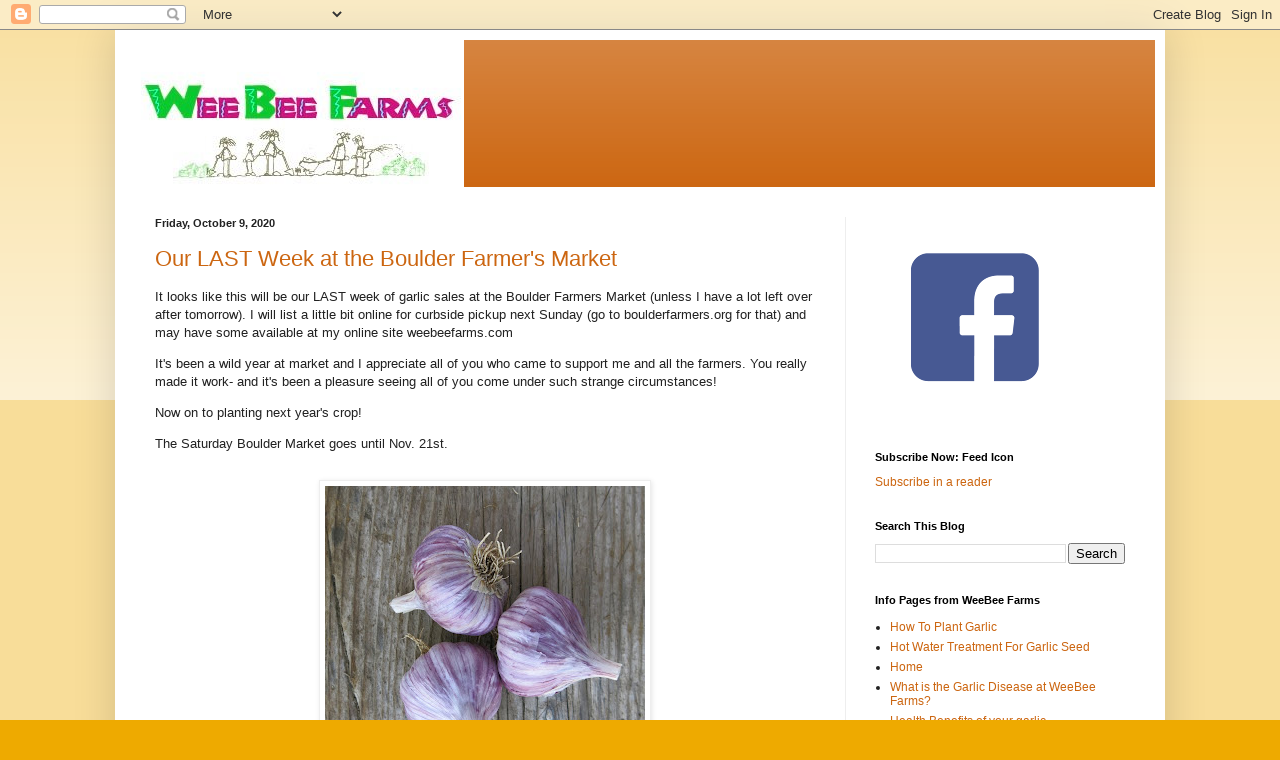

--- FILE ---
content_type: text/html; charset=UTF-8
request_url: https://weebeefarms.blogspot.com/2020/
body_size: 29855
content:
<!DOCTYPE html>
<html class='v2' dir='ltr' lang='en'>
<head>
<link href='https://www.blogger.com/static/v1/widgets/335934321-css_bundle_v2.css' rel='stylesheet' type='text/css'/>
<meta content='width=1100' name='viewport'/>
<meta content='text/html; charset=UTF-8' http-equiv='Content-Type'/>
<meta content='blogger' name='generator'/>
<link href='https://weebeefarms.blogspot.com/favicon.ico' rel='icon' type='image/x-icon'/>
<link href='http://weebeefarms.blogspot.com/2020/' rel='canonical'/>
<link rel="alternate" type="application/atom+xml" title="WeeBee Farms - Atom" href="https://weebeefarms.blogspot.com/feeds/posts/default" />
<link rel="alternate" type="application/rss+xml" title="WeeBee Farms - RSS" href="https://weebeefarms.blogspot.com/feeds/posts/default?alt=rss" />
<link rel="service.post" type="application/atom+xml" title="WeeBee Farms - Atom" href="https://www.blogger.com/feeds/5695443834704379401/posts/default" />
<!--Can't find substitution for tag [blog.ieCssRetrofitLinks]-->
<meta content='http://weebeefarms.blogspot.com/2020/' property='og:url'/>
<meta content='WeeBee Farms' property='og:title'/>
<meta content='' property='og:description'/>
<title>WeeBee Farms: 2020</title>
<style id='page-skin-1' type='text/css'><!--
/*
-----------------------------------------------
Blogger Template Style
Name:     Simple
Designer: Blogger
URL:      www.blogger.com
----------------------------------------------- */
/* Content
----------------------------------------------- */
body {
font: normal normal 12px Arial, Tahoma, Helvetica, FreeSans, sans-serif;
color: #222222;
background: #eeaa00 none repeat scroll top left;
padding: 0 40px 40px 40px;
}
html body .region-inner {
min-width: 0;
max-width: 100%;
width: auto;
}
h2 {
font-size: 22px;
}
a:link {
text-decoration:none;
color: #cc6611;
}
a:visited {
text-decoration:none;
color: #888888;
}
a:hover {
text-decoration:underline;
color: #ff9900;
}
.body-fauxcolumn-outer .fauxcolumn-inner {
background: transparent url(https://resources.blogblog.com/blogblog/data/1kt/simple/body_gradient_tile_light.png) repeat scroll top left;
_background-image: none;
}
.body-fauxcolumn-outer .cap-top {
position: absolute;
z-index: 1;
height: 400px;
width: 100%;
}
.body-fauxcolumn-outer .cap-top .cap-left {
width: 100%;
background: transparent url(https://resources.blogblog.com/blogblog/data/1kt/simple/gradients_light.png) repeat-x scroll top left;
_background-image: none;
}
.content-outer {
-moz-box-shadow: 0 0 40px rgba(0, 0, 0, .15);
-webkit-box-shadow: 0 0 5px rgba(0, 0, 0, .15);
-goog-ms-box-shadow: 0 0 10px #333333;
box-shadow: 0 0 40px rgba(0, 0, 0, .15);
margin-bottom: 1px;
}
.content-inner {
padding: 10px 10px;
}
.content-inner {
background-color: #ffffff;
}
/* Header
----------------------------------------------- */
.header-outer {
background: #cc6611 url(//www.blogblog.com/1kt/simple/gradients_light.png) repeat-x scroll 0 -400px;
_background-image: none;
}
.Header h1 {
font: normal normal 60px Arial, Tahoma, Helvetica, FreeSans, sans-serif;
color: #ffffff;
text-shadow: 1px 2px 3px rgba(0, 0, 0, .2);
}
.Header h1 a {
color: #ffffff;
}
.Header .description {
font-size: 140%;
color: #ffffff;
}
.header-inner .Header .titlewrapper {
padding: 22px 30px;
}
.header-inner .Header .descriptionwrapper {
padding: 0 30px;
}
/* Tabs
----------------------------------------------- */
.tabs-inner .section:first-child {
border-top: 0 solid #eeeeee;
}
.tabs-inner .section:first-child ul {
margin-top: -0;
border-top: 0 solid #eeeeee;
border-left: 0 solid #eeeeee;
border-right: 0 solid #eeeeee;
}
.tabs-inner .widget ul {
background: #f5f5f5 url(https://resources.blogblog.com/blogblog/data/1kt/simple/gradients_light.png) repeat-x scroll 0 -800px;
_background-image: none;
border-bottom: 1px solid #eeeeee;
margin-top: 0;
margin-left: -30px;
margin-right: -30px;
}
.tabs-inner .widget li a {
display: inline-block;
padding: .6em 1em;
font: normal normal 14px Arial, Tahoma, Helvetica, FreeSans, sans-serif;
color: #999999;
border-left: 1px solid #ffffff;
border-right: 1px solid #eeeeee;
}
.tabs-inner .widget li:first-child a {
border-left: none;
}
.tabs-inner .widget li.selected a, .tabs-inner .widget li a:hover {
color: #000000;
background-color: #eeeeee;
text-decoration: none;
}
/* Columns
----------------------------------------------- */
.main-outer {
border-top: 0 solid #eeeeee;
}
.fauxcolumn-left-outer .fauxcolumn-inner {
border-right: 1px solid #eeeeee;
}
.fauxcolumn-right-outer .fauxcolumn-inner {
border-left: 1px solid #eeeeee;
}
/* Headings
----------------------------------------------- */
div.widget > h2,
div.widget h2.title {
margin: 0 0 1em 0;
font: normal bold 11px Arial, Tahoma, Helvetica, FreeSans, sans-serif;
color: #000000;
}
/* Widgets
----------------------------------------------- */
.widget .zippy {
color: #999999;
text-shadow: 2px 2px 1px rgba(0, 0, 0, .1);
}
.widget .popular-posts ul {
list-style: none;
}
/* Posts
----------------------------------------------- */
h2.date-header {
font: normal bold 11px Arial, Tahoma, Helvetica, FreeSans, sans-serif;
}
.date-header span {
background-color: transparent;
color: #222222;
padding: inherit;
letter-spacing: inherit;
margin: inherit;
}
.main-inner {
padding-top: 30px;
padding-bottom: 30px;
}
.main-inner .column-center-inner {
padding: 0 15px;
}
.main-inner .column-center-inner .section {
margin: 0 15px;
}
.post {
margin: 0 0 25px 0;
}
h3.post-title, .comments h4 {
font: normal normal 22px Arial, Tahoma, Helvetica, FreeSans, sans-serif;
margin: .75em 0 0;
}
.post-body {
font-size: 110%;
line-height: 1.4;
position: relative;
}
.post-body img, .post-body .tr-caption-container, .Profile img, .Image img,
.BlogList .item-thumbnail img {
padding: 2px;
background: #ffffff;
border: 1px solid #eeeeee;
-moz-box-shadow: 1px 1px 5px rgba(0, 0, 0, .1);
-webkit-box-shadow: 1px 1px 5px rgba(0, 0, 0, .1);
box-shadow: 1px 1px 5px rgba(0, 0, 0, .1);
}
.post-body img, .post-body .tr-caption-container {
padding: 5px;
}
.post-body .tr-caption-container {
color: #222222;
}
.post-body .tr-caption-container img {
padding: 0;
background: transparent;
border: none;
-moz-box-shadow: 0 0 0 rgba(0, 0, 0, .1);
-webkit-box-shadow: 0 0 0 rgba(0, 0, 0, .1);
box-shadow: 0 0 0 rgba(0, 0, 0, .1);
}
.post-header {
margin: 0 0 1.5em;
line-height: 1.6;
font-size: 90%;
}
.post-footer {
margin: 20px -2px 0;
padding: 5px 10px;
color: #666666;
background-color: #f9f9f9;
border-bottom: 1px solid #eeeeee;
line-height: 1.6;
font-size: 90%;
}
#comments .comment-author {
padding-top: 1.5em;
border-top: 1px solid #eeeeee;
background-position: 0 1.5em;
}
#comments .comment-author:first-child {
padding-top: 0;
border-top: none;
}
.avatar-image-container {
margin: .2em 0 0;
}
#comments .avatar-image-container img {
border: 1px solid #eeeeee;
}
/* Comments
----------------------------------------------- */
.comments .comments-content .icon.blog-author {
background-repeat: no-repeat;
background-image: url([data-uri]);
}
.comments .comments-content .loadmore a {
border-top: 1px solid #999999;
border-bottom: 1px solid #999999;
}
.comments .comment-thread.inline-thread {
background-color: #f9f9f9;
}
.comments .continue {
border-top: 2px solid #999999;
}
/* Accents
---------------------------------------------- */
.section-columns td.columns-cell {
border-left: 1px solid #eeeeee;
}
.blog-pager {
background: transparent none no-repeat scroll top center;
}
.blog-pager-older-link, .home-link,
.blog-pager-newer-link {
background-color: #ffffff;
padding: 5px;
}
.footer-outer {
border-top: 0 dashed #bbbbbb;
}
/* Mobile
----------------------------------------------- */
body.mobile  {
background-size: auto;
}
.mobile .body-fauxcolumn-outer {
background: transparent none repeat scroll top left;
}
.mobile .body-fauxcolumn-outer .cap-top {
background-size: 100% auto;
}
.mobile .content-outer {
-webkit-box-shadow: 0 0 3px rgba(0, 0, 0, .15);
box-shadow: 0 0 3px rgba(0, 0, 0, .15);
}
.mobile .tabs-inner .widget ul {
margin-left: 0;
margin-right: 0;
}
.mobile .post {
margin: 0;
}
.mobile .main-inner .column-center-inner .section {
margin: 0;
}
.mobile .date-header span {
padding: 0.1em 10px;
margin: 0 -10px;
}
.mobile h3.post-title {
margin: 0;
}
.mobile .blog-pager {
background: transparent none no-repeat scroll top center;
}
.mobile .footer-outer {
border-top: none;
}
.mobile .main-inner, .mobile .footer-inner {
background-color: #ffffff;
}
.mobile-index-contents {
color: #222222;
}
.mobile-link-button {
background-color: #cc6611;
}
.mobile-link-button a:link, .mobile-link-button a:visited {
color: #ffffff;
}
.mobile .tabs-inner .section:first-child {
border-top: none;
}
.mobile .tabs-inner .PageList .widget-content {
background-color: #eeeeee;
color: #000000;
border-top: 1px solid #eeeeee;
border-bottom: 1px solid #eeeeee;
}
.mobile .tabs-inner .PageList .widget-content .pagelist-arrow {
border-left: 1px solid #eeeeee;
}

--></style>
<style id='template-skin-1' type='text/css'><!--
body {
min-width: 1050px;
}
.content-outer, .content-fauxcolumn-outer, .region-inner {
min-width: 1050px;
max-width: 1050px;
_width: 1050px;
}
.main-inner .columns {
padding-left: 0;
padding-right: 310px;
}
.main-inner .fauxcolumn-center-outer {
left: 0;
right: 310px;
/* IE6 does not respect left and right together */
_width: expression(this.parentNode.offsetWidth -
parseInt("0") -
parseInt("310px") + 'px');
}
.main-inner .fauxcolumn-left-outer {
width: 0;
}
.main-inner .fauxcolumn-right-outer {
width: 310px;
}
.main-inner .column-left-outer {
width: 0;
right: 100%;
margin-left: -0;
}
.main-inner .column-right-outer {
width: 310px;
margin-right: -310px;
}
#layout {
min-width: 0;
}
#layout .content-outer {
min-width: 0;
width: 800px;
}
#layout .region-inner {
min-width: 0;
width: auto;
}
body#layout div.add_widget {
padding: 8px;
}
body#layout div.add_widget a {
margin-left: 32px;
}
--></style>
<link href='https://www.blogger.com/dyn-css/authorization.css?targetBlogID=5695443834704379401&amp;zx=ec9b1d39-39bf-42a1-a124-45ea8c667e7c' media='none' onload='if(media!=&#39;all&#39;)media=&#39;all&#39;' rel='stylesheet'/><noscript><link href='https://www.blogger.com/dyn-css/authorization.css?targetBlogID=5695443834704379401&amp;zx=ec9b1d39-39bf-42a1-a124-45ea8c667e7c' rel='stylesheet'/></noscript>
<meta name='google-adsense-platform-account' content='ca-host-pub-1556223355139109'/>
<meta name='google-adsense-platform-domain' content='blogspot.com'/>

</head>
<body class='loading variant-bold'>
<div class='navbar section' id='navbar' name='Navbar'><div class='widget Navbar' data-version='1' id='Navbar1'><script type="text/javascript">
    function setAttributeOnload(object, attribute, val) {
      if(window.addEventListener) {
        window.addEventListener('load',
          function(){ object[attribute] = val; }, false);
      } else {
        window.attachEvent('onload', function(){ object[attribute] = val; });
      }
    }
  </script>
<div id="navbar-iframe-container"></div>
<script type="text/javascript" src="https://apis.google.com/js/platform.js"></script>
<script type="text/javascript">
      gapi.load("gapi.iframes:gapi.iframes.style.bubble", function() {
        if (gapi.iframes && gapi.iframes.getContext) {
          gapi.iframes.getContext().openChild({
              url: 'https://www.blogger.com/navbar/5695443834704379401?origin\x3dhttps://weebeefarms.blogspot.com',
              where: document.getElementById("navbar-iframe-container"),
              id: "navbar-iframe"
          });
        }
      });
    </script><script type="text/javascript">
(function() {
var script = document.createElement('script');
script.type = 'text/javascript';
script.src = '//pagead2.googlesyndication.com/pagead/js/google_top_exp.js';
var head = document.getElementsByTagName('head')[0];
if (head) {
head.appendChild(script);
}})();
</script>
</div></div>
<div class='body-fauxcolumns'>
<div class='fauxcolumn-outer body-fauxcolumn-outer'>
<div class='cap-top'>
<div class='cap-left'></div>
<div class='cap-right'></div>
</div>
<div class='fauxborder-left'>
<div class='fauxborder-right'></div>
<div class='fauxcolumn-inner'>
</div>
</div>
<div class='cap-bottom'>
<div class='cap-left'></div>
<div class='cap-right'></div>
</div>
</div>
</div>
<div class='content'>
<div class='content-fauxcolumns'>
<div class='fauxcolumn-outer content-fauxcolumn-outer'>
<div class='cap-top'>
<div class='cap-left'></div>
<div class='cap-right'></div>
</div>
<div class='fauxborder-left'>
<div class='fauxborder-right'></div>
<div class='fauxcolumn-inner'>
</div>
</div>
<div class='cap-bottom'>
<div class='cap-left'></div>
<div class='cap-right'></div>
</div>
</div>
</div>
<div class='content-outer'>
<div class='content-cap-top cap-top'>
<div class='cap-left'></div>
<div class='cap-right'></div>
</div>
<div class='fauxborder-left content-fauxborder-left'>
<div class='fauxborder-right content-fauxborder-right'></div>
<div class='content-inner'>
<header>
<div class='header-outer'>
<div class='header-cap-top cap-top'>
<div class='cap-left'></div>
<div class='cap-right'></div>
</div>
<div class='fauxborder-left header-fauxborder-left'>
<div class='fauxborder-right header-fauxborder-right'></div>
<div class='region-inner header-inner'>
<div class='header section' id='header' name='Header'><div class='widget Header' data-version='1' id='Header1'>
<div id='header-inner'>
<a href='https://weebeefarms.blogspot.com/' style='display: block'>
<img alt="WeeBee Farms" height="147px; " id="Header1_headerimg" src="//3.bp.blogspot.com/_xHkpbHtdM9Y/SoBB8QO_L5I/AAAAAAAAATY/bx0uVLP-g2E/S1600-R/WeeBee+logo.jpg" style="display: block" width="339px; ">
</a>
</div>
</div></div>
</div>
</div>
<div class='header-cap-bottom cap-bottom'>
<div class='cap-left'></div>
<div class='cap-right'></div>
</div>
</div>
</header>
<div class='tabs-outer'>
<div class='tabs-cap-top cap-top'>
<div class='cap-left'></div>
<div class='cap-right'></div>
</div>
<div class='fauxborder-left tabs-fauxborder-left'>
<div class='fauxborder-right tabs-fauxborder-right'></div>
<div class='region-inner tabs-inner'>
<div class='tabs no-items section' id='crosscol' name='Cross-Column'></div>
<div class='tabs no-items section' id='crosscol-overflow' name='Cross-Column 2'></div>
</div>
</div>
<div class='tabs-cap-bottom cap-bottom'>
<div class='cap-left'></div>
<div class='cap-right'></div>
</div>
</div>
<div class='main-outer'>
<div class='main-cap-top cap-top'>
<div class='cap-left'></div>
<div class='cap-right'></div>
</div>
<div class='fauxborder-left main-fauxborder-left'>
<div class='fauxborder-right main-fauxborder-right'></div>
<div class='region-inner main-inner'>
<div class='columns fauxcolumns'>
<div class='fauxcolumn-outer fauxcolumn-center-outer'>
<div class='cap-top'>
<div class='cap-left'></div>
<div class='cap-right'></div>
</div>
<div class='fauxborder-left'>
<div class='fauxborder-right'></div>
<div class='fauxcolumn-inner'>
</div>
</div>
<div class='cap-bottom'>
<div class='cap-left'></div>
<div class='cap-right'></div>
</div>
</div>
<div class='fauxcolumn-outer fauxcolumn-left-outer'>
<div class='cap-top'>
<div class='cap-left'></div>
<div class='cap-right'></div>
</div>
<div class='fauxborder-left'>
<div class='fauxborder-right'></div>
<div class='fauxcolumn-inner'>
</div>
</div>
<div class='cap-bottom'>
<div class='cap-left'></div>
<div class='cap-right'></div>
</div>
</div>
<div class='fauxcolumn-outer fauxcolumn-right-outer'>
<div class='cap-top'>
<div class='cap-left'></div>
<div class='cap-right'></div>
</div>
<div class='fauxborder-left'>
<div class='fauxborder-right'></div>
<div class='fauxcolumn-inner'>
</div>
</div>
<div class='cap-bottom'>
<div class='cap-left'></div>
<div class='cap-right'></div>
</div>
</div>
<!-- corrects IE6 width calculation -->
<div class='columns-inner'>
<div class='column-center-outer'>
<div class='column-center-inner'>
<div class='main section' id='main' name='Main'><div class='widget Blog' data-version='1' id='Blog1'>
<div class='blog-posts hfeed'>

          <div class="date-outer">
        
<h2 class='date-header'><span>Friday, October 9, 2020</span></h2>

          <div class="date-posts">
        
<div class='post-outer'>
<div class='post hentry uncustomized-post-template' itemprop='blogPost' itemscope='itemscope' itemtype='http://schema.org/BlogPosting'>
<meta content='https://blogger.googleusercontent.com/img/b/R29vZ2xl/AVvXsEiMj3Q2JkjbZ8fUdyC08_mECyQIrb2pS7I4OaQxM_cqVRfrmqYqz7YXs7AAtWtRXWJkgu8GvVr4NQnb9mNwnsFRO_DSjrBa85VUVQpSDvlxKdHS1us3_kmhfwU50K_Goc7vmOyxKwVCKShE/s320/Chesnok%252C+3+large+bulbs.jpg' itemprop='image_url'/>
<meta content='5695443834704379401' itemprop='blogId'/>
<meta content='5347526426141666564' itemprop='postId'/>
<a name='5347526426141666564'></a>
<h3 class='post-title entry-title' itemprop='name'>
<a href='https://weebeefarms.blogspot.com/2020/10/our-last-week-at-boulder-farmers-market.html'>Our LAST Week at the Boulder Farmer's Market</a>
</h3>
<div class='post-header'>
<div class='post-header-line-1'></div>
</div>
<div class='post-body entry-content' id='post-body-5347526426141666564' itemprop='description articleBody'>
<p>It looks like this will be our LAST week of garlic sales at the Boulder Farmers Market (unless I have a lot left over after tomorrow). I will list a little bit online for curbside pickup next Sunday (go to boulderfarmers.org for that) and may have some available at my online site weebeefarms.com</p><p>It's been a wild year at market and I appreciate all of you who came to support me and all the farmers. You really made it work- and it's been a pleasure seeing all of you come under such strange circumstances!<br /></p><p>Now on to planting next year's crop!</p><p>The Saturday Boulder Market goes until Nov. 21st.</p><div class="separator" style="clear: both;"><a href="https://blogger.googleusercontent.com/img/b/R29vZ2xl/AVvXsEiMj3Q2JkjbZ8fUdyC08_mECyQIrb2pS7I4OaQxM_cqVRfrmqYqz7YXs7AAtWtRXWJkgu8GvVr4NQnb9mNwnsFRO_DSjrBa85VUVQpSDvlxKdHS1us3_kmhfwU50K_Goc7vmOyxKwVCKShE/s2048/Chesnok%252C+3+large+bulbs.jpg" style="display: block; padding: 1em 0px; text-align: center;"><img alt="" border="0" data-original-height="1939" data-original-width="2048" src="https://blogger.googleusercontent.com/img/b/R29vZ2xl/AVvXsEiMj3Q2JkjbZ8fUdyC08_mECyQIrb2pS7I4OaQxM_cqVRfrmqYqz7YXs7AAtWtRXWJkgu8GvVr4NQnb9mNwnsFRO_DSjrBa85VUVQpSDvlxKdHS1us3_kmhfwU50K_Goc7vmOyxKwVCKShE/s320/Chesnok%252C+3+large+bulbs.jpg" width="320" /></a></div>
<div style='clear: both;'></div>
</div>
<div class='post-footer'>
<div class='post-footer-line post-footer-line-1'>
<span class='post-author vcard'>
</span>
<span class='post-timestamp'>
</span>
<span class='post-comment-link'>
</span>
<span class='post-icons'>
<span class='item-control blog-admin pid-1868892766'>
<a href='https://www.blogger.com/post-edit.g?blogID=5695443834704379401&postID=5347526426141666564&from=pencil' title='Edit Post'>
<img alt='' class='icon-action' height='18' src='https://resources.blogblog.com/img/icon18_edit_allbkg.gif' width='18'/>
</a>
</span>
</span>
<div class='post-share-buttons goog-inline-block'>
</div>
</div>
<div class='post-footer-line post-footer-line-2'>
<span class='post-labels'>
</span>
</div>
<div class='post-footer-line post-footer-line-3'>
<span class='post-location'>
</span>
</div>
</div>
</div>
</div>

          </div></div>
        

          <div class="date-outer">
        
<h2 class='date-header'><span>Thursday, October 1, 2020</span></h2>

          <div class="date-posts">
        
<div class='post-outer'>
<div class='post hentry uncustomized-post-template' itemprop='blogPost' itemscope='itemscope' itemtype='http://schema.org/BlogPosting'>
<meta content='https://blogger.googleusercontent.com/img/b/R29vZ2xl/AVvXsEgVvosNMmMFlv5QzL1lgdEKv_2KhNq_ox66tPd7aqh5UOo5sNTYw23zT5-uv_2Uw9c4ibQ1lQt1KsN-6kVN6zo4SSoxvCmvVGgzpIHjm8sN4WgCvOeWOyk-i3oGYisVK4DTqMdWPETggFTt/s320/Korean+Red+in+bin.jpg' itemprop='image_url'/>
<meta content='5695443834704379401' itemprop='blogId'/>
<meta content='5426630661460906505' itemprop='postId'/>
<a name='5426630661460906505'></a>
<h3 class='post-title entry-title' itemprop='name'>
<a href='https://weebeefarms.blogspot.com/2020/10/is-market-safe-to-come-to.html'>Is the market safe to come to?</a>
</h3>
<div class='post-header'>
<div class='post-header-line-1'></div>
</div>
<div class='post-body entry-content' id='post-body-5426630661460906505' itemprop='description articleBody'>
<p>Many people are just coming to the market for the first time this season, and many of you haven't come yet. I've been asked what the market is like, how crowded it is and does it seem safe. First of all, it does seem safe. The Boulder County health department has imposed VERY strict rules on our operation. <u>Everyone</u> wears masks, and there are strict limits on how many people can be on the street at one time. Customers walk one-way only to keep things spacious.<br /></p><p>At my stand there is a barrier to remind folks to keep back. Customers don't touch the garlic - I will get it for you from the bins. Much of it is pre-bagged.&nbsp; For payment I use a no-contact system by accepting cash that you will put in my "money basket" and I have a stash of money that hasn't been touched for a week to use to give you change. I accept credit cards through Square, and will have you swipe it.&nbsp;</p><p>AND the market is still fun to be at! I have more time to talk with customers (sometimes), and there are not big crowds to deal with. The people who come seem very happy to be there and to get fresh farm grown food! It's not a carnival atmosphere, but more food-oriented.</p><p>Garlic of the week is Korean Red Hot</p><div class="separator" style="clear: both; text-align: center;"><a href="https://blogger.googleusercontent.com/img/b/R29vZ2xl/AVvXsEgVvosNMmMFlv5QzL1lgdEKv_2KhNq_ox66tPd7aqh5UOo5sNTYw23zT5-uv_2Uw9c4ibQ1lQt1KsN-6kVN6zo4SSoxvCmvVGgzpIHjm8sN4WgCvOeWOyk-i3oGYisVK4DTqMdWPETggFTt/s2048/Korean+Red+in+bin.jpg" style="margin-left: 1em; margin-right: 1em;"><img border="0" data-original-height="2048" data-original-width="1632" height="320" src="https://blogger.googleusercontent.com/img/b/R29vZ2xl/AVvXsEgVvosNMmMFlv5QzL1lgdEKv_2KhNq_ox66tPd7aqh5UOo5sNTYw23zT5-uv_2Uw9c4ibQ1lQt1KsN-6kVN6zo4SSoxvCmvVGgzpIHjm8sN4WgCvOeWOyk-i3oGYisVK4DTqMdWPETggFTt/s320/Korean+Red+in+bin.jpg" /></a></div><br /><div class="separator" style="clear: both; text-align: center;"><a href="https://blogger.googleusercontent.com/img/b/R29vZ2xl/AVvXsEiIaz4UmILy0rbxqXdXKQwtzQtV0Pha1H_PoNZahBUOixeC3pnVyJsA9Qpz9n14x7ZkowyUoMpzwBWhEL9KNmq4Lk0yvcRyXvgL7IQkM0LV1cnVf57h6sLvlZblLqo9jvfD3EmsvLw-aFRf/s2048/Korean+Red+bulb.jpg" style="margin-left: 1em; margin-right: 1em;"><img border="0" data-original-height="2048" data-original-width="1699" height="320" src="https://blogger.googleusercontent.com/img/b/R29vZ2xl/AVvXsEiIaz4UmILy0rbxqXdXKQwtzQtV0Pha1H_PoNZahBUOixeC3pnVyJsA9Qpz9n14x7ZkowyUoMpzwBWhEL9KNmq4Lk0yvcRyXvgL7IQkM0LV1cnVf57h6sLvlZblLqo9jvfD3EmsvLw-aFRf/s320/Korean+Red+bulb.jpg" /></a></div><br /><p></p><p>















<span style="font-family: &quot;Bodoni Ornaments ITC TT&quot;; font-size: 11pt; mso-ansi-language: EN-US; mso-bidi-font-family: &quot;Times New Roman&quot;; mso-bidi-font-size: 10.0pt; mso-fareast-font-family: Times; mso-fareast-language: EN-US; mso-font-kerning: 1.0pt;">"</span><span style="font-family: Palatino; font-size: 11pt; mso-ansi-language: EN-US; mso-bidi-font-family: &quot;Times New Roman&quot;; mso-bidi-font-size: 10.0pt; mso-fareast-font-family: Times; mso-fareast-language: EN-US; mso-font-kerning: 1.0pt;"><span style="color: black;">A culinary treasure from Asia.
Eaten raw, robust flavor will wake up your mouth!<span style="mso-spacerun: yes;">&nbsp; </span>A superb cooking garlic. Spicy and mellow at first, then
with building heat. Will keep until November. "</span></span>



<style>
<!--
 /* Font Definitions */
@font-face
	{font-family:Times;
	panose-1:2 0 5 0 0 0 0 0 0 0;
	mso-font-charset:0;
	mso-generic-font-family:auto;
	mso-font-pitch:variable;
	mso-font-signature:3 0 0 0 1 0;}
@font-face
	{font-family:Palatino;
	panose-1:2 0 5 0 0 0 0 0 0 0;
	mso-font-charset:0;
	mso-generic-font-family:auto;
	mso-font-pitch:variable;
	mso-font-signature:3 0 0 0 1 0;}
@font-face
	{font-family:"Bodoni Ornaments ITC TT";
	panose-1:0 0 4 0 0 0 0 0 0 0;
	mso-font-charset:0;
	mso-generic-font-family:auto;
	mso-font-pitch:variable;
	mso-font-signature:3 0 0 0 1 0;}
 /* Style Definitions */
p.MsoNormal, li.MsoNormal, div.MsoNormal
	{mso-style-parent:"";
	margin:0in;
	margin-bottom:.0001pt;
	mso-pagination:widow-orphan;
	font-size:12.0pt;
	mso-bidi-font-size:10.0pt;
	font-family:"Times New Roman";
	mso-ascii-font-family:Times;
	mso-fareast-font-family:Times;
	mso-hansi-font-family:Times;
	mso-bidi-font-family:"Times New Roman";}size:8.5in 11.0in;
	margin:1.0in 1.25in 1.0in 1.25in;
	mso-header-margin:.5in;
	mso-footer-margin:.5in;
	mso-paper-source:0;}
div.Section1
	{page:Section1;}</style></p>
<div style='clear: both;'></div>
</div>
<div class='post-footer'>
<div class='post-footer-line post-footer-line-1'>
<span class='post-author vcard'>
</span>
<span class='post-timestamp'>
</span>
<span class='post-comment-link'>
</span>
<span class='post-icons'>
<span class='item-control blog-admin pid-1868892766'>
<a href='https://www.blogger.com/post-edit.g?blogID=5695443834704379401&postID=5426630661460906505&from=pencil' title='Edit Post'>
<img alt='' class='icon-action' height='18' src='https://resources.blogblog.com/img/icon18_edit_allbkg.gif' width='18'/>
</a>
</span>
</span>
<div class='post-share-buttons goog-inline-block'>
</div>
</div>
<div class='post-footer-line post-footer-line-2'>
<span class='post-labels'>
</span>
</div>
<div class='post-footer-line post-footer-line-3'>
<span class='post-location'>
</span>
</div>
</div>
</div>
</div>

          </div></div>
        

          <div class="date-outer">
        
<h2 class='date-header'><span>Tuesday, September 29, 2020</span></h2>

          <div class="date-posts">
        
<div class='post-outer'>
<div class='post hentry uncustomized-post-template' itemprop='blogPost' itemscope='itemscope' itemtype='http://schema.org/BlogPosting'>
<meta content='https://blogger.googleusercontent.com/img/b/R29vZ2xl/AVvXsEg_9EAn8pSF_vrsjIL33wOdvNzkXb7w3xzt9xfgiKZLahV2dGI1xbgB4Hf5Tseal_rs9sXOQ8K4Lx9rHlci4baS7VpSvv8eHZ66kYEV16jYZ6KbfBDmB4354UlW5AnPbXsWxQpAQ57IzHQE/s320/Persian.jpg' itemprop='image_url'/>
<meta content='5695443834704379401' itemprop='blogId'/>
<meta content='8332167246893380643' itemprop='postId'/>
<a name='8332167246893380643'></a>
<h3 class='post-title entry-title' itemprop='name'>
<a href='https://weebeefarms.blogspot.com/2020/09/on-kgnu-morning-magazine-john-lehndorrf.html'>On KGNU Morning Magazine: John Lehndorrf talks about WeeBee Farms Garlic</a>
</h3>
<div class='post-header'>
<div class='post-header-line-1'></div>
</div>
<div class='post-body entry-content' id='post-body-8332167246893380643' itemprop='description articleBody'>
<p>&nbsp;Last Thursday local food columnist John Lehndorff said a few nice things about WeeBee Farms Garlic on my favorite local radio station KGNU on the Morning Magazine "Nibbles" program. Here's the link: <a href="https://aa.kgnu.net/audioarchives/MorningMagazine/2020/MorningMagazine_2020-09-24.mp3?x-kgnu=kgnu-org-shows-download">KGNU Morning Magazine 9/24 "Nibbles"</a> Listen in at 22:30 (22 minutes, 30 seconds after the program starts).<table cellpadding="0" cellspacing="0" class="tr-caption-container" style="float: left;"><tbody><tr><td style="text-align: center;"><a href="https://blogger.googleusercontent.com/img/b/R29vZ2xl/AVvXsEg_9EAn8pSF_vrsjIL33wOdvNzkXb7w3xzt9xfgiKZLahV2dGI1xbgB4Hf5Tseal_rs9sXOQ8K4Lx9rHlci4baS7VpSvv8eHZ66kYEV16jYZ6KbfBDmB4354UlW5AnPbXsWxQpAQ57IzHQE/s2048/Persian.jpg" imageanchor="1" style="clear: left; margin-bottom: 1em; margin-left: auto; margin-right: auto;"><img border="0" data-original-height="2048" data-original-width="1364" height="320" src="https://blogger.googleusercontent.com/img/b/R29vZ2xl/AVvXsEg_9EAn8pSF_vrsjIL33wOdvNzkXb7w3xzt9xfgiKZLahV2dGI1xbgB4Hf5Tseal_rs9sXOQ8K4Lx9rHlci4baS7VpSvv8eHZ66kYEV16jYZ6KbfBDmB4354UlW5AnPbXsWxQpAQ57IzHQE/s320/Persian.jpg" /></a></td></tr><tr><td class="tr-caption" style="text-align: center;">Persian Star garlic<br /></td></tr></tbody></table><br /></p><p>Come and stock up on your garlic soon! The selection is still good, but we will be running low and selling out in the very near future. Come by this Saturday to the Boulder Market, or order online at <a href="http://WeeBeeFarms.com">WeeBeeFarms.com</a></p><p>Hope to see you soon! <br /></p><p><br /></p><table cellpadding="0" cellspacing="0" class="tr-caption-container" style="float: right;"><tbody><tr><td style="text-align: center;"><a href="https://blogger.googleusercontent.com/img/b/R29vZ2xl/AVvXsEisHmmJwRgjnLjXA1kVtc6pWHytfvb2uz7nkJNWrSHDfZ8jq5HV9Pw3zIoZGIb7P4ORYaiiS7afR9SRLOm2m_wFGrcLh49ZpNQEJSVfQy8-43UbQGCdOwRKfeLoHylWhUGXeTRZLCVS4tUa/s2048/garlic+at+market.jpg" imageanchor="1" style="clear: right; margin-bottom: 1em; margin-left: auto; margin-right: auto;"><img border="0" data-original-height="1047" data-original-width="2048" src="https://blogger.googleusercontent.com/img/b/R29vZ2xl/AVvXsEisHmmJwRgjnLjXA1kVtc6pWHytfvb2uz7nkJNWrSHDfZ8jq5HV9Pw3zIoZGIb7P4ORYaiiS7afR9SRLOm2m_wFGrcLh49ZpNQEJSVfQy8-43UbQGCdOwRKfeLoHylWhUGXeTRZLCVS4tUa/s320/garlic+at+market.jpg" width="320" /></a></td></tr><tr><td class="tr-caption" style="text-align: center;">Garlic at Market Last Saturday<br /></td></tr></tbody></table><br /><p><br /></p>
<div style='clear: both;'></div>
</div>
<div class='post-footer'>
<div class='post-footer-line post-footer-line-1'>
<span class='post-author vcard'>
</span>
<span class='post-timestamp'>
</span>
<span class='post-comment-link'>
</span>
<span class='post-icons'>
<span class='item-control blog-admin pid-1868892766'>
<a href='https://www.blogger.com/post-edit.g?blogID=5695443834704379401&postID=8332167246893380643&from=pencil' title='Edit Post'>
<img alt='' class='icon-action' height='18' src='https://resources.blogblog.com/img/icon18_edit_allbkg.gif' width='18'/>
</a>
</span>
</span>
<div class='post-share-buttons goog-inline-block'>
</div>
</div>
<div class='post-footer-line post-footer-line-2'>
<span class='post-labels'>
</span>
</div>
<div class='post-footer-line post-footer-line-3'>
<span class='post-location'>
</span>
</div>
</div>
</div>
</div>

          </div></div>
        

          <div class="date-outer">
        
<h2 class='date-header'><span>Thursday, September 17, 2020</span></h2>

          <div class="date-posts">
        
<div class='post-outer'>
<div class='post hentry uncustomized-post-template' itemprop='blogPost' itemscope='itemscope' itemtype='http://schema.org/BlogPosting'>
<meta content='https://i.ytimg.com/vi/oVCnJ_GLag4/hqdefault.jpg' itemprop='image_url'/>
<meta content='5695443834704379401' itemprop='blogId'/>
<meta content='8210485828406134064' itemprop='postId'/>
<a name='8210485828406134064'></a>
<h3 class='post-title entry-title' itemprop='name'>
<a href='https://weebeefarms.blogspot.com/2020/09/1-minute-video-how-to-prepare-garlic.html'>1 minute video - How to prepare garlic and honey for your health</a>
</h3>
<div class='post-header'>
<div class='post-header-line-1'></div>
</div>
<div class='post-body entry-content' id='post-body-8210485828406134064' itemprop='description articleBody'>
<p>&nbsp; Here's a 1 minute video on how to prepare garlic and honey to use as a remedy. Use for colds &amp; flu, viruses, infections, heart health and more. See our info page at <a href="https://weebeefarms.blogspot.com/p/blog-page.html">Health Benefits of WeeBee Farms garlic</a> for more info, health benefits and links. (LOTS of good and very well-researched info.)<br /></p><p><br /></p><div class="separator" style="clear: both; text-align: center;"><iframe allowfullscreen="" class="BLOG_video_class" height="266" src="https://www.youtube.com/embed/oVCnJ_GLag4" width="320" youtube-src-id="oVCnJ_GLag4"></iframe></div><p>Use our Chesnok Red for the most powerful remedy! Come get your garlic at the Boulder Farmer's Market on Saturday or online at <a href="http://WeeBeeFarms.com">WeeBeeFarms.com</a><br /></p>
<div style='clear: both;'></div>
</div>
<div class='post-footer'>
<div class='post-footer-line post-footer-line-1'>
<span class='post-author vcard'>
</span>
<span class='post-timestamp'>
</span>
<span class='post-comment-link'>
</span>
<span class='post-icons'>
<span class='item-control blog-admin pid-1868892766'>
<a href='https://www.blogger.com/post-edit.g?blogID=5695443834704379401&postID=8210485828406134064&from=pencil' title='Edit Post'>
<img alt='' class='icon-action' height='18' src='https://resources.blogblog.com/img/icon18_edit_allbkg.gif' width='18'/>
</a>
</span>
</span>
<div class='post-share-buttons goog-inline-block'>
</div>
</div>
<div class='post-footer-line post-footer-line-2'>
<span class='post-labels'>
</span>
</div>
<div class='post-footer-line post-footer-line-3'>
<span class='post-location'>
</span>
</div>
</div>
</div>
</div>

          </div></div>
        

          <div class="date-outer">
        
<h2 class='date-header'><span>Thursday, September 10, 2020</span></h2>

          <div class="date-posts">
        
<div class='post-outer'>
<div class='post hentry uncustomized-post-template' itemprop='blogPost' itemscope='itemscope' itemtype='http://schema.org/BlogPosting'>
<meta content='https://blogger.googleusercontent.com/img/b/R29vZ2xl/AVvXsEib4X1GZ1tlRFyL7YNyq4hmJfwXGPJk16uZxat5zbXkengnKXta7P15A_IU2sRis0BHBCSutTfTvNoxLDjNvF8QjTVVr6qddfkW_o4fpdZ82B8y-2I-o1m6XlwuwWRut7e4TUNqKjeBbhI0/w213-h320/in+the+greenhouse.jpg' itemprop='image_url'/>
<meta content='5695443834704379401' itemprop='blogId'/>
<meta content='6544677012143899698' itemprop='postId'/>
<a name='6544677012143899698'></a>
<h3 class='post-title entry-title' itemprop='name'>
<a href='https://weebeefarms.blogspot.com/2020/09/well-have-garlic-at-boulder-farmers.html'>We'll have garlic at Boulder Farmer's Market this Saturday September 12th</a>
</h3>
<div class='post-header'>
<div class='post-header-line-1'></div>
</div>
<div class='post-body entry-content' id='post-body-6544677012143899698' itemprop='description articleBody'>
<p>&nbsp;Come and get your garlic! The current plan is to be at market the 12th, 19th and 26th. And perhaps October 3rd. See you there...</p><table align="center" cellpadding="0" cellspacing="0" class="tr-caption-container" style="float: left; margin-right: 1em; text-align: left;"><tbody><tr><td style="text-align: center;"><img alt="garlic in the greenhouse" border="0" data-original-height="1280" data-original-width="852" height="320" src="https://blogger.googleusercontent.com/img/b/R29vZ2xl/AVvXsEib4X1GZ1tlRFyL7YNyq4hmJfwXGPJk16uZxat5zbXkengnKXta7P15A_IU2sRis0BHBCSutTfTvNoxLDjNvF8QjTVVr6qddfkW_o4fpdZ82B8y-2I-o1m6XlwuwWRut7e4TUNqKjeBbhI0/w213-h320/in+the+greenhouse.jpg" style="margin-left: auto; margin-right: auto;" title="garlic in the greenhouse" width="213" /></td></tr><tr><td class="tr-caption" style="text-align: center;">Garlic in the greenhouse<br /></td></tr></tbody></table><p>The garlic was stored in the greenhouse during the storm to protect 
the bulbs from extreme temperatures. Luckily the low was "only" 28º here and 
most things did fine. We covered our pepper and tomato gardens, and put a
 cold frame over our little melon patch. After 2 days of harvesting and 
covering things in our family gardens it's a relief that we still have 
some veggies and flowers around. And a bigger relief that the wildfires have calmed down! <br /></p><p></p><br /><table align="center" cellpadding="0" cellspacing="0" class="tr-caption-container" style="margin-left: auto; margin-right: auto;"><tbody><tr><td style="text-align: center;"><a href="https://blogger.googleusercontent.com/img/b/R29vZ2xl/AVvXsEi9nTqUgEd2iRUTiTX7fsJcFf2EYWJDpXqXJUccPK7QgBCK82CjEu1AKgFmCYhXMVm5St8C7qiriTvHoo1LuCCLG0cOORC3aUyAn65kqK2-wYR9NORa_TFpghF6XKI8P0xH2x1zJ6ru2h86/s1280/Amethyst+garlic.jpg" style="margin-left: auto; margin-right: auto;"><img border="0" data-original-height="1280" data-original-width="852" height="320" src="https://blogger.googleusercontent.com/img/b/R29vZ2xl/AVvXsEi9nTqUgEd2iRUTiTX7fsJcFf2EYWJDpXqXJUccPK7QgBCK82CjEu1AKgFmCYhXMVm5St8C7qiriTvHoo1LuCCLG0cOORC3aUyAn65kqK2-wYR9NORa_TFpghF6XKI8P0xH2x1zJ6ru2h86/s320/Amethyst+garlic.jpg" /></a></td></tr><tr><td class="tr-caption" style="text-align: center;">Amethyst garlic<br /></td></tr></tbody></table><div class="separator" style="clear: left; float: left; margin-bottom: 1em; margin-right: 1em; text-align: center;"></div><br /><br /><div style="text-align: right;"></div><br /><table align="center" cellpadding="0" cellspacing="0" class="tr-caption-container" style="float: right; margin-left: 1em; text-align: right;"><tbody><tr><td style="text-align: center;"><br /></td></tr><tr><td class="tr-caption" style="text-align: center;"><br /></td></tr></tbody></table><p></p>
<div style='clear: both;'></div>
</div>
<div class='post-footer'>
<div class='post-footer-line post-footer-line-1'>
<span class='post-author vcard'>
</span>
<span class='post-timestamp'>
</span>
<span class='post-comment-link'>
</span>
<span class='post-icons'>
<span class='item-control blog-admin pid-1868892766'>
<a href='https://www.blogger.com/post-edit.g?blogID=5695443834704379401&postID=6544677012143899698&from=pencil' title='Edit Post'>
<img alt='' class='icon-action' height='18' src='https://resources.blogblog.com/img/icon18_edit_allbkg.gif' width='18'/>
</a>
</span>
</span>
<div class='post-share-buttons goog-inline-block'>
</div>
</div>
<div class='post-footer-line post-footer-line-2'>
<span class='post-labels'>
</span>
</div>
<div class='post-footer-line post-footer-line-3'>
<span class='post-location'>
</span>
</div>
</div>
</div>
</div>

          </div></div>
        

          <div class="date-outer">
        
<h2 class='date-header'><span>Friday, August 28, 2020</span></h2>

          <div class="date-posts">
        
<div class='post-outer'>
<div class='post hentry uncustomized-post-template' itemprop='blogPost' itemscope='itemscope' itemtype='http://schema.org/BlogPosting'>
<meta content='https://blogger.googleusercontent.com/img/b/R29vZ2xl/AVvXsEhQX-T72HaCHpHT1rmrrr1AuU8yfJ92TMMhLUY0KqJgfbNTAqnvHI6bpqWEa0grboo5arZrniYpWy9sHJe-4uYCEvL2A6_xhCC_tKw1qLl69dtr3yTA2g9mfI_FG6VIgf8khF0fL2vICgTE/w350-h500/garlic+for+planting.jpg' itemprop='image_url'/>
<meta content='5695443834704379401' itemprop='blogId'/>
<meta content='7994856477534952937' itemprop='postId'/>
<a name='7994856477534952937'></a>
<h3 class='post-title entry-title' itemprop='name'>
<a href='https://weebeefarms.blogspot.com/2020/08/oops-old-post-was-sent-out-current.html'>The current garlic market news.</a>
</h3>
<div class='post-header'>
<div class='post-header-line-1'></div>
</div>
<div class='post-body entry-content' id='post-body-7994856477534952937' itemprop='description articleBody'>
<p>We will be at Boulder Farmer's Market and have Chesnok Red, Inchelium red, Amethyst and a few other delectable types in the bins. And lots of variety bags (5 different garlics, color-coded to identify).
















</p><p class="MsoNormal"><span style="color: #943634; font-family: &quot;Bodoni Ornaments ITC TT&quot;; font-size: 11pt; mso-bidi-font-size: 12.0pt;">Our new garlic for the week is </span><span style="color: #943634; font-family: Palatino; font-size: 11pt; mso-bidi-font-size: 12.0pt;"><b style="mso-bidi-font-weight: normal;"><span style="color: #f1c232;"><span style="font-size: medium;">&#8226;&#8226;</span></span>Yugoslavian</b>- Both
spicy and sweet! Try putting in at the end of stir-frying vegetables or in a
quick-cooking sauce. Nutty and smooth when baked. Has a bite when eaten raw.
Nice aftertaste. Big, easy to peel cloves! Stores to November.</span></p>





<p><style>
<!--
 /* Font Definitions */
@font-face
	{font-family:Cambria;
	panose-1:2 4 5 3 5 4 6 3 2 4;
	mso-font-charset:0;
	mso-generic-font-family:auto;
	mso-font-pitch:variable;
	mso-font-signature:3 0 0 0 1 0;}
@font-face
	{font-family:Palatino;
	panose-1:2 0 5 0 0 0 0 0 0 0;
	mso-font-charset:0;
	mso-generic-font-family:auto;
	mso-font-pitch:variable;
	mso-font-signature:3 0 0 0 1 0;}
@font-face
	{font-family:"Bodoni Ornaments ITC TT";
	panose-1:0 0 4 0 0 0 0 0 0 0;
	mso-font-charset:0;
	mso-generic-font-family:auto;
	mso-font-pitch:variable;
	mso-font-signature:3 0 0 0 1 0;}
 /* Style Definitions */
p.MsoNormal, li.MsoNormal, div.MsoNormal
	{mso-style-parent:"";
	margin-top:0in;
	margin-right:0in;
	margin-bottom:10.0pt;
	margin-left:0in;
	mso-pagination:widow-orphan;
	font-size:12.0pt;
	font-family:"Times New Roman";
	mso-ascii-font-family:Cambria;
	mso-ascii-theme-font:minor-latin;
	mso-fareast-font-family:Cambria;
	mso-fareast-theme-font:minor-latin;
	mso-hansi-font-family:Cambria;
	mso-hansi-theme-font:minor-latin;
	mso-bidi-font-family:"Times New Roman";
	mso-bidi-theme-font:minor-bidi;
	mso-font-kerning:8.0pt;}size:8.5in 11.0in;
	margin:1.0in 1.25in 1.0in 1.25in;
	mso-header-margin:.5in;
	mso-footer-margin:.5in;
	mso-paper-source:0;}
div.Section1
	{page:Section1;}</style></p><p>&nbsp;</p><div class="separator" style="clear: both; text-align: center;"><a href="https://blogger.googleusercontent.com/img/b/R29vZ2xl/AVvXsEhQX-T72HaCHpHT1rmrrr1AuU8yfJ92TMMhLUY0KqJgfbNTAqnvHI6bpqWEa0grboo5arZrniYpWy9sHJe-4uYCEvL2A6_xhCC_tKw1qLl69dtr3yTA2g9mfI_FG6VIgf8khF0fL2vICgTE/s1280/garlic+for+planting.jpg" style="clear: left; float: left; margin-bottom: 1em; margin-right: 1em;"><img border="0" data-original-height="1280" data-original-width="896" height="500" src="https://blogger.googleusercontent.com/img/b/R29vZ2xl/AVvXsEhQX-T72HaCHpHT1rmrrr1AuU8yfJ92TMMhLUY0KqJgfbNTAqnvHI6bpqWEa0grboo5arZrniYpWy9sHJe-4uYCEvL2A6_xhCC_tKw1qLl69dtr3yTA2g9mfI_FG6VIgf8khF0fL2vICgTE/w350-h500/garlic+for+planting.jpg" title="Planting varieties" width="350" /></a></div><br />We have some planting garlic in bags as well , 3 types: Inchelium Red, Chesnok Red and German Extra Hardy.<p></p>
<div style='clear: both;'></div>
</div>
<div class='post-footer'>
<div class='post-footer-line post-footer-line-1'>
<span class='post-author vcard'>
</span>
<span class='post-timestamp'>
</span>
<span class='post-comment-link'>
</span>
<span class='post-icons'>
<span class='item-control blog-admin pid-1868892766'>
<a href='https://www.blogger.com/post-edit.g?blogID=5695443834704379401&postID=7994856477534952937&from=pencil' title='Edit Post'>
<img alt='' class='icon-action' height='18' src='https://resources.blogblog.com/img/icon18_edit_allbkg.gif' width='18'/>
</a>
</span>
</span>
<div class='post-share-buttons goog-inline-block'>
</div>
</div>
<div class='post-footer-line post-footer-line-2'>
<span class='post-labels'>
</span>
</div>
<div class='post-footer-line post-footer-line-3'>
<span class='post-location'>
</span>
</div>
</div>
</div>
</div>

          </div></div>
        

          <div class="date-outer">
        
<h2 class='date-header'><span>Friday, August 7, 2020</span></h2>

          <div class="date-posts">
        
<div class='post-outer'>
<div class='post hentry uncustomized-post-template' itemprop='blogPost' itemscope='itemscope' itemtype='http://schema.org/BlogPosting'>
<meta content='https://blogger.googleusercontent.com/img/b/R29vZ2xl/AVvXsEgSUEaTDBEEbP-zteHtMvQuVnfnO5FZAA-iCOg3-9EEKZkDsv-mM__jG9KPPJQEHKAP9d3khSjcnzskRaJtCFJXVQtsr7kDan61nv0-qXLFNfRRpT-51iBFS1MLQyRTXIcojn1NJuOHrI5o/w268-h400/Bargain+bag.jpg' itemprop='image_url'/>
<meta content='5695443834704379401' itemprop='blogId'/>
<meta content='921692251092660211' itemprop='postId'/>
<a name='921692251092660211'></a>
<h3 class='post-title entry-title' itemprop='name'>
<a href='https://weebeefarms.blogspot.com/2020/08/selling-at-market-schedule-and-info-no.html'>Selling at Market- schedule and info.</a>
</h3>
<div class='post-header'>
<div class='post-header-line-1'></div>
</div>
<div class='post-body entry-content' id='post-body-921692251092660211' itemprop='description articleBody'>
<p>&nbsp;Saturday, August 8th will be our second market with garlic this year. </p><table align="center" cellpadding="0" cellspacing="0" class="tr-caption-container" style="float: left; margin-right: 1em; text-align: left;"><tbody><tr><td style="text-align: center;"><a href="https://blogger.googleusercontent.com/img/b/R29vZ2xl/AVvXsEgSUEaTDBEEbP-zteHtMvQuVnfnO5FZAA-iCOg3-9EEKZkDsv-mM__jG9KPPJQEHKAP9d3khSjcnzskRaJtCFJXVQtsr7kDan61nv0-qXLFNfRRpT-51iBFS1MLQyRTXIcojn1NJuOHrI5o/s2048/Bargain+bag.jpg" style="clear: left; display: block; margin-bottom: 1em; margin-left: auto; margin-right: auto; padding: 1em 0px;"><img alt="Garlic &quot;Bargain Bag&quot;" border="0" data-original-height="2048" data-original-width="1367" height="400" src="https://blogger.googleusercontent.com/img/b/R29vZ2xl/AVvXsEgSUEaTDBEEbP-zteHtMvQuVnfnO5FZAA-iCOg3-9EEKZkDsv-mM__jG9KPPJQEHKAP9d3khSjcnzskRaJtCFJXVQtsr7kDan61nv0-qXLFNfRRpT-51iBFS1MLQyRTXIcojn1NJuOHrI5o/w268-h400/Bargain+bag.jpg" title="Garlic &quot;Bargain Bag&quot;" width="268" /></a></td></tr><tr><td class="tr-caption" style="text-align: center;">Garlic Bargain Bag<br /></td></tr></tbody></table><p><br /></p><p>There will be 6 different types of garlic including Chesnok Red, Inchelium Red, Khabar, Shantung Purple, and Tzan ("Mexican Red"). There is a 5-10 bulb limit on many of these since we are just getting started and don't want to sell out in the first hour!</p><p>We'll have bargain bags, variety bags and a few jumbo garlics for eating or planting. Looking at the amount of garlic we have at this point I believe we will be at the Boulder Farmers market through September 12th or beyond. Check in here before making a special trip.&nbsp;</p><p>And feel free to order from our website for pick-up at the farm or N. Boulder. <a href="http://weebeefarms.com"><b>weebeefarms.com</b></a><br /></p><p><br /></p>
<div style='clear: both;'></div>
</div>
<div class='post-footer'>
<div class='post-footer-line post-footer-line-1'>
<span class='post-author vcard'>
</span>
<span class='post-timestamp'>
</span>
<span class='post-comment-link'>
</span>
<span class='post-icons'>
<span class='item-control blog-admin pid-1868892766'>
<a href='https://www.blogger.com/post-edit.g?blogID=5695443834704379401&postID=921692251092660211&from=pencil' title='Edit Post'>
<img alt='' class='icon-action' height='18' src='https://resources.blogblog.com/img/icon18_edit_allbkg.gif' width='18'/>
</a>
</span>
</span>
<div class='post-share-buttons goog-inline-block'>
</div>
</div>
<div class='post-footer-line post-footer-line-2'>
<span class='post-labels'>
Labels:
<a href='https://weebeefarms.blogspot.com/search/label/garlic' rel='tag'>garlic</a>
</span>
</div>
<div class='post-footer-line post-footer-line-3'>
<span class='post-location'>
</span>
</div>
</div>
</div>
</div>

          </div></div>
        

          <div class="date-outer">
        
<h2 class='date-header'><span>Friday, July 31, 2020</span></h2>

          <div class="date-posts">
        
<div class='post-outer'>
<div class='post hentry uncustomized-post-template' itemprop='blogPost' itemscope='itemscope' itemtype='http://schema.org/BlogPosting'>
<meta content='https://blogger.googleusercontent.com/img/b/R29vZ2xl/AVvXsEihxg3L_9TvgDcq46WdVK_0hJb3HzfzGTtrok-7wjX_nViE2jeb2V_Xiw2mYRWZoGv182_fqInwGTZhAfcIIDMTNK901MoAGGx_9hLVhMh09WVpUAWXySR9GQ9P0Trvzw5SF1fss6QHtKib/s320/khabar5.jpg' itemprop='image_url'/>
<meta content='5695443834704379401' itemprop='blogId'/>
<meta content='6297333593849021890' itemprop='postId'/>
<a name='6297333593849021890'></a>
<h3 class='post-title entry-title' itemprop='name'>
<a href='https://weebeefarms.blogspot.com/2020/07/garlic-sales-begin-tomorrow.html'>Garlic Sales Begin Tomorrow!</a>
</h3>
<div class='post-header'>
<div class='post-header-line-1'></div>
</div>
<div class='post-body entry-content' id='post-body-6297333593849021890' itemprop='description articleBody'>
Come by the Boulder Farmer's Market tomorrow (8am-2pm) to get the first WeeBee Farms garlic of the season! <br />
We'll have German Extra Hardy, Inchelium Red, Chesnok Red, Khabar ("Siberian Mild"), Shantung purple, Uzbek Turban. You can see some photos and descriptions at <a href="http://weebeefarms.com/">weebeefarms.com</a><br />
<table align="center" cellpadding="0" cellspacing="0" class="tr-caption-container" style="float: left; margin-right: 1em; text-align: left;"><tbody>
<tr><td style="text-align: center;"><a href="https://blogger.googleusercontent.com/img/b/R29vZ2xl/AVvXsEihxg3L_9TvgDcq46WdVK_0hJb3HzfzGTtrok-7wjX_nViE2jeb2V_Xiw2mYRWZoGv182_fqInwGTZhAfcIIDMTNK901MoAGGx_9hLVhMh09WVpUAWXySR9GQ9P0Trvzw5SF1fss6QHtKib/s1600/khabar5.jpg" style="margin-left: auto; margin-right: auto;"><img border="0" data-original-height="1270" data-original-width="1600" height="254" src="https://blogger.googleusercontent.com/img/b/R29vZ2xl/AVvXsEihxg3L_9TvgDcq46WdVK_0hJb3HzfzGTtrok-7wjX_nViE2jeb2V_Xiw2mYRWZoGv182_fqInwGTZhAfcIIDMTNK901MoAGGx_9hLVhMh09WVpUAWXySR9GQ9P0Trvzw5SF1fss6QHtKib/s320/khabar5.jpg" width="320" /></a></td></tr>
<tr><td class="tr-caption" style="text-align: center;">Khabar ("Siberian Mild")</td></tr>
</tbody></table>
<br />
<table align="center" cellpadding="0" cellspacing="0" class="tr-caption-container" style="margin-left: auto; margin-right: auto; text-align: center;"><tbody>
<tr><td style="text-align: center;"><a href="https://blogger.googleusercontent.com/img/b/R29vZ2xl/AVvXsEh0G4uHvVlaXNDS3txqEZ6-vDgSVkWCwpEc0p7-3Yn98bGbUTC78s8EhsDvJppEZuT_cCk8Y2JWwG_rubsPJRnqNvBMZwRStnPMCtWOK38tLUu1Ymfr2OVawAXpKqWUgXRwAhKx5CU1zY0O/s1600/Shantung+Purple.jpg" style="margin-left: auto; margin-right: auto;"><img border="0" data-original-height="1600" data-original-width="1309" height="320" src="https://blogger.googleusercontent.com/img/b/R29vZ2xl/AVvXsEh0G4uHvVlaXNDS3txqEZ6-vDgSVkWCwpEc0p7-3Yn98bGbUTC78s8EhsDvJppEZuT_cCk8Y2JWwG_rubsPJRnqNvBMZwRStnPMCtWOK38tLUu1Ymfr2OVawAXpKqWUgXRwAhKx5CU1zY0O/s320/Shantung+Purple.jpg" width="261" /></a></td></tr>
<tr><td class="tr-caption" style="text-align: center;">Shantung Purple</td></tr>
</tbody></table>
We're just starting and have a limited amount to sell tomorrow (5 bulb limit on most types for now). <br />
<br />
Order online today by 4pm and pay with PayPal to get your order more quickly at market. <span style="font-size: x-large;"><b>https://www.weebeefarms.com/</b></span>
<div style='clear: both;'></div>
</div>
<div class='post-footer'>
<div class='post-footer-line post-footer-line-1'>
<span class='post-author vcard'>
</span>
<span class='post-timestamp'>
</span>
<span class='post-comment-link'>
</span>
<span class='post-icons'>
<span class='item-control blog-admin pid-1868892766'>
<a href='https://www.blogger.com/post-edit.g?blogID=5695443834704379401&postID=6297333593849021890&from=pencil' title='Edit Post'>
<img alt='' class='icon-action' height='18' src='https://resources.blogblog.com/img/icon18_edit_allbkg.gif' width='18'/>
</a>
</span>
</span>
<div class='post-share-buttons goog-inline-block'>
</div>
</div>
<div class='post-footer-line post-footer-line-2'>
<span class='post-labels'>
</span>
</div>
<div class='post-footer-line post-footer-line-3'>
<span class='post-location'>
</span>
</div>
</div>
</div>
</div>

          </div></div>
        

          <div class="date-outer">
        
<h2 class='date-header'><span>Sunday, July 12, 2020</span></h2>

          <div class="date-posts">
        
<div class='post-outer'>
<div class='post hentry uncustomized-post-template' itemprop='blogPost' itemscope='itemscope' itemtype='http://schema.org/BlogPosting'>
<meta content='https://blogger.googleusercontent.com/img/b/R29vZ2xl/AVvXsEhgCAeC7FmA5qNbPSgC8yx5nMmGe9eoQkg7ya-qDRyeK0o0LtC32FkXLCExtTFukq_wj9Oz-ip7_V0r2Skw2Fwy3B2EMs_VhcsVDAGtOPrtm9vLx0RY_gRjcJZL7bgD6UGzp-BIcdeP5Vds/s320/Karen+Harvesting+garlic.jpg' itemprop='image_url'/>
<meta content='5695443834704379401' itemprop='blogId'/>
<meta content='338638567176668957' itemprop='postId'/>
<a name='338638567176668957'></a>
<h3 class='post-title entry-title' itemprop='name'>
<a href='https://weebeefarms.blogspot.com/2020/07/garlic-harvest-update.html'>Garlic Harvest Update</a>
</h3>
<div class='post-header'>
<div class='post-header-line-1'></div>
</div>
<div class='post-body entry-content' id='post-body-338638567176668957' itemprop='description articleBody'>
The harvest went well this year. Most of the digging was relatively easy&nbsp; (except for where the neighbors' cows walked through the field in March and compacted the soil!) and we got finished before the super hot weather. Phew!<br />
<table cellpadding="0" cellspacing="0" class="tr-caption-container" style="float: right; margin-left: 1em; text-align: right;"><tbody>
<tr><td style="text-align: center;"><a href="https://blogger.googleusercontent.com/img/b/R29vZ2xl/AVvXsEhgCAeC7FmA5qNbPSgC8yx5nMmGe9eoQkg7ya-qDRyeK0o0LtC32FkXLCExtTFukq_wj9Oz-ip7_V0r2Skw2Fwy3B2EMs_VhcsVDAGtOPrtm9vLx0RY_gRjcJZL7bgD6UGzp-BIcdeP5Vds/s1600/Karen+Harvesting+garlic.jpg" style="clear: right; margin-bottom: 1em; margin-left: auto; margin-right: auto;"><img border="0" data-original-height="1280" data-original-width="937" height="320" src="https://blogger.googleusercontent.com/img/b/R29vZ2xl/AVvXsEhgCAeC7FmA5qNbPSgC8yx5nMmGe9eoQkg7ya-qDRyeK0o0LtC32FkXLCExtTFukq_wj9Oz-ip7_V0r2Skw2Fwy3B2EMs_VhcsVDAGtOPrtm9vLx0RY_gRjcJZL7bgD6UGzp-BIcdeP5Vds/s320/Karen+Harvesting+garlic.jpg" width="234" /></a></td></tr>
<tr><td class="tr-caption" style="text-align: center;">Getting the last of the harvest</td></tr>
</tbody></table>
<br />
<table cellpadding="0" cellspacing="0" class="tr-caption-container" style="float: left; margin-right: 1em; text-align: left;"><tbody>
<tr><td style="text-align: center;"><a href="https://blogger.googleusercontent.com/img/b/R29vZ2xl/AVvXsEglzjUd4WMbRksQQVk3rARqow5xyu9wxm1FYa7vZFrkFsyepTdR1sjwE_vd1khn3Ou51Pwepk6o0I02nWWlj5V96DOyGoRpKY5S0bOONspkk1D8J4DAnasxumFQjtYo7Y4RFfv8DoQf3Emj/s1600/karen+with+garlic+in+shop+-+crop.jpg" style="clear: left; margin-bottom: 1em; margin-left: auto; margin-right: auto;"><img border="0" data-original-height="1116" data-original-width="1600" height="223" src="https://blogger.googleusercontent.com/img/b/R29vZ2xl/AVvXsEglzjUd4WMbRksQQVk3rARqow5xyu9wxm1FYa7vZFrkFsyepTdR1sjwE_vd1khn3Ou51Pwepk6o0I02nWWlj5V96DOyGoRpKY5S0bOONspkk1D8J4DAnasxumFQjtYo7Y4RFfv8DoQf3Emj/s320/karen+with+garlic+in+shop+-+crop.jpg" width="320" /></a></td></tr>
<tr><td class="tr-caption" style="text-align: center;">Putting away the garlic to "cure"</td></tr>
</tbody></table>
<br />
<br />
<br />
<br />
<br />
<br />
<br />
<br />
<br />
<br />
<br />
<br />
<br />
<br />
<br />
The garlic crop is decent, especially compared to last year (we lost 60% due to a weather event). We did lose some garlic to weather ....again... sigh....&nbsp; but all in all it's not bad.&nbsp; Some regular size garlic, lots of smaller garlic and some larger size garlic for planting. The disease problem (white rot) didn't show itself this year, although there are still spores in the soil in the field so all garlic will need to be treated with a hot water soak before planting.<br />
Then plan is to come to Boulder market on August 1st with garlic.&nbsp; <br />
<table cellpadding="0" cellspacing="0" class="tr-caption-container" style="float: right; margin-left: 1em; text-align: right;"><tbody>
<tr><td style="text-align: center;"><a href="https://blogger.googleusercontent.com/img/b/R29vZ2xl/AVvXsEgvhR_Nunls7tLBuHCAF3Wk-Mofl_4K1MPS7w4Sybae32U6lTwcbj2jwiPKg2KQ30ZRF121ZNE8XIy1b2taky3OeymbciZ3gNCJ3LKhK4oWaUeQa3VbZB5Ccgtr0cf0B2wk6JXvH09nv8Jc/s1600/garlic+drying.jpg" style="clear: right; margin-bottom: 1em; margin-left: auto; margin-right: auto;"><img border="0" data-original-height="1200" data-original-width="1600" height="240" src="https://blogger.googleusercontent.com/img/b/R29vZ2xl/AVvXsEgvhR_Nunls7tLBuHCAF3Wk-Mofl_4K1MPS7w4Sybae32U6lTwcbj2jwiPKg2KQ30ZRF121ZNE8XIy1b2taky3OeymbciZ3gNCJ3LKhK4oWaUeQa3VbZB5Ccgtr0cf0B2wk6JXvH09nv8Jc/s320/garlic+drying.jpg" width="320" /></a></td></tr>
<tr><td class="tr-caption" style="text-align: center;">Inchelium Red drying after harvest</td></tr>
</tbody></table>
<br />
<div style='clear: both;'></div>
</div>
<div class='post-footer'>
<div class='post-footer-line post-footer-line-1'>
<span class='post-author vcard'>
</span>
<span class='post-timestamp'>
</span>
<span class='post-comment-link'>
</span>
<span class='post-icons'>
<span class='item-control blog-admin pid-1868892766'>
<a href='https://www.blogger.com/post-edit.g?blogID=5695443834704379401&postID=338638567176668957&from=pencil' title='Edit Post'>
<img alt='' class='icon-action' height='18' src='https://resources.blogblog.com/img/icon18_edit_allbkg.gif' width='18'/>
</a>
</span>
</span>
<div class='post-share-buttons goog-inline-block'>
</div>
</div>
<div class='post-footer-line post-footer-line-2'>
<span class='post-labels'>
</span>
</div>
<div class='post-footer-line post-footer-line-3'>
<span class='post-location'>
</span>
</div>
</div>
</div>
</div>

          </div></div>
        

          <div class="date-outer">
        
<h2 class='date-header'><span>Friday, June 19, 2020</span></h2>

          <div class="date-posts">
        
<div class='post-outer'>
<div class='post hentry uncustomized-post-template' itemprop='blogPost' itemscope='itemscope' itemtype='http://schema.org/BlogPosting'>
<meta content='https://blogger.googleusercontent.com/img/b/R29vZ2xl/AVvXsEhn_kbwqbPZea0W2GRSuvoOAzI8pXHu1CWXKl_3-q5mN0eyUuDiYdxt_Ag7X7JRMu6fgRrAZenX3TRF6Tzj70XgMT57fPEswKDfWhWF8iHIqKFvz5rli_DbA7lv-YiI1Aco6qTGUWyIGh_J/s320/scapes.jpg' itemprop='image_url'/>
<meta content='5695443834704379401' itemprop='blogId'/>
<meta content='1903219944885061990' itemprop='postId'/>
<a name='1903219944885061990'></a>
<h3 class='post-title entry-title' itemprop='name'>
<a href='https://weebeefarms.blogspot.com/2020/06/last-week-for-garlic-scapes-and-plants.html'>LAST Week for Garlic Scapes and Plants! Be Back around August 1st with Garlic...</a>
</h3>
<div class='post-header'>
<div class='post-header-line-1'></div>
</div>
<div class='post-body entry-content' id='post-body-1903219944885061990' itemprop='description articleBody'>
This week is it for plants and scapes as the season at WeeBee Farms rolls over to garlic harvest. As usual we will take the end of June through July to harvest the garlic, let it cure and get it prettied up for sale. Plants for sale tomorrow include beans, zucchini, melons, sunflowers, Tithonia (pictured) blue morning glories and other plants for pollinators. <br />
<div class="separator" style="clear: both; text-align: center;">
<a href="https://blogger.googleusercontent.com/img/b/R29vZ2xl/AVvXsEhn_kbwqbPZea0W2GRSuvoOAzI8pXHu1CWXKl_3-q5mN0eyUuDiYdxt_Ag7X7JRMu6fgRrAZenX3TRF6Tzj70XgMT57fPEswKDfWhWF8iHIqKFvz5rli_DbA7lv-YiI1Aco6qTGUWyIGh_J/s1600/scapes.jpg" imageanchor="1" style="margin-left: 1em; margin-right: 1em;"><img border="0" data-original-height="1600" data-original-width="1066" height="320" src="https://blogger.googleusercontent.com/img/b/R29vZ2xl/AVvXsEhn_kbwqbPZea0W2GRSuvoOAzI8pXHu1CWXKl_3-q5mN0eyUuDiYdxt_Ag7X7JRMu6fgRrAZenX3TRF6Tzj70XgMT57fPEswKDfWhWF8iHIqKFvz5rli_DbA7lv-YiI1Aco6qTGUWyIGh_J/s320/scapes.jpg" width="213" /></a></div>
<br />
<div class="separator" style="clear: both; text-align: center;">
<a href="https://blogger.googleusercontent.com/img/b/R29vZ2xl/AVvXsEjD12SFdUB1rRuLvvfUHlKeLXdPwiIbLh2w2tPrG-3SWZn6pTkAZ9rdTG9KywEol7NDRiG1EZ9Iz7zgLNXJprq5gv8orKlVGD123NxxeoYHhJwFbEKopCbptPloo8NAn6toFpZL-6HQzXux/s1600/Mexican+Sunflower%252C+Torch%252C+Tithonia+298K.jpg" imageanchor="1" style="clear: right; float: right; margin-bottom: 1em; margin-left: 1em;"><img border="0" data-original-height="864" data-original-width="1296" height="213" src="https://blogger.googleusercontent.com/img/b/R29vZ2xl/AVvXsEjD12SFdUB1rRuLvvfUHlKeLXdPwiIbLh2w2tPrG-3SWZn6pTkAZ9rdTG9KywEol7NDRiG1EZ9Iz7zgLNXJprq5gv8orKlVGD123NxxeoYHhJwFbEKopCbptPloo8NAn6toFpZL-6HQzXux/s320/Mexican+Sunflower%252C+Torch%252C+Tithonia+298K.jpg" width="320" /></a></div>
<br />
Stay tuned for the exact date of our return with garlic by checking back here. (Choose "follow" in the upper right area on this page) You may also check our online sales website at <b><a href="https://www.weebeefarms.com/">https://www.weebeefarms.com/</a></b> to see if you can pre-order garlic online. We will probably have some garlic available for sale through the site so check it out in about a month. 
<div style='clear: both;'></div>
</div>
<div class='post-footer'>
<div class='post-footer-line post-footer-line-1'>
<span class='post-author vcard'>
</span>
<span class='post-timestamp'>
</span>
<span class='post-comment-link'>
</span>
<span class='post-icons'>
<span class='item-control blog-admin pid-1868892766'>
<a href='https://www.blogger.com/post-edit.g?blogID=5695443834704379401&postID=1903219944885061990&from=pencil' title='Edit Post'>
<img alt='' class='icon-action' height='18' src='https://resources.blogblog.com/img/icon18_edit_allbkg.gif' width='18'/>
</a>
</span>
</span>
<div class='post-share-buttons goog-inline-block'>
</div>
</div>
<div class='post-footer-line post-footer-line-2'>
<span class='post-labels'>
</span>
</div>
<div class='post-footer-line post-footer-line-3'>
<span class='post-location'>
</span>
</div>
</div>
</div>
</div>

          </div></div>
        

          <div class="date-outer">
        
<h2 class='date-header'><span>Thursday, June 11, 2020</span></h2>

          <div class="date-posts">
        
<div class='post-outer'>
<div class='post hentry uncustomized-post-template' itemprop='blogPost' itemscope='itemscope' itemtype='http://schema.org/BlogPosting'>
<meta content='https://blogger.googleusercontent.com/img/b/R29vZ2xl/AVvXsEg2tW1UZqwXo_-No0NapqVEr4sH9-2625gewrVflm0tcixT6Oq76-_dh7UrGinP0LIWuvIJs9_QVVPmWoePOw8c51ca_jPwDzmFDaOe2c-90Fl3u50TTbUmjpkPeoFS3CH2vJRqvGaJHyiv/s320/scapes.jpg' itemprop='image_url'/>
<meta content='5695443834704379401' itemprop='blogId'/>
<meta content='898177332442379601' itemprop='postId'/>
<a name='898177332442379601'></a>
<h3 class='post-title entry-title' itemprop='name'>
<a href='https://weebeefarms.blogspot.com/2020/06/garlic-scapes-are-here.html'>Garlic Scapes are here!</a>
</h3>
<div class='post-header'>
<div class='post-header-line-1'></div>
</div>
<div class='post-body entry-content' id='post-body-898177332442379601' itemprop='description articleBody'>
<span style="font-size: large;"><span style="color: purple;"><b>Garlic Curlies!</b></span></span><br />
<div class="separator" style="clear: both; text-align: center;">
<a href="https://blogger.googleusercontent.com/img/b/R29vZ2xl/AVvXsEg2tW1UZqwXo_-No0NapqVEr4sH9-2625gewrVflm0tcixT6Oq76-_dh7UrGinP0LIWuvIJs9_QVVPmWoePOw8c51ca_jPwDzmFDaOe2c-90Fl3u50TTbUmjpkPeoFS3CH2vJRqvGaJHyiv/s1600/scapes.jpg" imageanchor="1" style="clear: left; float: left; margin-bottom: 1em; margin-right: 1em;"><img border="0" data-original-height="1600" data-original-width="1066" height="320" src="https://blogger.googleusercontent.com/img/b/R29vZ2xl/AVvXsEg2tW1UZqwXo_-No0NapqVEr4sH9-2625gewrVflm0tcixT6Oq76-_dh7UrGinP0LIWuvIJs9_QVVPmWoePOw8c51ca_jPwDzmFDaOe2c-90Fl3u50TTbUmjpkPeoFS3CH2vJRqvGaJHyiv/s320/scapes.jpg" width="213" /></a></div>
Chop into pieces and use raw on green salad, potato salad, pasta salad. 
Makes wonderful pesto to spread on sandwiches or use in pasta dishes.<br />
Chop
 and sautee for about a minute and serve on pasta. Add to cooked dishes:
 omelets, beans, stir-fry, veggies, eggs, soups, pasta, Asian dishes. 
Grill or stir-fry whole with olive oil and salt for a side dish.<br />
<br />
Scapes are available now through June 25th at the market or online at our website<br />
The $10 bag has about 40 scapes in it. Share with friends and neighbors! Or buy a bundle of 12-13 for $3. Scapes keep in the fridge for about 2 months. Use in every way you use garlic. <br />
<br />
For a video of the garlic fields and the scapes see our facebook page: <a href="https://www.facebook.com/WeeBee-Farms-100396514993446/?modal=admin_todo_tour">WeeBee Farms</a><br />
<br />
<br />
<br />
<br />
<div class="separator" style="clear: both; text-align: center;">
<br /></div>
<br />
<div class="separator" style="clear: both; text-align: center;">
<br /></div>
<div style='clear: both;'></div>
</div>
<div class='post-footer'>
<div class='post-footer-line post-footer-line-1'>
<span class='post-author vcard'>
</span>
<span class='post-timestamp'>
</span>
<span class='post-comment-link'>
</span>
<span class='post-icons'>
<span class='item-control blog-admin pid-1868892766'>
<a href='https://www.blogger.com/post-edit.g?blogID=5695443834704379401&postID=898177332442379601&from=pencil' title='Edit Post'>
<img alt='' class='icon-action' height='18' src='https://resources.blogblog.com/img/icon18_edit_allbkg.gif' width='18'/>
</a>
</span>
</span>
<div class='post-share-buttons goog-inline-block'>
</div>
</div>
<div class='post-footer-line post-footer-line-2'>
<span class='post-labels'>
</span>
</div>
<div class='post-footer-line post-footer-line-3'>
<span class='post-location'>
</span>
</div>
</div>
</div>
</div>

          </div></div>
        

          <div class="date-outer">
        
<h2 class='date-header'><span>Friday, May 22, 2020</span></h2>

          <div class="date-posts">
        
<div class='post-outer'>
<div class='post hentry uncustomized-post-template' itemprop='blogPost' itemscope='itemscope' itemtype='http://schema.org/BlogPosting'>
<meta content='https://blogger.googleusercontent.com/img/b/R29vZ2xl/AVvXsEj2ibG70tBoPQfmEzy2U6ZucVWT-fMlsyE5oeTREQyCx2ht4XAyo9X8t9Z3CoPvKKmoBzHQfkzu7oDPLjX1mNenFD94eQhY8Q5GAXXdwUuqqIoT909-eD-VcT_6WpYmLTcWe0T32yasHiZT/s320/peppers+plants.jpg' itemprop='image_url'/>
<meta content='5695443834704379401' itemprop='blogId'/>
<meta content='1792884391592403448' itemprop='postId'/>
<a name='1792884391592403448'></a>
<h3 class='post-title entry-title' itemprop='name'>
<a href='https://weebeefarms.blogspot.com/2020/05/pepper-and-tomato-plants-farmers-market.html'>Pepper and Tomato Plants!! Farmer's Market this Saturday! (with restrictions)</a>
</h3>
<div class='post-header'>
<div class='post-header-line-1'></div>
</div>
<div class='post-body entry-content' id='post-body-1792884391592403448' itemprop='description articleBody'>
<b><span style="color: purple;">I will be at market this Saturday and can't wait to see you!</span></b><br />
<br />
Some of the plants we will have: Tomatoes, Tomatillos, Peppers, Basil, Asian cucumbers, Lettuce, Kale Swiss Chard, chives, parsley and many more veggies for your gardens. And lots of flowers for Pollinators.<br />
Pepper varieties and planting tips here: <b><span style="color: black;"><a href="https://weebeefarms.blogspot.com/p/hot-peppers-for-hot-peppers-we-are.html">Pepper descriptions and instructions</a></span></b><br />
<table align="center" cellpadding="0" cellspacing="0" class="tr-caption-container" style="margin-left: auto; margin-right: auto; text-align: center;"><tbody>
<tr><td style="text-align: center;"><a href="https://blogger.googleusercontent.com/img/b/R29vZ2xl/AVvXsEj2ibG70tBoPQfmEzy2U6ZucVWT-fMlsyE5oeTREQyCx2ht4XAyo9X8t9Z3CoPvKKmoBzHQfkzu7oDPLjX1mNenFD94eQhY8Q5GAXXdwUuqqIoT909-eD-VcT_6WpYmLTcWe0T32yasHiZT/s1600/peppers+plants.jpg" imageanchor="1" style="margin-left: auto; margin-right: auto;"><img border="0" data-original-height="1200" data-original-width="1600" height="240" src="https://blogger.googleusercontent.com/img/b/R29vZ2xl/AVvXsEj2ibG70tBoPQfmEzy2U6ZucVWT-fMlsyE5oeTREQyCx2ht4XAyo9X8t9Z3CoPvKKmoBzHQfkzu7oDPLjX1mNenFD94eQhY8Q5GAXXdwUuqqIoT909-eD-VcT_6WpYmLTcWe0T32yasHiZT/s320/peppers+plants.jpg" width="320" /></a></td></tr>
<tr><td class="tr-caption" style="text-align: center;">Pepper plants</td></tr>
</tbody></table>
<br />
View photos and descriptions of everything at<br />
<b><a href="https://www.weebeefarms.com/"><span style="font-size: large;"><span style="color: red;">&#8226;&#8226;&#8226;</span>&nbsp; https://www.weebeefarms.com/&nbsp; <span style="color: red;">&#8226;&#8226;&#8226;&#8226;</span></span></a></b><br />
<br />
It will be a very different looking market! There will be only 100 people on the street at one time, by reservation only.&nbsp;&nbsp;&nbsp; <a href="http://bcfm.org/">bcfm.org</a><br />
Customers aren't allowed to touch the products until they are purchased. I will have signs in the front, with my plants on the ground behind me.<br />
Please read the guidelines here&nbsp; <a href="https://bcfm.org/bcfm-covid-response/">https://bcfm.org/bcfm-covid-response/</a><br />
<br />
<span style="font-size: large;"><span style="color: purple;"><span style="font-size: xx-small;"><b><span style="font-size: xx-small;"><b>Order at our website for pickup at the Market!</b></span></b></span></span></span><br />
<span style="font-size: small;"><b><span style="font-size: small;"><b>Or,&nbsp;</b></span> put together a wish list based on the website descriptions to make the best of your shopping time. We will have a basket for cash and will ask for exact change. We will also have a credit card reader, but it may be slower and trickier with the "no-contact" policy.</b></span><br />
<span style="font-size: small;"><b>You can also pickup at the Farm on Wednesday or in N. Boulder on Tuesday.</b></span><br />
<br />
<span style="font-size: small;">Check out our WeeBee Farms Facebook page at&nbsp; <a href="https://www.facebook.com/WeeBee-Farms-100396514993446/?modal=admin_todo_tour">facebook.com/WeeBee-Farms</a></span> 
<div style='clear: both;'></div>
</div>
<div class='post-footer'>
<div class='post-footer-line post-footer-line-1'>
<span class='post-author vcard'>
</span>
<span class='post-timestamp'>
</span>
<span class='post-comment-link'>
</span>
<span class='post-icons'>
<span class='item-control blog-admin pid-1868892766'>
<a href='https://www.blogger.com/post-edit.g?blogID=5695443834704379401&postID=1792884391592403448&from=pencil' title='Edit Post'>
<img alt='' class='icon-action' height='18' src='https://resources.blogblog.com/img/icon18_edit_allbkg.gif' width='18'/>
</a>
</span>
</span>
<div class='post-share-buttons goog-inline-block'>
</div>
</div>
<div class='post-footer-line post-footer-line-2'>
<span class='post-labels'>
</span>
</div>
<div class='post-footer-line post-footer-line-3'>
<span class='post-location'>
</span>
</div>
</div>
</div>
</div>

          </div></div>
        

          <div class="date-outer">
        
<h2 class='date-header'><span>Wednesday, May 13, 2020</span></h2>

          <div class="date-posts">
        
<div class='post-outer'>
<div class='post hentry uncustomized-post-template' itemprop='blogPost' itemscope='itemscope' itemtype='http://schema.org/BlogPosting'>
<meta content='https://blogger.googleusercontent.com/img/b/R29vZ2xl/AVvXsEg902dCviqxgl0t9aIelx-N4VSHdInc_SFAaa0I4mMuenBF5oOJpeGFN1Q3We1L3VzxZVmVfHRsHX0_HhHoul6epTwp8ZgkEAcEGqOBFU2upkMsIdTjhAh6GCOXlwLmEBmr2WWqgyEBha-f/s320/Black+cherry.jpg' itemprop='image_url'/>
<meta content='5695443834704379401' itemprop='blogId'/>
<meta content='3109339498406634186' itemprop='postId'/>
<a name='3109339498406634186'></a>
<h3 class='post-title entry-title' itemprop='name'>
<a href='https://weebeefarms.blogspot.com/2020/05/tomato-planting-time-free-tomato-plant.html'>Tomato time!!!</a>
</h3>
<div class='post-header'>
<div class='post-header-line-1'></div>
</div>
<div class='post-body entry-content' id='post-body-3109339498406634186' itemprop='description articleBody'>
<span style="color: #38761d;"><span style="font-size: large;"><b><span style="color: red;">Tomato Plant</span><span style="color: red;">s! Available Now&nbsp;</span></b></span></span><br />
<span style="color: #38761d;"><span style="font-size: large;"><b><span style="color: red;">&nbsp;</span></b></span></span><br />
<br />
<b><span style="font-size: large;"><span style="color: purple;">Order online at&nbsp;<span style="color: red;"> https://www.weebeefarms.com/</span><table align="center" cellpadding="0" cellspacing="0" class="tr-caption-container" style="margin-left: auto; margin-right: auto; text-align: center;"><tbody>
<tr><td style="text-align: center;"><a href="https://blogger.googleusercontent.com/img/b/R29vZ2xl/AVvXsEg902dCviqxgl0t9aIelx-N4VSHdInc_SFAaa0I4mMuenBF5oOJpeGFN1Q3We1L3VzxZVmVfHRsHX0_HhHoul6epTwp8ZgkEAcEGqOBFU2upkMsIdTjhAh6GCOXlwLmEBmr2WWqgyEBha-f/s1600/Black+cherry.jpg" imageanchor="1" style="margin-left: auto; margin-right: auto;"><img border="0" data-original-height="800" data-original-width="928" height="275" src="https://blogger.googleusercontent.com/img/b/R29vZ2xl/AVvXsEg902dCviqxgl0t9aIelx-N4VSHdInc_SFAaa0I4mMuenBF5oOJpeGFN1Q3We1L3VzxZVmVfHRsHX0_HhHoul6epTwp8ZgkEAcEGqOBFU2upkMsIdTjhAh6GCOXlwLmEBmr2WWqgyEBha-f/s320/Black+cherry.jpg" width="320" /></a></td></tr>
<tr><td class="tr-caption" style="text-align: center;">Black Cherry Tomatoes</td></tr>
</tbody></table>
</span></span></b><br />
<br />
In Boulder it is generally safe to plant after May 20th. We usually plant June 1st on our Farm.<b><b><br /></b></b><br />
<b>View Tomato descriptions</b> here at the top right of our page under "info pages" or use this link: <a href="https://weebeefarms.blogspot.com/p/blog-page_20.html">https://weebeefarms.blogspot.com/p/blog-page_20.html</a>
<div style='clear: both;'></div>
</div>
<div class='post-footer'>
<div class='post-footer-line post-footer-line-1'>
<span class='post-author vcard'>
</span>
<span class='post-timestamp'>
</span>
<span class='post-comment-link'>
</span>
<span class='post-icons'>
<span class='item-control blog-admin pid-1868892766'>
<a href='https://www.blogger.com/post-edit.g?blogID=5695443834704379401&postID=3109339498406634186&from=pencil' title='Edit Post'>
<img alt='' class='icon-action' height='18' src='https://resources.blogblog.com/img/icon18_edit_allbkg.gif' width='18'/>
</a>
</span>
</span>
<div class='post-share-buttons goog-inline-block'>
</div>
</div>
<div class='post-footer-line post-footer-line-2'>
<span class='post-labels'>
</span>
</div>
<div class='post-footer-line post-footer-line-3'>
<span class='post-location'>
</span>
</div>
</div>
</div>
</div>

          </div></div>
        

          <div class="date-outer">
        
<h2 class='date-header'><span>Tuesday, May 5, 2020</span></h2>

          <div class="date-posts">
        
<div class='post-outer'>
<div class='post hentry uncustomized-post-template' itemprop='blogPost' itemscope='itemscope' itemtype='http://schema.org/BlogPosting'>
<meta content='https://blogger.googleusercontent.com/img/b/R29vZ2xl/AVvXsEhErnluoHJo2xjQt5CZ1HK168XQJK6dx4Gy4bEqB-dBBFJPsMRhey-pzhl-FnWK4oj2K7oHkEzIBUGluDX5f2WudiyozenOSu8DK1DnE32EtZ47LBfjhN1U7WalDt0_fs_1oeIHBpc6ZJmY/s200/latah.jpg' itemprop='image_url'/>
<meta content='5695443834704379401' itemprop='blogId'/>
<meta content='2976021727402977067' itemprop='postId'/>
<a name='2976021727402977067'></a>
<h3 class='post-title entry-title' itemprop='name'>
<a href='https://weebeefarms.blogspot.com/2020/05/ordering-opens-every-wednesday-starting.html'>Ordering opens every Wednesday starting at 8am at BCFM. Early Tomatoes</a>
</h3>
<div class='post-header'>
<div class='post-header-line-1'></div>
</div>
<div class='post-body entry-content' id='post-body-2976021727402977067' itemprop='description articleBody'>
<table cellpadding="0" cellspacing="0" class="tr-caption-container" style="float: left; margin-right: 1em; text-align: left;"><tbody>
<tr><td style="text-align: center;"><a href="https://blogger.googleusercontent.com/img/b/R29vZ2xl/AVvXsEhErnluoHJo2xjQt5CZ1HK168XQJK6dx4Gy4bEqB-dBBFJPsMRhey-pzhl-FnWK4oj2K7oHkEzIBUGluDX5f2WudiyozenOSu8DK1DnE32EtZ47LBfjhN1U7WalDt0_fs_1oeIHBpc6ZJmY/s1600/latah.jpg" style="clear: left; margin-bottom: 1em; margin-left: auto; margin-right: auto;"><img border="0" data-original-height="150" data-original-width="199" height="150" src="https://blogger.googleusercontent.com/img/b/R29vZ2xl/AVvXsEhErnluoHJo2xjQt5CZ1HK168XQJK6dx4Gy4bEqB-dBBFJPsMRhey-pzhl-FnWK4oj2K7oHkEzIBUGluDX5f2WudiyozenOSu8DK1DnE32EtZ47LBfjhN1U7WalDt0_fs_1oeIHBpc6ZJmY/s200/latah.jpg" width="200" /></a></td></tr>
<tr><td class="tr-caption" style="text-align: center;">Latah Tomatoes</td></tr>
</tbody></table>
<br />
This week, weather permitting, WeeBee Farms will have some very early tomatoes (called Latah) that you can put in pots and bring in and out as the weather dictates. (Best to wait to plant in the garden around May30th) Order through the Farmer's Market Website bcfm.org after 8am on Wednesday (I sold out by noon last week!)<br />
See descriptions at <a href="https://weebeefarms.blogspot.com/p/blog-page_20.html"><b>https://weebeefarms.blogspot.com/p/blog-page_20.html</b></a><br />
<br />
<br />
<div class="separator" style="clear: both; text-align: center;">
</div>
<span style="font-size: small;"><b>Or order at our website for pickup at the Farm or in N. Boulder:</b></span><br />
<b><a href="https://www.weebeefarms.com/"><span style="font-size: large;">https://www.weebeefarms.com/</span></a></b>
<div style='clear: both;'></div>
</div>
<div class='post-footer'>
<div class='post-footer-line post-footer-line-1'>
<span class='post-author vcard'>
</span>
<span class='post-timestamp'>
</span>
<span class='post-comment-link'>
</span>
<span class='post-icons'>
<span class='item-control blog-admin pid-1868892766'>
<a href='https://www.blogger.com/post-edit.g?blogID=5695443834704379401&postID=2976021727402977067&from=pencil' title='Edit Post'>
<img alt='' class='icon-action' height='18' src='https://resources.blogblog.com/img/icon18_edit_allbkg.gif' width='18'/>
</a>
</span>
</span>
<div class='post-share-buttons goog-inline-block'>
</div>
</div>
<div class='post-footer-line post-footer-line-2'>
<span class='post-labels'>
</span>
</div>
<div class='post-footer-line post-footer-line-3'>
<span class='post-location'>
</span>
</div>
</div>
</div>
</div>

          </div></div>
        

          <div class="date-outer">
        
<h2 class='date-header'><span>Wednesday, April 29, 2020</span></h2>

          <div class="date-posts">
        
<div class='post-outer'>
<div class='post hentry uncustomized-post-template' itemprop='blogPost' itemscope='itemscope' itemtype='http://schema.org/BlogPosting'>
<meta content='https://blogger.googleusercontent.com/img/b/R29vZ2xl/AVvXsEjWJSlKXPQpoZwhfLStV2w9JkjiTutjqVKxLTFThVEEJLyvxWIqOZePs-fc_a8B2_X5bGq2hvkXjOmPM_Qle_F179gQgGrxfVjDAlX626BtAPV1gAOY4nhSdNLgyhMABsp16EsPvcSAnugY/s320/bumblebee+on+beeflower+phacelia+%25E2%2580%2593+Version+2+copy.jpg' itemprop='image_url'/>
<meta content='5695443834704379401' itemprop='blogId'/>
<meta content='141633903404031638' itemprop='postId'/>
<a name='141633903404031638'></a>
<h3 class='post-title entry-title' itemprop='name'>
<a href='https://weebeefarms.blogspot.com/2020/04/farmers-market-news-honey-bee-mix.html'>Farmer's Market News, Honey Bee Mix</a>
</h3>
<div class='post-header'>
<div class='post-header-line-1'></div>
</div>
<div class='post-body entry-content' id='post-body-141633903404031638' itemprop='description articleBody'>
<span style="color: purple;"><b><span style="font-family: &quot;verdana&quot; , sans-serif;"><span style="font-size: large;"><span style="color: red;"><span style="color: purple;"><b><span style="font-family: &quot;verdana&quot; , sans-serif;"><span style="font-size: large;"><span style="color: purple;"><b><span style="font-family: &quot;verdana&quot; , sans-serif;"><span style="font-size: large;"><span style="color: red;"><span style="font-size: small;"><span style="color: black;">Honey Bee Mix</span></span></span></span></span></b></span></span></span></b></span></span></span></span></b></span><br />
<div class="separator" style="clear: both; text-align: center;">
<a href="https://blogger.googleusercontent.com/img/b/R29vZ2xl/AVvXsEjWJSlKXPQpoZwhfLStV2w9JkjiTutjqVKxLTFThVEEJLyvxWIqOZePs-fc_a8B2_X5bGq2hvkXjOmPM_Qle_F179gQgGrxfVjDAlX626BtAPV1gAOY4nhSdNLgyhMABsp16EsPvcSAnugY/s1600/bumblebee+on+beeflower+phacelia+%25E2%2580%2593+Version+2+copy.jpg" imageanchor="1" style="clear: left; float: left; margin-bottom: 1em; margin-right: 1em;"><img border="0" data-original-height="346" data-original-width="432" height="256" src="https://blogger.googleusercontent.com/img/b/R29vZ2xl/AVvXsEjWJSlKXPQpoZwhfLStV2w9JkjiTutjqVKxLTFThVEEJLyvxWIqOZePs-fc_a8B2_X5bGq2hvkXjOmPM_Qle_F179gQgGrxfVjDAlX626BtAPV1gAOY4nhSdNLgyhMABsp16EsPvcSAnugY/s320/bumblebee+on+beeflower+phacelia+%25E2%2580%2593+Version+2+copy.jpg" width="320" /></a></div>
&nbsp;Try planting our Honey Bee Mix in your garden. Beautiful and attracts lots of pollinators. We also have "Parade of Poppies" and Hummingbird Mix which both attract all types of pollinators. See more at<a href="https://www.weebeefarms.com/"> weebeefarms.com</a><br />
<div class="separator" style="clear: both; text-align: center;">
<a href="https://blogger.googleusercontent.com/img/b/R29vZ2xl/AVvXsEiACOx_cp2JjDMNpiUFqXeub18Q2ZRTqCo8GkJZmQksoVqaTX6iTRAskeVdW642h0qB2dUIfrEXonZAYaIKtduvMmqBvkvPsq7GwY2MSRg2t_O2ACTcIEpD7_BiJnUcx2prpgNbl7dtb5lb/s1600/bee+on+blanket+flower+center+8X12.jpg" imageanchor="1" style="clear: right; float: right; margin-bottom: 1em; margin-left: 1em;"><img border="0" data-original-height="854" data-original-width="1280" height="213" src="https://blogger.googleusercontent.com/img/b/R29vZ2xl/AVvXsEiACOx_cp2JjDMNpiUFqXeub18Q2ZRTqCo8GkJZmQksoVqaTX6iTRAskeVdW642h0qB2dUIfrEXonZAYaIKtduvMmqBvkvPsq7GwY2MSRg2t_O2ACTcIEpD7_BiJnUcx2prpgNbl7dtb5lb/s320/bee+on+blanket+flower+center+8X12.jpg" width="320" /></a></div>
<span style="color: purple;"><b><span style="font-family: &quot;verdana&quot; , sans-serif;"><span style="font-size: large;"><span style="color: red;"><span style="color: purple;"><b><span style="font-family: &quot;verdana&quot; , sans-serif;"><span style="font-size: large;"><span style="color: purple;"><b><span style="font-family: &quot;verdana&quot; , sans-serif;"><span style="font-size: large;"><span style="color: red;"><span style="font-size: small;"><span style="color: black;"><br /></span></span></span></span></span></b></span></span></span></b></span></span></span></span></b></span>
<span style="color: purple;"><b><span style="font-family: &quot;verdana&quot; , sans-serif;"><span style="font-size: large;"><span style="color: red;"><span style="color: purple;"><b><span style="font-family: &quot;verdana&quot; , sans-serif;"><span style="font-size: large;"><span style="color: purple;"><b><span style="font-family: &quot;verdana&quot; , sans-serif;"><span style="font-size: large;"><span style="color: red;"><span style="font-size: small;"><span style="color: black;">Two ways to get your plants!&nbsp;&nbsp;</span></span> </span></span></span></b></span></span></span></b></span></span></span></span></b></span><br />
<span style="color: purple;"><b><span style="font-family: &quot;verdana&quot; , sans-serif;"><span style="font-size: large;"><span style="color: red;"><span style="color: purple;"><b><span style="font-family: &quot;verdana&quot; , sans-serif;"><span style="font-size: large;"><span style="color: purple;"><b><span style="font-family: &quot;verdana&quot; , sans-serif;"><span style="font-size: large;"><span style="color: red;"></span></span></span></b></span></span></span></b></span></span></span></span></b></span><span style="color: purple;"><b><span style="font-family: &quot;verdana&quot; , sans-serif;"><span style="font-size: large;"><span style="color: red;"><span style="color: purple;"><b><span style="font-family: &quot;verdana&quot; , sans-serif;"><span style="font-size: large;"><span style="color: purple;"><b><span style="font-family: &quot;verdana&quot; , sans-serif;"><span style="font-size: large;"><span style="color: red;"></span></span></span></b></span></span></span></b></span></span></span></span></b></span><span style="color: purple;"><b><span style="font-family: &quot;verdana&quot; , sans-serif;"><span style="font-size: large;"><span style="color: purple;"><b><span style="font-family: &quot;verdana&quot; , sans-serif;"><span style="font-size: large;"><span style="color: red;"></span></span></span></b></span></span></span></b></span><span style="color: purple;"><b><span style="font-family: &quot;verdana&quot; , sans-serif;"><span style="font-size: large;"><span style="color: purple;"><b><span style="font-family: &quot;verdana&quot; , sans-serif;"><span style="font-size: large;"><span style="color: red;"></span></span></span></b></span></span></span></b></span><span style="color: blue;"><span style="color: orange;"><span style="color: purple;"><span style="font-size: medium;"><b><span style="color: red;"><span style="font-family: &quot;verdana&quot; , sans-serif;"><span style="color: red;"><span style="font-size: large;"></span><span style="font-size: large;"></span></span></span></span></b></span></span></span></span>As of today you may order our plants from the Boulder County Farmer's Market through the new site <a href="https://bcfm.org/"><span style="font-size: large;"><b><span style="color: #990000;">https://bcfm.org/</span></b></span></a><br />
Order on Wednesdays, pick up on Saturday at the Longmont Fairgrounds.<br />
<b>OR</b>&nbsp;&nbsp;&nbsp; Order directly through WeeBee Farms at<span style="color: blue;"><span style="color: orange;"><span style="color: purple;"><span style="font-size: medium;"><b><span style="color: red;"><span style="font-family: &quot;verdana&quot; , sans-serif;"><span style="color: red;"><span style="font-size: large;">&nbsp;</span></span></span></span></b></span></span></span></span><br />
<span style="color: blue;"><span style="color: orange;"><span style="color: purple;"><span style="font-size: medium;"><b><span style="color: red;"><span style="font-family: &quot;verdana&quot; , sans-serif;"><span style="color: red;"><span style="font-size: large;"><a href="http://weebeefarms.com/"><span style="color: blue;"><span style="color: orange;"><span style="color: purple;"><span style="font-size: medium;"><b><span style="color: red;"><span style="font-family: &quot;verdana&quot; , sans-serif;"><span style="color: red;"><span style="font-size: large;">&#8226; </span></span></span></span></b></span></span></span></span>WeeBeeFarms.com</a> &#8226;</span></span></span></span></b></span></span></span></span> <br />
<br />
<br />
<div style='clear: both;'></div>
</div>
<div class='post-footer'>
<div class='post-footer-line post-footer-line-1'>
<span class='post-author vcard'>
</span>
<span class='post-timestamp'>
</span>
<span class='post-comment-link'>
</span>
<span class='post-icons'>
<span class='item-control blog-admin pid-1868892766'>
<a href='https://www.blogger.com/post-edit.g?blogID=5695443834704379401&postID=141633903404031638&from=pencil' title='Edit Post'>
<img alt='' class='icon-action' height='18' src='https://resources.blogblog.com/img/icon18_edit_allbkg.gif' width='18'/>
</a>
</span>
</span>
<div class='post-share-buttons goog-inline-block'>
</div>
</div>
<div class='post-footer-line post-footer-line-2'>
<span class='post-labels'>
</span>
</div>
<div class='post-footer-line post-footer-line-3'>
<span class='post-location'>
</span>
</div>
</div>
</div>
</div>

          </div></div>
        

          <div class="date-outer">
        
<h2 class='date-header'><span>Monday, April 20, 2020</span></h2>

          <div class="date-posts">
        
<div class='post-outer'>
<div class='post hentry uncustomized-post-template' itemprop='blogPost' itemscope='itemscope' itemtype='http://schema.org/BlogPosting'>
<meta content='https://blogger.googleusercontent.com/img/b/R29vZ2xl/AVvXsEh39MBrvw5QEH9wW2AJMN4tdsj2Wzee9n4TWb-f_wY_UKWWYAvdw0gS6skSEnLPtILU75UCg7gVdWUfnVVvy7iPOBcB8YD4YcL7ETzMJFLmmX_RLkayXVV0icNaZgEvY1_1qcTdumaB3RJ-/s320/Cold+weather+plants+Collage.jpg' itemprop='image_url'/>
<meta content='5695443834704379401' itemprop='blogId'/>
<meta content='5477486888972724376' itemprop='postId'/>
<a name='5477486888972724376'></a>
<h3 class='post-title entry-title' itemprop='name'>
<a href='https://weebeefarms.blogspot.com/2020/04/new-online-ordering-website-check-it-out.html'>New Online Ordering Website! Check it out!</a>
</h3>
<div class='post-header'>
<div class='post-header-line-1'></div>
</div>
<div class='post-body entry-content' id='post-body-5477486888972724376' itemprop='description articleBody'>
<u><span style="color: purple;"><span style="background-color: purple;"><br /></span></span></u>
<span style="color: purple;"><b><span style="font-family: &quot;verdana&quot; , sans-serif;"><span style="font-size: x-large;"><span style="color: red;"><span style="color: purple;"><b><span style="font-family: &quot;verdana&quot; , sans-serif;"><span style="font-size: x-large;"><span style="color: purple;"><b><span style="font-family: &quot;verdana&quot; , sans-serif;"><span style="font-size: x-large;"><span style="color: red;">&#8226;&#8226;</span></span></span></b></span></span></span></b></span>&#8226;</span></span></span></b></span><span style="color: purple;"><b><span style="font-family: &quot;verdana&quot; , sans-serif;"><span style="font-size: x-large;"><span style="color: red;"><span style="color: purple;"><b><span style="font-family: &quot;verdana&quot; , sans-serif;"><span style="font-size: x-large;"><span style="color: purple;"><b><span style="font-family: &quot;verdana&quot; , sans-serif;"><span style="font-size: x-large;"><span style="color: red;">&#8226;&#8226;</span></span></span></b></span></span></span></b></span></span> New Online Ordering Website! </span></span></b></span><span style="color: purple;"><b><span style="font-family: &quot;verdana&quot; , sans-serif;"><span style="font-size: x-large;"><span style="color: purple;"><b><span style="font-family: &quot;verdana&quot; , sans-serif;"><span style="font-size: x-large;"><span style="color: red;">&#8226;&#8226;&#8226;&#8226;</span></span></span></b></span></span></span></b></span><br />
<span style="color: purple;"><b><span style="font-family: &quot;verdana&quot; , sans-serif;"><span style="font-size: x-large;"><span style="color: purple;"><b><span style="font-family: &quot;verdana&quot; , sans-serif;"><span style="font-size: x-large;"><span style="color: red;">&nbsp;</span></span></span></b></span></span></span></b></span><span style="color: blue;"><span style="color: orange;"><span style="color: purple;"><span style="font-size: large;"><b><span style="color: red;"><span style="font-family: &quot;verdana&quot; , sans-serif;"><span style="color: red;"><span style="font-size: x-large;"><a href="http://weebeefarms.com/">WeeBeeFarms.com</a></span></span></span></span></b></span></span></span></span><br />
<span style="color: purple;"><b><span style="font-family: &quot;verdana&quot; , sans-serif;"><span style="font-size: x-large;"><span style="color: purple;"><b><span style="font-family: &quot;verdana&quot; , sans-serif;"><span style="font-size: x-large;"><span style="color: red;">&nbsp;</span></span></span></b></span> </span></span></b></span><br />
<a href="https://blogger.googleusercontent.com/img/b/R29vZ2xl/AVvXsEh39MBrvw5QEH9wW2AJMN4tdsj2Wzee9n4TWb-f_wY_UKWWYAvdw0gS6skSEnLPtILU75UCg7gVdWUfnVVvy7iPOBcB8YD4YcL7ETzMJFLmmX_RLkayXVV0icNaZgEvY1_1qcTdumaB3RJ-/s1600/Cold+weather+plants+Collage.jpg" style="clear: left; float: left; margin-bottom: 1em; margin-right: 1em;"><img border="0" data-original-height="1067" data-original-width="1600" height="213" src="https://blogger.googleusercontent.com/img/b/R29vZ2xl/AVvXsEh39MBrvw5QEH9wW2AJMN4tdsj2Wzee9n4TWb-f_wY_UKWWYAvdw0gS6skSEnLPtILU75UCg7gVdWUfnVVvy7iPOBcB8YD4YcL7ETzMJFLmmX_RLkayXVV0icNaZgEvY1_1qcTdumaB3RJ-/s320/Cold+weather+plants+Collage.jpg" width="320" /></a>Here it is- the online ordering website I've been slaving over for the last 2 weeks! Plants are available for pick up at the farm on Wednesday and Sunday, and also in North Boulder (details are on the website homepage and order form.) There will be many more pick-up dates coming up next week and in May. Also Longmont and Lafayette deliveries are planned.<br />
<span style="color: red;"><b><span style="font-family: &quot;verdana&quot; , sans-serif;"><span style="font-size: x-large;">Click Here:&nbsp; </span></span></b></span><br />
<span style="color: blue;"><span style="color: orange;"><span style="color: purple;"><span style="font-size: large;"><b><span style="color: red;"><span style="font-family: &quot;verdana&quot; , sans-serif;"><span style="color: red;"><span style="font-size: x-large;"><a href="http://weebeefarms.com/">WeeBeeFarms.com</a></span></span></span></span></b></span></span></span></span><br />
<span style="color: purple;"><span style="font-size: large;"><b><span style="color: red;"><span style="font-family: &quot;verdana&quot; , sans-serif;"><span style="color: red;"><span style="font-size: x-large;">&nbsp;&#8226;&#8226;&#8226;&#8226;&#8226;&#8226;&#8226;&#8226;&#8226;&#8226;&#8226;&#8226;&#8226;&#8226;</span></span></span></span> </b></span></span><br />
Please order your plants through this site and let me know if you have questions or suggestions....<br />
There are lots of descriptions to be added and I recommend you google for details about the ones that aren't finished.&nbsp; This is a work in progress...<br />
<br />
<div class="separator" style="clear: both; text-align: center;">
</div>
The Farmer's Market will also offer my plants through the curbside service through their site. Use that one if you'd prefer to pick up at the market on Saturday. My plants and Salad Bowls will be available starting on May 2nd through Boulder Farmer's Market. <a href="https://bcfm.org/">https://bcfm.org/</a><br />
Pick up for the Farmer's Market orders will be in Longmont at the Fairgrounds where the usual Longmont Farmer's Market is held. Our farm is 7 minutes away from the&nbsp; Fairgrounds, driving West on Nelson Rd. to 65th Street.
<div style='clear: both;'></div>
</div>
<div class='post-footer'>
<div class='post-footer-line post-footer-line-1'>
<span class='post-author vcard'>
</span>
<span class='post-timestamp'>
</span>
<span class='post-comment-link'>
</span>
<span class='post-icons'>
<span class='item-control blog-admin pid-1868892766'>
<a href='https://www.blogger.com/post-edit.g?blogID=5695443834704379401&postID=5477486888972724376&from=pencil' title='Edit Post'>
<img alt='' class='icon-action' height='18' src='https://resources.blogblog.com/img/icon18_edit_allbkg.gif' width='18'/>
</a>
</span>
</span>
<div class='post-share-buttons goog-inline-block'>
</div>
</div>
<div class='post-footer-line post-footer-line-2'>
<span class='post-labels'>
</span>
</div>
<div class='post-footer-line post-footer-line-3'>
<span class='post-location'>
</span>
</div>
</div>
</div>
</div>

          </div></div>
        

          <div class="date-outer">
        
<h2 class='date-header'><span>Sunday, April 5, 2020</span></h2>

          <div class="date-posts">
        
<div class='post-outer'>
<div class='post hentry uncustomized-post-template' itemprop='blogPost' itemscope='itemscope' itemtype='http://schema.org/BlogPosting'>
<meta content='https://blogger.googleusercontent.com/img/b/R29vZ2xl/AVvXsEh47hIRVpPuYs0G0c-e9er2ZPCdFN7ncisP9QAT_Jdl9SG4DJNDH-IxHDMRLS0f0KgLd9a6ITmP2To7VBzxt1XNyWMz367pvCdVss77FSoF4wrN8gT37pnfZRQqvJuxhNgzr5IEeBIRco0w/s320/Tomato+seedlings2.jpg' itemprop='image_url'/>
<meta content='5695443834704379401' itemprop='blogId'/>
<meta content='6842718738680613588' itemprop='postId'/>
<a name='6842718738680613588'></a>
<h3 class='post-title entry-title' itemprop='name'>
<a href='https://weebeefarms.blogspot.com/2020/04/when-to-buy-tomato-plants-purchase.html'>When to buy Tomato plants - Purchase Spring and Summer plants on our new website soon</a>
</h3>
<div class='post-header'>
<div class='post-header-line-1'></div>
</div>
<div class='post-body entry-content' id='post-body-6842718738680613588' itemprop='description articleBody'>
<span style="color: purple; font-size: small;"><span style="font-family: &quot;arial&quot; , &quot;helvetica&quot; , sans-serif;"><span style="font-size: medium;"><span style="color: #38761d;">April 14, 2020</span></span></span></span><br />
<span style="color: purple;"><span style="font-family: &quot;arial&quot; , &quot;helvetica&quot; , sans-serif;"><span style="font-size: large;"><span style="color: #38761d;">Order your plants from WeeBee Farms Website</span><span style="color: red;">&nbsp;</span></span></span></span><br />
<span style="color: purple;"><span style="font-family: &quot;arial&quot; , &quot;helvetica&quot; , sans-serif;"><span style="font-size: large;"><span style="color: red;">&#8226;&#8226;&#8226;&#8226;&#8226;&#8226;&#8226; https://www.weebeefarms.com/ &#8226;&#8226;&#8226;&#8226;&#8226;&#8226;&#8226;&#8226;&#8226;&#8226;&#8226;&#8226;</span></span></span></span><br />
<span style="color: purple;"><span style="font-family: &quot;arial&quot; , &quot;helvetica&quot; , sans-serif;"><span style="font-size: large;">Pick-up at our farm, in North Boulder or order through the Boulder Farmers Market bcfm.org for Longmont Sat. Pickup</span></span></span><br />
<span style="color: purple;"><span style="font-family: &quot;arial&quot; , &quot;helvetica&quot; , sans-serif;"><br /></span></span>
You may see tomato plants available at local hardware stores and nurseries in April. If they don't look like these, don't buy them! It's WAY too early to get tomato plants here in Boulder County!<br />
<table cellpadding="0" cellspacing="0" class="tr-caption-container" style="float: left; margin-right: 1em; text-align: left;"><tbody>
<tr><td style="text-align: center;"><a href="https://blogger.googleusercontent.com/img/b/R29vZ2xl/AVvXsEh47hIRVpPuYs0G0c-e9er2ZPCdFN7ncisP9QAT_Jdl9SG4DJNDH-IxHDMRLS0f0KgLd9a6ITmP2To7VBzxt1XNyWMz367pvCdVss77FSoF4wrN8gT37pnfZRQqvJuxhNgzr5IEeBIRco0w/s1600/Tomato+seedlings2.jpg" imageanchor="1" style="clear: left; margin-bottom: 1em; margin-left: auto; margin-right: auto;"><img border="0" data-original-height="1078" data-original-width="1280" height="269" src="https://blogger.googleusercontent.com/img/b/R29vZ2xl/AVvXsEh47hIRVpPuYs0G0c-e9er2ZPCdFN7ncisP9QAT_Jdl9SG4DJNDH-IxHDMRLS0f0KgLd9a6ITmP2To7VBzxt1XNyWMz367pvCdVss77FSoF4wrN8gT37pnfZRQqvJuxhNgzr5IEeBIRco0w/s320/Tomato+seedlings2.jpg" width="320" /></a></td></tr>
<tr><td class="tr-caption" style="text-align: center;">WeeBee Farms tomato seedlings on April 14th</td></tr>
</tbody></table>
<b>Ask any gardener </b>who has grown tomatoes successfully for many years and they will tell you the same thing. We plant them outside May 20- May 30th. If you buy them now and keep them indoors, they will get tall and skinny, and won't be acclimated to being outside at planting time. I see too many tomato plants being ruined from being purchased too early and can't stand the thought of the wasted resources used to produce them- the propane for the greenhouses to grow them, the peat moss in the soil mix, the plastic pot, etc etc.<br />
<br />
The exception is if you have "Wall-O-Waters" or "Hot Caps" and know how to use them. Our experience is that you don't get tomatoes from your plants much earlier using these and they are a lot of work to manage successfully.<br />
<br />
<span style="color: purple;"><span style="font-family: &quot;verdana&quot; , sans-serif;"><span style="font-size: small;"><b>Tomato Plants from WeeBee Farms-</b>&nbsp;</span></span></span><br />
<span style="color: purple;"><span style="font-family: &quot;verdana&quot; , sans-serif;"><span style="font-size: small;"><b><span style="color: #38761d;">Grown for your Gardening Success!</span></b></span></span></span><br />
WeeBee Farms Tomato plants are grown for flavor, earliness and disease- resistance. All are grown from organic seed. All are heirlooms that have had good production and flavor at our farm in Boulder County. You may pay and reserve these in advance. Pick-up or delivery will be available May 16th- 30th. Ready to plant at time of delivery.<br />
Descriptions and photos of our favorite varieties here: <b><a href="https://weebeefarms.blogspot.com/p/blog-page_20.html">https://weebeefarms.blogspot.com/p/blog-page_20.html</a></b> More info on tomato plants coming in May.
<div style='clear: both;'></div>
</div>
<div class='post-footer'>
<div class='post-footer-line post-footer-line-1'>
<span class='post-author vcard'>
</span>
<span class='post-timestamp'>
</span>
<span class='post-comment-link'>
</span>
<span class='post-icons'>
<span class='item-control blog-admin pid-1868892766'>
<a href='https://www.blogger.com/post-edit.g?blogID=5695443834704379401&postID=6842718738680613588&from=pencil' title='Edit Post'>
<img alt='' class='icon-action' height='18' src='https://resources.blogblog.com/img/icon18_edit_allbkg.gif' width='18'/>
</a>
</span>
</span>
<div class='post-share-buttons goog-inline-block'>
</div>
</div>
<div class='post-footer-line post-footer-line-2'>
<span class='post-labels'>
</span>
</div>
<div class='post-footer-line post-footer-line-3'>
<span class='post-location'>
</span>
</div>
</div>
</div>
</div>

          </div></div>
        

          <div class="date-outer">
        
<h2 class='date-header'><span>Tuesday, March 31, 2020</span></h2>

          <div class="date-posts">
        
<div class='post-outer'>
<div class='post hentry uncustomized-post-template' itemprop='blogPost' itemscope='itemscope' itemtype='http://schema.org/BlogPosting'>
<meta content='https://blogger.googleusercontent.com/img/b/R29vZ2xl/AVvXsEioH4qDUy_yupLTviRuf3DKor2Ba_7uUGsqkalLFhQsuY91SETa9EzblxcxPfS9aeZPrlx69GYwDeb593yY21NBLjBjVi1ha2xg_A_4AzHemliADOknWa6OnCDGjhbykIWqK4R-CQkAdauw/s320/salad+bowls+copy.jpg' itemprop='image_url'/>
<meta content='5695443834704379401' itemprop='blogId'/>
<meta content='2751672789621663068' itemprop='postId'/>
<a name='2751672789621663068'></a>
<h3 class='post-title entry-title' itemprop='name'>
<a href='https://weebeefarms.blogspot.com/2020/03/get-your-salad-bowl-planter.html'>Get Your Salad Bowl Planter</a>
</h3>
<div class='post-header'>
<div class='post-header-line-1'></div>
</div>
<div class='post-body entry-content' id='post-body-2751672789621663068' itemprop='description articleBody'>
<span style="font-size: large;"><span style="font-family: &quot;verdana&quot; , sans-serif;"><span style="color: #274e13;"><b>Time to order Our Famous Salad Bowls!</b></span></span></span><br />
<br />
<div class="separator" style="clear: both; text-align: center;">
<a href="https://blogger.googleusercontent.com/img/b/R29vZ2xl/AVvXsEioH4qDUy_yupLTviRuf3DKor2Ba_7uUGsqkalLFhQsuY91SETa9EzblxcxPfS9aeZPrlx69GYwDeb593yY21NBLjBjVi1ha2xg_A_4AzHemliADOknWa6OnCDGjhbykIWqK4R-CQkAdauw/s1600/salad+bowls+copy.jpg" imageanchor="1" style="margin-left: 1em; margin-right: 1em;"><img border="0" data-original-height="1066" data-original-width="1600" height="213" src="https://blogger.googleusercontent.com/img/b/R29vZ2xl/AVvXsEioH4qDUy_yupLTviRuf3DKor2Ba_7uUGsqkalLFhQsuY91SETa9EzblxcxPfS9aeZPrlx69GYwDeb593yY21NBLjBjVi1ha2xg_A_4AzHemliADOknWa6OnCDGjhbykIWqK4R-CQkAdauw/s320/salad+bowls+copy.jpg" width="320" /></a></div>
<br />
<span style="color: purple;"><span style="font-family: &quot;verdana&quot; , sans-serif;"><b><span style="font-size: large;">To find out more click here:</span></b></span></span><br />
&nbsp;<span style="font-size: large;"> <a href="https://weebeefarms.blogspot.com/p/blog-page_29.html">https://weebeefarms.blogspot.com/p/blog-page_29.html</a></span><br />
Be sure to send your email address so we can update you on pick-up locations and delivery options in Boulder and Longmont. Delivery will begin April 20th.<br />
weebeefarms@gmail.com 
<div style='clear: both;'></div>
</div>
<div class='post-footer'>
<div class='post-footer-line post-footer-line-1'>
<span class='post-author vcard'>
</span>
<span class='post-timestamp'>
</span>
<span class='post-comment-link'>
</span>
<span class='post-icons'>
<span class='item-control blog-admin pid-1868892766'>
<a href='https://www.blogger.com/post-edit.g?blogID=5695443834704379401&postID=2751672789621663068&from=pencil' title='Edit Post'>
<img alt='' class='icon-action' height='18' src='https://resources.blogblog.com/img/icon18_edit_allbkg.gif' width='18'/>
</a>
</span>
</span>
<div class='post-share-buttons goog-inline-block'>
</div>
</div>
<div class='post-footer-line post-footer-line-2'>
<span class='post-labels'>
</span>
</div>
<div class='post-footer-line post-footer-line-3'>
<span class='post-location'>
</span>
</div>
</div>
</div>
</div>

          </div></div>
        

          <div class="date-outer">
        
<h2 class='date-header'><span>Saturday, March 28, 2020</span></h2>

          <div class="date-posts">
        
<div class='post-outer'>
<div class='post hentry uncustomized-post-template' itemprop='blogPost' itemscope='itemscope' itemtype='http://schema.org/BlogPosting'>
<meta content='https://blogger.googleusercontent.com/img/b/R29vZ2xl/AVvXsEjaM7rqN9whtV1KdWQArRcjy_prK_0aP_P64TjDArVDJWcT-MLXFyZFc4-npnLZC9VP-SA7-VNiP49cBhM5Uf1B5-tQaTcg8EqcDOyBd2oPPMoWthQkVc5TfXha9DkiSvb_8T17870ClBM2/s320/lettuce.jpg' itemprop='image_url'/>
<meta content='5695443834704379401' itemprop='blogId'/>
<meta content='2058287908038749057' itemprop='postId'/>
<a name='2058287908038749057'></a>
<h3 class='post-title entry-title' itemprop='name'>
<a href='https://weebeefarms.blogspot.com/2020/03/weebee-farms-spring-update.html'>WeeBee Farms Spring update</a>
</h3>
<div class='post-header'>
<div class='post-header-line-1'></div>
</div>
<div class='post-body entry-content' id='post-body-2058287908038749057' itemprop='description articleBody'>
<br />
<span style="color: #38761d;"><b>WeeBee Farms</b></span> is growing the usual array of plants for Spring and early summer gardening.<br />
Veggie plants for your gardens, Salad Bowl Planters for easy Spring greens, Flowers and herbs for pollinators. The market officially starts May 1st, but if it is delayed further we will have all sorts of ways to get your garden plants.<br />
Place advance orders for Salad Bowl Planters online. (details later) You will be able to pick them up at the market April 25th. There will be a pick-up place in Boulder and Longmont and delivery may be offered for a small fee once a week. We also plan to announce some sale dates here at the farm.<br />
Also 6-pack carriers of salad greens and veggies will be available. <span style="color: purple;"><b><span style="font-family: &quot;verdana&quot; , sans-serif;"><span style="font-size: small;">Stay tuned for details!</span></span></b></span><br />
<div class="separator" style="clear: both; text-align: center;">
<a href="https://blogger.googleusercontent.com/img/b/R29vZ2xl/AVvXsEjaM7rqN9whtV1KdWQArRcjy_prK_0aP_P64TjDArVDJWcT-MLXFyZFc4-npnLZC9VP-SA7-VNiP49cBhM5Uf1B5-tQaTcg8EqcDOyBd2oPPMoWthQkVc5TfXha9DkiSvb_8T17870ClBM2/s1600/lettuce.jpg" imageanchor="1" style="clear: left; float: left; margin-bottom: 1em; margin-right: 1em;"><img border="0" data-original-height="1200" data-original-width="1600" height="240" src="https://blogger.googleusercontent.com/img/b/R29vZ2xl/AVvXsEjaM7rqN9whtV1KdWQArRcjy_prK_0aP_P64TjDArVDJWcT-MLXFyZFc4-npnLZC9VP-SA7-VNiP49cBhM5Uf1B5-tQaTcg8EqcDOyBd2oPPMoWthQkVc5TfXha9DkiSvb_8T17870ClBM2/s320/lettuce.jpg" width="320" /></a></div>
<br />
<br />
<span style="color: #38761d;"><b><span style="font-size: large;"><span style="font-family: &quot;verdana&quot; , sans-serif;">April 25th- </span></span></b></span>Lettuce, kale, Spring greens, arugula, cilantro, and a full array of salad ingredients.<br />
<span style="font-family: &quot;verdana&quot; , sans-serif;"><span style="font-size: large;"><span style="color: red;"><b>Tomato plants</b></span></span></span>- available May 16th- 30th (remember June 1st is the ideal planting time).<br />
<span style="font-family: &quot;verdana&quot; , sans-serif;"><span style="font-size: large;"><span style="color: #6aa84f;"><b>Pepper Plants-</b></span></span></span> available May 30th through 10th (June 10th is the ideal date to plant)<br />
<span style="color: purple;"><b><span style="font-family: &quot;verdana&quot; , sans-serif;"><span style="font-size: large;">Flowers for Bees, Butterflies, Hummingbirds</span></span></b></span>
<div style='clear: both;'></div>
</div>
<div class='post-footer'>
<div class='post-footer-line post-footer-line-1'>
<span class='post-author vcard'>
</span>
<span class='post-timestamp'>
</span>
<span class='post-comment-link'>
</span>
<span class='post-icons'>
<span class='item-control blog-admin pid-1203943615'>
<a href='https://www.blogger.com/post-edit.g?blogID=5695443834704379401&postID=2058287908038749057&from=pencil' title='Edit Post'>
<img alt='' class='icon-action' height='18' src='https://resources.blogblog.com/img/icon18_edit_allbkg.gif' width='18'/>
</a>
</span>
</span>
<div class='post-share-buttons goog-inline-block'>
</div>
</div>
<div class='post-footer-line post-footer-line-2'>
<span class='post-labels'>
</span>
</div>
<div class='post-footer-line post-footer-line-3'>
<span class='post-location'>
</span>
</div>
</div>
</div>
</div>

        </div></div>
      
</div>
<div class='blog-pager' id='blog-pager'>
<span id='blog-pager-newer-link'>
<a class='blog-pager-newer-link' href='https://weebeefarms.blogspot.com/search?updated-max=2021-10-22T06:50:00-07:00&amp;max-results=10&amp;reverse-paginate=true' id='Blog1_blog-pager-newer-link' title='Newer Posts'>Newer Posts</a>
</span>
<span id='blog-pager-older-link'>
<a class='blog-pager-older-link' href='https://weebeefarms.blogspot.com/search?updated-max=2020-03-28T16:19:00-07:00&amp;max-results=10' id='Blog1_blog-pager-older-link' title='Older Posts'>Older Posts</a>
</span>
<a class='home-link' href='https://weebeefarms.blogspot.com/'>Home</a>
</div>
<div class='clear'></div>
<div class='blog-feeds'>
<div class='feed-links'>
Subscribe to:
<a class='feed-link' href='https://weebeefarms.blogspot.com/feeds/posts/default' target='_blank' type='application/atom+xml'>Comments (Atom)</a>
</div>
</div>
</div></div>
</div>
</div>
<div class='column-left-outer'>
<div class='column-left-inner'>
<aside>
</aside>
</div>
</div>
<div class='column-right-outer'>
<div class='column-right-inner'>
<aside>
<div class='sidebar section' id='sidebar-right-1'><div class='widget HTML' data-version='1' id='HTML2'>
<div class='widget-content'>
<a href="https://www.facebook.com/WeeBee-Farms-100396514993446/?modal=admin_todo_tour"><img alt="https://www.facebook.com/WeeBee-Farms-100396514993446/?modal=admin_todo_tour" border="0" data-original-height="512" data-original-width="512" height="200" src="https://blogger.googleusercontent.com/img/b/R29vZ2xl/AVvXsEh-Dl2l-_a8tmV_pfg7QWGEXO2lpeKNhCXJ0qaegAyeDGH4r2wUkUxHgnQu2swaJ1PDS2ljC902Fv2AgIfubhQtqwa7Fuw5SvMkJpRxKne9FiJBFVybysoIhgf3PAv5_fSSPNInaxXbBKFm/s200/facebook-icon-preview-1.png" width="200" /></a>
</div>
<div class='clear'></div>
</div><div class='widget HTML' data-version='1' id='HTML1'>
<h2 class='title'>Subscribe Now: Feed Icon</h2>
<div class='widget-content'>
<a href="http://feeds.feedburner.com/WeebeeFarms" title="Subscribe to my feed" rel="alternate" type="application/rss+xml"><img src="//feedburner.google.com/fb/images/pub/feed-icon32x32.png" alt="" style="border:0"/></a><a href="http://feeds.feedburner.com/WeebeeFarms" title="Subscribe to my feed" rel="alternate" type="application/rss+xml">Subscribe in a reader</a>
</div>
<div class='clear'></div>
</div><div class='widget BlogSearch' data-version='1' id='BlogSearch1'>
<h2 class='title'>Search This Blog</h2>
<div class='widget-content'>
<div id='BlogSearch1_form'>
<form action='https://weebeefarms.blogspot.com/search' class='gsc-search-box' target='_top'>
<table cellpadding='0' cellspacing='0' class='gsc-search-box'>
<tbody>
<tr>
<td class='gsc-input'>
<input autocomplete='off' class='gsc-input' name='q' size='10' title='search' type='text' value=''/>
</td>
<td class='gsc-search-button'>
<input class='gsc-search-button' title='search' type='submit' value='Search'/>
</td>
</tr>
</tbody>
</table>
</form>
</div>
</div>
<div class='clear'></div>
</div><div class='widget PageList' data-version='1' id='PageList2'>
<h2>Info Pages from WeeBee Farms</h2>
<div class='widget-content'>
<ul>
<li>
<a href='http://weebeefarms.blogspot.com/p/how-to-plant-garlic.html'>How To Plant Garlic</a>
</li>
<li>
<a href='http://weebeefarms.blogspot.com/p/hot-water-garlic-seed-treatment.html'>Hot Water Treatment For Garlic Seed</a>
</li>
<li>
<a href='https://weebeefarms.blogspot.com/'>Home</a>
</li>
<li>
<a href='http://weebeefarms.blogspot.com/p/blog-page_30.html'>What is the Garlic Disease at WeeBee Farms?</a>
</li>
<li>
<a href='http://weebeefarms.blogspot.com/p/blog-page.html'>Health Benefits of your garlic</a>
</li>
<li>
<a href='http://weebeefarms.blogspot.com/p/blog-page_1.html'>Storing Your Garlic</a>
</li>
<li>
<a href='http://weebeefarms.blogspot.com/p/blog-page_20.html'>Tomato &amp; Tomatillo Varieties</a>
</li>
<li>
<a href='https://weebeefarms.blogspot.com/p/hot-peppers-for-hot-peppers-we-are.html'>Sweet Peppers &amp; Hot Peppers</a>
</li>
<li>
<a href='http://weebeefarms.blogspot.com/p/bee-friendly-plants-for-sale.html'>"Bee-Friendly" Plants for Sale!</a>
</li>
<li>
<a href='https://weebeefarms.blogspot.com/p/is-article-with-recipes-and-ideas-to.html'>Garlic Scapes- Boulder Daily Camera</a>
</li>
<li>
<a href='https://weebeefarms.blogspot.com/p/interview-podcast-about-weebee-farms.html'>Karen's Interview about Garlic with The Modern Domestique</a>
</li>
<li>
<a href='http://weebeefarms.blogspot.com/p/article-about-weebee-farms-garlic.html'>Article about WeeBee Farms Garlic in 2012</a>
</li>
<li>
<a href='http://weebeefarms.blogspot.com/p/vendor-profile-weebee-farms-by-karen.html'>Vendor Profile from the Boulder Farmers Market Newsletter</a>
</li>
<li>
<a href='http://weebeefarms.blogspot.com/p/are-your-plants-hardened-off-ask-before.html'>Are Your Plants Hardened Off? Ask before you buy.....</a>
</li>
<li>
<a href='https://weebeefarms.blogspot.com/p/blog-page_29.html'>Salad Bowls from WeeBee Farms</a>
</li>
</ul>
<div class='clear'></div>
</div>
</div><div class='widget Image' data-version='1' id='Image12'>
<h2>Chesnok Red</h2>
<div class='widget-content'>
<img alt='Chesnok Red' height='226' id='Image12_img' src='https://blogger.googleusercontent.com/img/b/R29vZ2xl/AVvXsEh1CpHT2uWQlwfTmI__0nvHMENwZyInUEsAiBwDMhoX0EIvhaFDugIrH7Rna36wZLAqwNDBophGx464-H7vpEfsDcx0MLWwT_pjScJbq4YvCMaEc02Lkfq_6k3EmhUROTL7cQadeYK9Ygyw/s226/Chesnok+red+closeup.jpg' width='170'/>
<br/>
</div>
<div class='clear'></div>
</div><div class='widget Image' data-version='1' id='Image11'>
<h2>German Extra Hardy cloves</h2>
<div class='widget-content'>
<img alt='German Extra Hardy cloves' height='170' id='Image11_img' src='https://blogger.googleusercontent.com/img/b/R29vZ2xl/AVvXsEj_uhFAj5TXTn-dKKM8CWU3DM0oyO5DYNk98fa0TdWNAPuiCqCVcWdinyvnqDKHO5_xsblK_l0-qDmSJuc2irjyWvfspGWGAcyQZRxu9BlfnrjCB6Mu-_TBfZsM4TX2tHVC9wkRtTwMa-xe/s226/german+X+cloves.jpg' width='226'/>
<br/>
</div>
<div class='clear'></div>
</div><div class='widget Image' data-version='1' id='Image7'>
<h2>Garlic on harvest day</h2>
<div class='widget-content'>
<img alt='Garlic on harvest day' height='226' id='Image7_img' src='https://blogger.googleusercontent.com/img/b/R29vZ2xl/AVvXsEgyZsXU4CjxXYUbxF6YzRj_9UtF6u8CKCEkpf8QpeYKpQAKwZymtriSzX8f21fu8HHnz5spWtpczUshyCTtyTKKbowqT0SBj_A3S7xiMfsaA47bkmaOI-siJlPDeuF7vm49jRVkADiE4GOp/s226/Siberian+garlic+in+wheelbarrow.jpg' width='170'/>
<br/>
<span class='caption'>garlic right after harvesting</span>
</div>
<div class='clear'></div>
</div><div class='widget Image' data-version='1' id='Image9'>
<h2>Garlic field</h2>
<div class='widget-content'>
<img alt='Garlic field' height='170' id='Image9_img' src='https://blogger.googleusercontent.com/img/b/R29vZ2xl/AVvXsEghReqBcHdBCdYIB77VNAFw5uQhNVZ8e94fUNP3a5IaINaxEUR7yQCsS3GuVkDvWptE6ljIHHUZab5FxA_pC5hMWMdF169WX13n0_80JaivqIt3B7g36e23zuLTvRy8MitDfb3Z0P6OfAij/s226/Garlic+Field+6%253A17%253A09.jpg' width='226'/>
<br/>
</div>
<div class='clear'></div>
</div><div class='widget Image' data-version='1' id='Image4'>
<h2>Garlic in the field- April</h2>
<div class='widget-content'>
<img alt='Garlic in the field- April' height='112' id='Image4_img' src='//4.bp.blogspot.com/_xHkpbHtdM9Y/S8ieQ2_exSI/AAAAAAAAAWY/ErNKp-AP0bQ/S150/Garlic+field+4:5:10.jpg' width='150'/>
<br/>
</div>
<div class='clear'></div>
</div><div class='widget Image' data-version='1' id='Image10'>
<h2>Tzan ("Mexican Red")</h2>
<div class='widget-content'>
<img alt='Tzan ("Mexican Red")' height='133' id='Image10_img' src='https://blogger.googleusercontent.com/img/b/R29vZ2xl/AVvXsEhhkWcPbyRR0ET0etnKfobPSiBKMhETEMgpJbbb2IFZZP2kI6y3fR5FEhzJb-dCb4IPRNe9FHltQv7I39xPQCjmAN2QuRfuda8Uld8LZPjzX1EF0ylPl0X2KpRs5_-_Pd0I7SXqXj2bvXs8/s226/Tzan+from+Denver+Post+9%253A7%253A12+copy.jpg' width='200'/>
<br/>
<span class='caption'>photo by Craig Walker Denver Post</span>
</div>
<div class='clear'></div>
</div><div class='widget Image' data-version='1' id='Image3'>
<h2>Inchelium Red Garlic in the field in May</h2>
<div class='widget-content'>
<img alt='Inchelium Red Garlic in the field in May' height='166' id='Image3_img' src='//4.bp.blogspot.com/_xHkpbHtdM9Y/SCCtueEYknI/AAAAAAAAAAc/4SxAbINVjFU/S226/Inchelium+Red+5:6:08.jpg' width='150'/>
<br/>
<span class='caption'>Growing Tall</span>
</div>
<div class='clear'></div>
</div><div class='widget Image' data-version='1' id='Image2'>
<h2>Garlic at market</h2>
<div class='widget-content'>
<img alt='Garlic at market' height='170' id='Image2_img' src='//3.bp.blogspot.com/_xHkpbHtdM9Y/SsuXRCd5U4I/AAAAAAAAAUU/PNdxvLRq3_4/S226/garlic+display.jpg' width='226'/>
<br/>
</div>
<div class='clear'></div>
</div><div class='widget Image' data-version='1' id='Image1'>
<h2>Inchelium Red</h2>
<div class='widget-content'>
<img alt='Inchelium Red' height='170' id='Image1_img' src='//4.bp.blogspot.com/_xHkpbHtdM9Y/SsuXC8FvQ-I/AAAAAAAAAUM/zFb9-8c0fBY/S226/Inchelium+Red.jpg' width='226'/>
<br/>
</div>
<div class='clear'></div>
</div><div class='widget Image' data-version='1' id='Image6'>
<h2>Buckwheat Up Close</h2>
<div class='widget-content'>
<img alt='Buckwheat Up Close' height='199' id='Image6_img' src='//2.bp.blogspot.com/_xHkpbHtdM9Y/TH_nxmGaTCI/AAAAAAAAAaU/UOBIJOQkVlc/S226/buckwheat+close+up.jpg' width='150'/>
<br/>
<span class='caption'>Our favorite summer cover crop!</span>
</div>
<div class='clear'></div>
</div><div class='widget Image' data-version='1' id='Image8'>
<h2>garlic drying on racks</h2>
<div class='widget-content'>
<img alt='garlic drying on racks' height='170' id='Image8_img' src='https://blogger.googleusercontent.com/img/b/R29vZ2xl/AVvXsEid-eXQvJsqSsbmntoZqBXhFHSr8LOQ46JrEyHx1RXRLW7vUlOwapXPo60gkrirWDz2dANVvINAJW1l7rnszIYH7UiUlK6xaoGnWjHg_M_2ZOJe64PJrB-j0L_2zjPNcxGTl0Am-TWbWPeG/s226/garlic+rack.jpg' width='226'/>
<br/>
</div>
<div class='clear'></div>
</div><div class='widget Image' data-version='1' id='Image5'>
<h2>Garlic Curls</h2>
<div class='widget-content'>
<img alt='Garlic Curls' height='226' id='Image5_img' src='//4.bp.blogspot.com/_xHkpbHtdM9Y/SFk01VcjCII/AAAAAAAAABw/Jcx1eqWBfCs/S226/Garlic+Curlies+6:17:08.jpg' width='139'/>
<br/>
<span class='caption'>Also called "scapes" - for sale in June</span>
</div>
<div class='clear'></div>
</div><div class='widget Image' data-version='1' id='Image13'>
<h2>Salad bowl almost ready to eat</h2>
<div class='widget-content'>
<img alt='Salad bowl almost ready to eat' height='263' id='Image13_img' src='https://blogger.googleusercontent.com/img/b/R29vZ2xl/AVvXsEi7MHyzoBj9ujDzpysqlephAvgpvgpk3YBNxx2oajnf7ZRvhpeRYvgoSDOFz8VqlRJbhw0AmN5kecJ7F3QOnxG-l9wB2cu-5qpIkoGKFs74pRMCKGiD1fK_zmFj3L0BHICDoK6lCNyzIaE7/s1600/IMG_4846salad+bowl2.jpg' width='300'/>
<br/>
</div>
<div class='clear'></div>
</div></div>
<table border='0' cellpadding='0' cellspacing='0' class='section-columns columns-2'>
<tbody>
<tr>
<td class='first columns-cell'>
<div class='sidebar no-items section' id='sidebar-right-2-1'></div>
</td>
<td class='columns-cell'>
<div class='sidebar no-items section' id='sidebar-right-2-2'></div>
</td>
</tr>
</tbody>
</table>
<div class='sidebar section' id='sidebar-right-3'><div class='widget BlogArchive' data-version='1' id='BlogArchive1'>
<h2>Blog Archive</h2>
<div class='widget-content'>
<div id='ArchiveList'>
<div id='BlogArchive1_ArchiveList'>
<ul class='hierarchy'>
<li class='archivedate collapsed'>
<a class='toggle' href='javascript:void(0)'>
<span class='zippy'>

        &#9658;&#160;
      
</span>
</a>
<a class='post-count-link' href='https://weebeefarms.blogspot.com/2025/'>
2025
</a>
<span class='post-count' dir='ltr'>(2)</span>
<ul class='hierarchy'>
<li class='archivedate collapsed'>
<a class='toggle' href='javascript:void(0)'>
<span class='zippy'>

        &#9658;&#160;
      
</span>
</a>
<a class='post-count-link' href='https://weebeefarms.blogspot.com/2025/08/'>
August
</a>
<span class='post-count' dir='ltr'>(1)</span>
</li>
</ul>
<ul class='hierarchy'>
<li class='archivedate collapsed'>
<a class='toggle' href='javascript:void(0)'>
<span class='zippy'>

        &#9658;&#160;
      
</span>
</a>
<a class='post-count-link' href='https://weebeefarms.blogspot.com/2025/05/'>
May
</a>
<span class='post-count' dir='ltr'>(1)</span>
</li>
</ul>
</li>
</ul>
<ul class='hierarchy'>
<li class='archivedate collapsed'>
<a class='toggle' href='javascript:void(0)'>
<span class='zippy'>

        &#9658;&#160;
      
</span>
</a>
<a class='post-count-link' href='https://weebeefarms.blogspot.com/2024/'>
2024
</a>
<span class='post-count' dir='ltr'>(4)</span>
<ul class='hierarchy'>
<li class='archivedate collapsed'>
<a class='toggle' href='javascript:void(0)'>
<span class='zippy'>

        &#9658;&#160;
      
</span>
</a>
<a class='post-count-link' href='https://weebeefarms.blogspot.com/2024/08/'>
August
</a>
<span class='post-count' dir='ltr'>(2)</span>
</li>
</ul>
<ul class='hierarchy'>
<li class='archivedate collapsed'>
<a class='toggle' href='javascript:void(0)'>
<span class='zippy'>

        &#9658;&#160;
      
</span>
</a>
<a class='post-count-link' href='https://weebeefarms.blogspot.com/2024/07/'>
July
</a>
<span class='post-count' dir='ltr'>(2)</span>
</li>
</ul>
</li>
</ul>
<ul class='hierarchy'>
<li class='archivedate collapsed'>
<a class='toggle' href='javascript:void(0)'>
<span class='zippy'>

        &#9658;&#160;
      
</span>
</a>
<a class='post-count-link' href='https://weebeefarms.blogspot.com/2023/'>
2023
</a>
<span class='post-count' dir='ltr'>(5)</span>
<ul class='hierarchy'>
<li class='archivedate collapsed'>
<a class='toggle' href='javascript:void(0)'>
<span class='zippy'>

        &#9658;&#160;
      
</span>
</a>
<a class='post-count-link' href='https://weebeefarms.blogspot.com/2023/11/'>
November
</a>
<span class='post-count' dir='ltr'>(1)</span>
</li>
</ul>
<ul class='hierarchy'>
<li class='archivedate collapsed'>
<a class='toggle' href='javascript:void(0)'>
<span class='zippy'>

        &#9658;&#160;
      
</span>
</a>
<a class='post-count-link' href='https://weebeefarms.blogspot.com/2023/09/'>
September
</a>
<span class='post-count' dir='ltr'>(2)</span>
</li>
</ul>
<ul class='hierarchy'>
<li class='archivedate collapsed'>
<a class='toggle' href='javascript:void(0)'>
<span class='zippy'>

        &#9658;&#160;
      
</span>
</a>
<a class='post-count-link' href='https://weebeefarms.blogspot.com/2023/08/'>
August
</a>
<span class='post-count' dir='ltr'>(2)</span>
</li>
</ul>
</li>
</ul>
<ul class='hierarchy'>
<li class='archivedate collapsed'>
<a class='toggle' href='javascript:void(0)'>
<span class='zippy'>

        &#9658;&#160;
      
</span>
</a>
<a class='post-count-link' href='https://weebeefarms.blogspot.com/2022/'>
2022
</a>
<span class='post-count' dir='ltr'>(3)</span>
<ul class='hierarchy'>
<li class='archivedate collapsed'>
<a class='toggle' href='javascript:void(0)'>
<span class='zippy'>

        &#9658;&#160;
      
</span>
</a>
<a class='post-count-link' href='https://weebeefarms.blogspot.com/2022/09/'>
September
</a>
<span class='post-count' dir='ltr'>(1)</span>
</li>
</ul>
<ul class='hierarchy'>
<li class='archivedate collapsed'>
<a class='toggle' href='javascript:void(0)'>
<span class='zippy'>

        &#9658;&#160;
      
</span>
</a>
<a class='post-count-link' href='https://weebeefarms.blogspot.com/2022/08/'>
August
</a>
<span class='post-count' dir='ltr'>(1)</span>
</li>
</ul>
<ul class='hierarchy'>
<li class='archivedate collapsed'>
<a class='toggle' href='javascript:void(0)'>
<span class='zippy'>

        &#9658;&#160;
      
</span>
</a>
<a class='post-count-link' href='https://weebeefarms.blogspot.com/2022/06/'>
June
</a>
<span class='post-count' dir='ltr'>(1)</span>
</li>
</ul>
</li>
</ul>
<ul class='hierarchy'>
<li class='archivedate collapsed'>
<a class='toggle' href='javascript:void(0)'>
<span class='zippy'>

        &#9658;&#160;
      
</span>
</a>
<a class='post-count-link' href='https://weebeefarms.blogspot.com/2021/'>
2021
</a>
<span class='post-count' dir='ltr'>(11)</span>
<ul class='hierarchy'>
<li class='archivedate collapsed'>
<a class='toggle' href='javascript:void(0)'>
<span class='zippy'>

        &#9658;&#160;
      
</span>
</a>
<a class='post-count-link' href='https://weebeefarms.blogspot.com/2021/10/'>
October
</a>
<span class='post-count' dir='ltr'>(2)</span>
</li>
</ul>
<ul class='hierarchy'>
<li class='archivedate collapsed'>
<a class='toggle' href='javascript:void(0)'>
<span class='zippy'>

        &#9658;&#160;
      
</span>
</a>
<a class='post-count-link' href='https://weebeefarms.blogspot.com/2021/09/'>
September
</a>
<span class='post-count' dir='ltr'>(1)</span>
</li>
</ul>
<ul class='hierarchy'>
<li class='archivedate collapsed'>
<a class='toggle' href='javascript:void(0)'>
<span class='zippy'>

        &#9658;&#160;
      
</span>
</a>
<a class='post-count-link' href='https://weebeefarms.blogspot.com/2021/07/'>
July
</a>
<span class='post-count' dir='ltr'>(3)</span>
</li>
</ul>
<ul class='hierarchy'>
<li class='archivedate collapsed'>
<a class='toggle' href='javascript:void(0)'>
<span class='zippy'>

        &#9658;&#160;
      
</span>
</a>
<a class='post-count-link' href='https://weebeefarms.blogspot.com/2021/06/'>
June
</a>
<span class='post-count' dir='ltr'>(2)</span>
</li>
</ul>
<ul class='hierarchy'>
<li class='archivedate collapsed'>
<a class='toggle' href='javascript:void(0)'>
<span class='zippy'>

        &#9658;&#160;
      
</span>
</a>
<a class='post-count-link' href='https://weebeefarms.blogspot.com/2021/05/'>
May
</a>
<span class='post-count' dir='ltr'>(2)</span>
</li>
</ul>
<ul class='hierarchy'>
<li class='archivedate collapsed'>
<a class='toggle' href='javascript:void(0)'>
<span class='zippy'>

        &#9658;&#160;
      
</span>
</a>
<a class='post-count-link' href='https://weebeefarms.blogspot.com/2021/04/'>
April
</a>
<span class='post-count' dir='ltr'>(1)</span>
</li>
</ul>
</li>
</ul>
<ul class='hierarchy'>
<li class='archivedate expanded'>
<a class='toggle' href='javascript:void(0)'>
<span class='zippy toggle-open'>

        &#9660;&#160;
      
</span>
</a>
<a class='post-count-link' href='https://weebeefarms.blogspot.com/2020/'>
2020
</a>
<span class='post-count' dir='ltr'>(19)</span>
<ul class='hierarchy'>
<li class='archivedate expanded'>
<a class='toggle' href='javascript:void(0)'>
<span class='zippy toggle-open'>

        &#9660;&#160;
      
</span>
</a>
<a class='post-count-link' href='https://weebeefarms.blogspot.com/2020/10/'>
October
</a>
<span class='post-count' dir='ltr'>(2)</span>
<ul class='posts'>
<li><a href='https://weebeefarms.blogspot.com/2020/10/our-last-week-at-boulder-farmers-market.html'>Our LAST Week at the Boulder Farmer&#39;s Market</a></li>
<li><a href='https://weebeefarms.blogspot.com/2020/10/is-market-safe-to-come-to.html'>Is the market safe to come to?</a></li>
</ul>
</li>
</ul>
<ul class='hierarchy'>
<li class='archivedate collapsed'>
<a class='toggle' href='javascript:void(0)'>
<span class='zippy'>

        &#9658;&#160;
      
</span>
</a>
<a class='post-count-link' href='https://weebeefarms.blogspot.com/2020/09/'>
September
</a>
<span class='post-count' dir='ltr'>(3)</span>
<ul class='posts'>
<li><a href='https://weebeefarms.blogspot.com/2020/09/on-kgnu-morning-magazine-john-lehndorrf.html'>On KGNU Morning Magazine: John Lehndorrf talks abo...</a></li>
<li><a href='https://weebeefarms.blogspot.com/2020/09/1-minute-video-how-to-prepare-garlic.html'>1 minute video - How to prepare garlic and honey f...</a></li>
<li><a href='https://weebeefarms.blogspot.com/2020/09/well-have-garlic-at-boulder-farmers.html'>We&#39;ll have garlic at Boulder Farmer&#39;s Market this ...</a></li>
</ul>
</li>
</ul>
<ul class='hierarchy'>
<li class='archivedate collapsed'>
<a class='toggle' href='javascript:void(0)'>
<span class='zippy'>

        &#9658;&#160;
      
</span>
</a>
<a class='post-count-link' href='https://weebeefarms.blogspot.com/2020/08/'>
August
</a>
<span class='post-count' dir='ltr'>(2)</span>
<ul class='posts'>
<li><a href='https://weebeefarms.blogspot.com/2020/08/oops-old-post-was-sent-out-current.html'>The current garlic market news.</a></li>
<li><a href='https://weebeefarms.blogspot.com/2020/08/selling-at-market-schedule-and-info-no.html'>Selling at Market- schedule and info.</a></li>
</ul>
</li>
</ul>
<ul class='hierarchy'>
<li class='archivedate collapsed'>
<a class='toggle' href='javascript:void(0)'>
<span class='zippy'>

        &#9658;&#160;
      
</span>
</a>
<a class='post-count-link' href='https://weebeefarms.blogspot.com/2020/07/'>
July
</a>
<span class='post-count' dir='ltr'>(2)</span>
<ul class='posts'>
<li><a href='https://weebeefarms.blogspot.com/2020/07/garlic-sales-begin-tomorrow.html'>Garlic Sales Begin Tomorrow!</a></li>
<li><a href='https://weebeefarms.blogspot.com/2020/07/garlic-harvest-update.html'>Garlic Harvest Update</a></li>
</ul>
</li>
</ul>
<ul class='hierarchy'>
<li class='archivedate collapsed'>
<a class='toggle' href='javascript:void(0)'>
<span class='zippy'>

        &#9658;&#160;
      
</span>
</a>
<a class='post-count-link' href='https://weebeefarms.blogspot.com/2020/06/'>
June
</a>
<span class='post-count' dir='ltr'>(2)</span>
<ul class='posts'>
<li><a href='https://weebeefarms.blogspot.com/2020/06/last-week-for-garlic-scapes-and-plants.html'>LAST Week for Garlic Scapes and Plants! Be Back ar...</a></li>
<li><a href='https://weebeefarms.blogspot.com/2020/06/garlic-scapes-are-here.html'>Garlic Scapes are here!</a></li>
</ul>
</li>
</ul>
<ul class='hierarchy'>
<li class='archivedate collapsed'>
<a class='toggle' href='javascript:void(0)'>
<span class='zippy'>

        &#9658;&#160;
      
</span>
</a>
<a class='post-count-link' href='https://weebeefarms.blogspot.com/2020/05/'>
May
</a>
<span class='post-count' dir='ltr'>(3)</span>
<ul class='posts'>
<li><a href='https://weebeefarms.blogspot.com/2020/05/pepper-and-tomato-plants-farmers-market.html'>Pepper and Tomato Plants!! Farmer&#39;s Market this Sa...</a></li>
<li><a href='https://weebeefarms.blogspot.com/2020/05/tomato-planting-time-free-tomato-plant.html'>Tomato time!!!</a></li>
<li><a href='https://weebeefarms.blogspot.com/2020/05/ordering-opens-every-wednesday-starting.html'>Ordering opens every Wednesday starting at 8am at ...</a></li>
</ul>
</li>
</ul>
<ul class='hierarchy'>
<li class='archivedate collapsed'>
<a class='toggle' href='javascript:void(0)'>
<span class='zippy'>

        &#9658;&#160;
      
</span>
</a>
<a class='post-count-link' href='https://weebeefarms.blogspot.com/2020/04/'>
April
</a>
<span class='post-count' dir='ltr'>(3)</span>
<ul class='posts'>
<li><a href='https://weebeefarms.blogspot.com/2020/04/farmers-market-news-honey-bee-mix.html'>Farmer&#39;s Market News, Honey Bee Mix</a></li>
<li><a href='https://weebeefarms.blogspot.com/2020/04/new-online-ordering-website-check-it-out.html'>New Online Ordering Website! Check it out!</a></li>
<li><a href='https://weebeefarms.blogspot.com/2020/04/when-to-buy-tomato-plants-purchase.html'>When to buy Tomato plants - Purchase Spring and Su...</a></li>
</ul>
</li>
</ul>
<ul class='hierarchy'>
<li class='archivedate collapsed'>
<a class='toggle' href='javascript:void(0)'>
<span class='zippy'>

        &#9658;&#160;
      
</span>
</a>
<a class='post-count-link' href='https://weebeefarms.blogspot.com/2020/03/'>
March
</a>
<span class='post-count' dir='ltr'>(2)</span>
<ul class='posts'>
<li><a href='https://weebeefarms.blogspot.com/2020/03/get-your-salad-bowl-planter.html'>Get Your Salad Bowl Planter</a></li>
<li><a href='https://weebeefarms.blogspot.com/2020/03/weebee-farms-spring-update.html'>WeeBee Farms Spring update</a></li>
</ul>
</li>
</ul>
</li>
</ul>
<ul class='hierarchy'>
<li class='archivedate collapsed'>
<a class='toggle' href='javascript:void(0)'>
<span class='zippy'>

        &#9658;&#160;
      
</span>
</a>
<a class='post-count-link' href='https://weebeefarms.blogspot.com/2019/'>
2019
</a>
<span class='post-count' dir='ltr'>(9)</span>
<ul class='hierarchy'>
<li class='archivedate collapsed'>
<a class='toggle' href='javascript:void(0)'>
<span class='zippy'>

        &#9658;&#160;
      
</span>
</a>
<a class='post-count-link' href='https://weebeefarms.blogspot.com/2019/11/'>
November
</a>
<span class='post-count' dir='ltr'>(1)</span>
</li>
</ul>
<ul class='hierarchy'>
<li class='archivedate collapsed'>
<a class='toggle' href='javascript:void(0)'>
<span class='zippy'>

        &#9658;&#160;
      
</span>
</a>
<a class='post-count-link' href='https://weebeefarms.blogspot.com/2019/10/'>
October
</a>
<span class='post-count' dir='ltr'>(1)</span>
</li>
</ul>
<ul class='hierarchy'>
<li class='archivedate collapsed'>
<a class='toggle' href='javascript:void(0)'>
<span class='zippy'>

        &#9658;&#160;
      
</span>
</a>
<a class='post-count-link' href='https://weebeefarms.blogspot.com/2019/09/'>
September
</a>
<span class='post-count' dir='ltr'>(1)</span>
</li>
</ul>
<ul class='hierarchy'>
<li class='archivedate collapsed'>
<a class='toggle' href='javascript:void(0)'>
<span class='zippy'>

        &#9658;&#160;
      
</span>
</a>
<a class='post-count-link' href='https://weebeefarms.blogspot.com/2019/07/'>
July
</a>
<span class='post-count' dir='ltr'>(1)</span>
</li>
</ul>
<ul class='hierarchy'>
<li class='archivedate collapsed'>
<a class='toggle' href='javascript:void(0)'>
<span class='zippy'>

        &#9658;&#160;
      
</span>
</a>
<a class='post-count-link' href='https://weebeefarms.blogspot.com/2019/06/'>
June
</a>
<span class='post-count' dir='ltr'>(1)</span>
</li>
</ul>
<ul class='hierarchy'>
<li class='archivedate collapsed'>
<a class='toggle' href='javascript:void(0)'>
<span class='zippy'>

        &#9658;&#160;
      
</span>
</a>
<a class='post-count-link' href='https://weebeefarms.blogspot.com/2019/05/'>
May
</a>
<span class='post-count' dir='ltr'>(3)</span>
</li>
</ul>
<ul class='hierarchy'>
<li class='archivedate collapsed'>
<a class='toggle' href='javascript:void(0)'>
<span class='zippy'>

        &#9658;&#160;
      
</span>
</a>
<a class='post-count-link' href='https://weebeefarms.blogspot.com/2019/04/'>
April
</a>
<span class='post-count' dir='ltr'>(1)</span>
</li>
</ul>
</li>
</ul>
<ul class='hierarchy'>
<li class='archivedate collapsed'>
<a class='toggle' href='javascript:void(0)'>
<span class='zippy'>

        &#9658;&#160;
      
</span>
</a>
<a class='post-count-link' href='https://weebeefarms.blogspot.com/2018/'>
2018
</a>
<span class='post-count' dir='ltr'>(13)</span>
<ul class='hierarchy'>
<li class='archivedate collapsed'>
<a class='toggle' href='javascript:void(0)'>
<span class='zippy'>

        &#9658;&#160;
      
</span>
</a>
<a class='post-count-link' href='https://weebeefarms.blogspot.com/2018/11/'>
November
</a>
<span class='post-count' dir='ltr'>(2)</span>
</li>
</ul>
<ul class='hierarchy'>
<li class='archivedate collapsed'>
<a class='toggle' href='javascript:void(0)'>
<span class='zippy'>

        &#9658;&#160;
      
</span>
</a>
<a class='post-count-link' href='https://weebeefarms.blogspot.com/2018/10/'>
October
</a>
<span class='post-count' dir='ltr'>(1)</span>
</li>
</ul>
<ul class='hierarchy'>
<li class='archivedate collapsed'>
<a class='toggle' href='javascript:void(0)'>
<span class='zippy'>

        &#9658;&#160;
      
</span>
</a>
<a class='post-count-link' href='https://weebeefarms.blogspot.com/2018/09/'>
September
</a>
<span class='post-count' dir='ltr'>(1)</span>
</li>
</ul>
<ul class='hierarchy'>
<li class='archivedate collapsed'>
<a class='toggle' href='javascript:void(0)'>
<span class='zippy'>

        &#9658;&#160;
      
</span>
</a>
<a class='post-count-link' href='https://weebeefarms.blogspot.com/2018/08/'>
August
</a>
<span class='post-count' dir='ltr'>(2)</span>
</li>
</ul>
<ul class='hierarchy'>
<li class='archivedate collapsed'>
<a class='toggle' href='javascript:void(0)'>
<span class='zippy'>

        &#9658;&#160;
      
</span>
</a>
<a class='post-count-link' href='https://weebeefarms.blogspot.com/2018/07/'>
July
</a>
<span class='post-count' dir='ltr'>(1)</span>
</li>
</ul>
<ul class='hierarchy'>
<li class='archivedate collapsed'>
<a class='toggle' href='javascript:void(0)'>
<span class='zippy'>

        &#9658;&#160;
      
</span>
</a>
<a class='post-count-link' href='https://weebeefarms.blogspot.com/2018/06/'>
June
</a>
<span class='post-count' dir='ltr'>(1)</span>
</li>
</ul>
<ul class='hierarchy'>
<li class='archivedate collapsed'>
<a class='toggle' href='javascript:void(0)'>
<span class='zippy'>

        &#9658;&#160;
      
</span>
</a>
<a class='post-count-link' href='https://weebeefarms.blogspot.com/2018/05/'>
May
</a>
<span class='post-count' dir='ltr'>(3)</span>
</li>
</ul>
<ul class='hierarchy'>
<li class='archivedate collapsed'>
<a class='toggle' href='javascript:void(0)'>
<span class='zippy'>

        &#9658;&#160;
      
</span>
</a>
<a class='post-count-link' href='https://weebeefarms.blogspot.com/2018/04/'>
April
</a>
<span class='post-count' dir='ltr'>(2)</span>
</li>
</ul>
</li>
</ul>
<ul class='hierarchy'>
<li class='archivedate collapsed'>
<a class='toggle' href='javascript:void(0)'>
<span class='zippy'>

        &#9658;&#160;
      
</span>
</a>
<a class='post-count-link' href='https://weebeefarms.blogspot.com/2017/'>
2017
</a>
<span class='post-count' dir='ltr'>(20)</span>
<ul class='hierarchy'>
<li class='archivedate collapsed'>
<a class='toggle' href='javascript:void(0)'>
<span class='zippy'>

        &#9658;&#160;
      
</span>
</a>
<a class='post-count-link' href='https://weebeefarms.blogspot.com/2017/12/'>
December
</a>
<span class='post-count' dir='ltr'>(2)</span>
</li>
</ul>
<ul class='hierarchy'>
<li class='archivedate collapsed'>
<a class='toggle' href='javascript:void(0)'>
<span class='zippy'>

        &#9658;&#160;
      
</span>
</a>
<a class='post-count-link' href='https://weebeefarms.blogspot.com/2017/11/'>
November
</a>
<span class='post-count' dir='ltr'>(2)</span>
</li>
</ul>
<ul class='hierarchy'>
<li class='archivedate collapsed'>
<a class='toggle' href='javascript:void(0)'>
<span class='zippy'>

        &#9658;&#160;
      
</span>
</a>
<a class='post-count-link' href='https://weebeefarms.blogspot.com/2017/10/'>
October
</a>
<span class='post-count' dir='ltr'>(3)</span>
</li>
</ul>
<ul class='hierarchy'>
<li class='archivedate collapsed'>
<a class='toggle' href='javascript:void(0)'>
<span class='zippy'>

        &#9658;&#160;
      
</span>
</a>
<a class='post-count-link' href='https://weebeefarms.blogspot.com/2017/09/'>
September
</a>
<span class='post-count' dir='ltr'>(3)</span>
</li>
</ul>
<ul class='hierarchy'>
<li class='archivedate collapsed'>
<a class='toggle' href='javascript:void(0)'>
<span class='zippy'>

        &#9658;&#160;
      
</span>
</a>
<a class='post-count-link' href='https://weebeefarms.blogspot.com/2017/07/'>
July
</a>
<span class='post-count' dir='ltr'>(2)</span>
</li>
</ul>
<ul class='hierarchy'>
<li class='archivedate collapsed'>
<a class='toggle' href='javascript:void(0)'>
<span class='zippy'>

        &#9658;&#160;
      
</span>
</a>
<a class='post-count-link' href='https://weebeefarms.blogspot.com/2017/06/'>
June
</a>
<span class='post-count' dir='ltr'>(2)</span>
</li>
</ul>
<ul class='hierarchy'>
<li class='archivedate collapsed'>
<a class='toggle' href='javascript:void(0)'>
<span class='zippy'>

        &#9658;&#160;
      
</span>
</a>
<a class='post-count-link' href='https://weebeefarms.blogspot.com/2017/05/'>
May
</a>
<span class='post-count' dir='ltr'>(3)</span>
</li>
</ul>
<ul class='hierarchy'>
<li class='archivedate collapsed'>
<a class='toggle' href='javascript:void(0)'>
<span class='zippy'>

        &#9658;&#160;
      
</span>
</a>
<a class='post-count-link' href='https://weebeefarms.blogspot.com/2017/03/'>
March
</a>
<span class='post-count' dir='ltr'>(1)</span>
</li>
</ul>
<ul class='hierarchy'>
<li class='archivedate collapsed'>
<a class='toggle' href='javascript:void(0)'>
<span class='zippy'>

        &#9658;&#160;
      
</span>
</a>
<a class='post-count-link' href='https://weebeefarms.blogspot.com/2017/02/'>
February
</a>
<span class='post-count' dir='ltr'>(1)</span>
</li>
</ul>
<ul class='hierarchy'>
<li class='archivedate collapsed'>
<a class='toggle' href='javascript:void(0)'>
<span class='zippy'>

        &#9658;&#160;
      
</span>
</a>
<a class='post-count-link' href='https://weebeefarms.blogspot.com/2017/01/'>
January
</a>
<span class='post-count' dir='ltr'>(1)</span>
</li>
</ul>
</li>
</ul>
<ul class='hierarchy'>
<li class='archivedate collapsed'>
<a class='toggle' href='javascript:void(0)'>
<span class='zippy'>

        &#9658;&#160;
      
</span>
</a>
<a class='post-count-link' href='https://weebeefarms.blogspot.com/2016/'>
2016
</a>
<span class='post-count' dir='ltr'>(26)</span>
<ul class='hierarchy'>
<li class='archivedate collapsed'>
<a class='toggle' href='javascript:void(0)'>
<span class='zippy'>

        &#9658;&#160;
      
</span>
</a>
<a class='post-count-link' href='https://weebeefarms.blogspot.com/2016/11/'>
November
</a>
<span class='post-count' dir='ltr'>(4)</span>
</li>
</ul>
<ul class='hierarchy'>
<li class='archivedate collapsed'>
<a class='toggle' href='javascript:void(0)'>
<span class='zippy'>

        &#9658;&#160;
      
</span>
</a>
<a class='post-count-link' href='https://weebeefarms.blogspot.com/2016/10/'>
October
</a>
<span class='post-count' dir='ltr'>(3)</span>
</li>
</ul>
<ul class='hierarchy'>
<li class='archivedate collapsed'>
<a class='toggle' href='javascript:void(0)'>
<span class='zippy'>

        &#9658;&#160;
      
</span>
</a>
<a class='post-count-link' href='https://weebeefarms.blogspot.com/2016/09/'>
September
</a>
<span class='post-count' dir='ltr'>(2)</span>
</li>
</ul>
<ul class='hierarchy'>
<li class='archivedate collapsed'>
<a class='toggle' href='javascript:void(0)'>
<span class='zippy'>

        &#9658;&#160;
      
</span>
</a>
<a class='post-count-link' href='https://weebeefarms.blogspot.com/2016/08/'>
August
</a>
<span class='post-count' dir='ltr'>(1)</span>
</li>
</ul>
<ul class='hierarchy'>
<li class='archivedate collapsed'>
<a class='toggle' href='javascript:void(0)'>
<span class='zippy'>

        &#9658;&#160;
      
</span>
</a>
<a class='post-count-link' href='https://weebeefarms.blogspot.com/2016/07/'>
July
</a>
<span class='post-count' dir='ltr'>(2)</span>
</li>
</ul>
<ul class='hierarchy'>
<li class='archivedate collapsed'>
<a class='toggle' href='javascript:void(0)'>
<span class='zippy'>

        &#9658;&#160;
      
</span>
</a>
<a class='post-count-link' href='https://weebeefarms.blogspot.com/2016/06/'>
June
</a>
<span class='post-count' dir='ltr'>(5)</span>
</li>
</ul>
<ul class='hierarchy'>
<li class='archivedate collapsed'>
<a class='toggle' href='javascript:void(0)'>
<span class='zippy'>

        &#9658;&#160;
      
</span>
</a>
<a class='post-count-link' href='https://weebeefarms.blogspot.com/2016/05/'>
May
</a>
<span class='post-count' dir='ltr'>(3)</span>
</li>
</ul>
<ul class='hierarchy'>
<li class='archivedate collapsed'>
<a class='toggle' href='javascript:void(0)'>
<span class='zippy'>

        &#9658;&#160;
      
</span>
</a>
<a class='post-count-link' href='https://weebeefarms.blogspot.com/2016/04/'>
April
</a>
<span class='post-count' dir='ltr'>(3)</span>
</li>
</ul>
<ul class='hierarchy'>
<li class='archivedate collapsed'>
<a class='toggle' href='javascript:void(0)'>
<span class='zippy'>

        &#9658;&#160;
      
</span>
</a>
<a class='post-count-link' href='https://weebeefarms.blogspot.com/2016/03/'>
March
</a>
<span class='post-count' dir='ltr'>(3)</span>
</li>
</ul>
</li>
</ul>
<ul class='hierarchy'>
<li class='archivedate collapsed'>
<a class='toggle' href='javascript:void(0)'>
<span class='zippy'>

        &#9658;&#160;
      
</span>
</a>
<a class='post-count-link' href='https://weebeefarms.blogspot.com/2015/'>
2015
</a>
<span class='post-count' dir='ltr'>(29)</span>
<ul class='hierarchy'>
<li class='archivedate collapsed'>
<a class='toggle' href='javascript:void(0)'>
<span class='zippy'>

        &#9658;&#160;
      
</span>
</a>
<a class='post-count-link' href='https://weebeefarms.blogspot.com/2015/10/'>
October
</a>
<span class='post-count' dir='ltr'>(2)</span>
</li>
</ul>
<ul class='hierarchy'>
<li class='archivedate collapsed'>
<a class='toggle' href='javascript:void(0)'>
<span class='zippy'>

        &#9658;&#160;
      
</span>
</a>
<a class='post-count-link' href='https://weebeefarms.blogspot.com/2015/09/'>
September
</a>
<span class='post-count' dir='ltr'>(3)</span>
</li>
</ul>
<ul class='hierarchy'>
<li class='archivedate collapsed'>
<a class='toggle' href='javascript:void(0)'>
<span class='zippy'>

        &#9658;&#160;
      
</span>
</a>
<a class='post-count-link' href='https://weebeefarms.blogspot.com/2015/08/'>
August
</a>
<span class='post-count' dir='ltr'>(1)</span>
</li>
</ul>
<ul class='hierarchy'>
<li class='archivedate collapsed'>
<a class='toggle' href='javascript:void(0)'>
<span class='zippy'>

        &#9658;&#160;
      
</span>
</a>
<a class='post-count-link' href='https://weebeefarms.blogspot.com/2015/07/'>
July
</a>
<span class='post-count' dir='ltr'>(3)</span>
</li>
</ul>
<ul class='hierarchy'>
<li class='archivedate collapsed'>
<a class='toggle' href='javascript:void(0)'>
<span class='zippy'>

        &#9658;&#160;
      
</span>
</a>
<a class='post-count-link' href='https://weebeefarms.blogspot.com/2015/06/'>
June
</a>
<span class='post-count' dir='ltr'>(3)</span>
</li>
</ul>
<ul class='hierarchy'>
<li class='archivedate collapsed'>
<a class='toggle' href='javascript:void(0)'>
<span class='zippy'>

        &#9658;&#160;
      
</span>
</a>
<a class='post-count-link' href='https://weebeefarms.blogspot.com/2015/05/'>
May
</a>
<span class='post-count' dir='ltr'>(8)</span>
</li>
</ul>
<ul class='hierarchy'>
<li class='archivedate collapsed'>
<a class='toggle' href='javascript:void(0)'>
<span class='zippy'>

        &#9658;&#160;
      
</span>
</a>
<a class='post-count-link' href='https://weebeefarms.blogspot.com/2015/04/'>
April
</a>
<span class='post-count' dir='ltr'>(4)</span>
</li>
</ul>
<ul class='hierarchy'>
<li class='archivedate collapsed'>
<a class='toggle' href='javascript:void(0)'>
<span class='zippy'>

        &#9658;&#160;
      
</span>
</a>
<a class='post-count-link' href='https://weebeefarms.blogspot.com/2015/03/'>
March
</a>
<span class='post-count' dir='ltr'>(4)</span>
</li>
</ul>
<ul class='hierarchy'>
<li class='archivedate collapsed'>
<a class='toggle' href='javascript:void(0)'>
<span class='zippy'>

        &#9658;&#160;
      
</span>
</a>
<a class='post-count-link' href='https://weebeefarms.blogspot.com/2015/02/'>
February
</a>
<span class='post-count' dir='ltr'>(1)</span>
</li>
</ul>
</li>
</ul>
<ul class='hierarchy'>
<li class='archivedate collapsed'>
<a class='toggle' href='javascript:void(0)'>
<span class='zippy'>

        &#9658;&#160;
      
</span>
</a>
<a class='post-count-link' href='https://weebeefarms.blogspot.com/2014/'>
2014
</a>
<span class='post-count' dir='ltr'>(21)</span>
<ul class='hierarchy'>
<li class='archivedate collapsed'>
<a class='toggle' href='javascript:void(0)'>
<span class='zippy'>

        &#9658;&#160;
      
</span>
</a>
<a class='post-count-link' href='https://weebeefarms.blogspot.com/2014/11/'>
November
</a>
<span class='post-count' dir='ltr'>(1)</span>
</li>
</ul>
<ul class='hierarchy'>
<li class='archivedate collapsed'>
<a class='toggle' href='javascript:void(0)'>
<span class='zippy'>

        &#9658;&#160;
      
</span>
</a>
<a class='post-count-link' href='https://weebeefarms.blogspot.com/2014/10/'>
October
</a>
<span class='post-count' dir='ltr'>(3)</span>
</li>
</ul>
<ul class='hierarchy'>
<li class='archivedate collapsed'>
<a class='toggle' href='javascript:void(0)'>
<span class='zippy'>

        &#9658;&#160;
      
</span>
</a>
<a class='post-count-link' href='https://weebeefarms.blogspot.com/2014/09/'>
September
</a>
<span class='post-count' dir='ltr'>(2)</span>
</li>
</ul>
<ul class='hierarchy'>
<li class='archivedate collapsed'>
<a class='toggle' href='javascript:void(0)'>
<span class='zippy'>

        &#9658;&#160;
      
</span>
</a>
<a class='post-count-link' href='https://weebeefarms.blogspot.com/2014/08/'>
August
</a>
<span class='post-count' dir='ltr'>(1)</span>
</li>
</ul>
<ul class='hierarchy'>
<li class='archivedate collapsed'>
<a class='toggle' href='javascript:void(0)'>
<span class='zippy'>

        &#9658;&#160;
      
</span>
</a>
<a class='post-count-link' href='https://weebeefarms.blogspot.com/2014/07/'>
July
</a>
<span class='post-count' dir='ltr'>(1)</span>
</li>
</ul>
<ul class='hierarchy'>
<li class='archivedate collapsed'>
<a class='toggle' href='javascript:void(0)'>
<span class='zippy'>

        &#9658;&#160;
      
</span>
</a>
<a class='post-count-link' href='https://weebeefarms.blogspot.com/2014/06/'>
June
</a>
<span class='post-count' dir='ltr'>(2)</span>
</li>
</ul>
<ul class='hierarchy'>
<li class='archivedate collapsed'>
<a class='toggle' href='javascript:void(0)'>
<span class='zippy'>

        &#9658;&#160;
      
</span>
</a>
<a class='post-count-link' href='https://weebeefarms.blogspot.com/2014/05/'>
May
</a>
<span class='post-count' dir='ltr'>(3)</span>
</li>
</ul>
<ul class='hierarchy'>
<li class='archivedate collapsed'>
<a class='toggle' href='javascript:void(0)'>
<span class='zippy'>

        &#9658;&#160;
      
</span>
</a>
<a class='post-count-link' href='https://weebeefarms.blogspot.com/2014/04/'>
April
</a>
<span class='post-count' dir='ltr'>(3)</span>
</li>
</ul>
<ul class='hierarchy'>
<li class='archivedate collapsed'>
<a class='toggle' href='javascript:void(0)'>
<span class='zippy'>

        &#9658;&#160;
      
</span>
</a>
<a class='post-count-link' href='https://weebeefarms.blogspot.com/2014/03/'>
March
</a>
<span class='post-count' dir='ltr'>(4)</span>
</li>
</ul>
<ul class='hierarchy'>
<li class='archivedate collapsed'>
<a class='toggle' href='javascript:void(0)'>
<span class='zippy'>

        &#9658;&#160;
      
</span>
</a>
<a class='post-count-link' href='https://weebeefarms.blogspot.com/2014/02/'>
February
</a>
<span class='post-count' dir='ltr'>(1)</span>
</li>
</ul>
</li>
</ul>
<ul class='hierarchy'>
<li class='archivedate collapsed'>
<a class='toggle' href='javascript:void(0)'>
<span class='zippy'>

        &#9658;&#160;
      
</span>
</a>
<a class='post-count-link' href='https://weebeefarms.blogspot.com/2013/'>
2013
</a>
<span class='post-count' dir='ltr'>(40)</span>
<ul class='hierarchy'>
<li class='archivedate collapsed'>
<a class='toggle' href='javascript:void(0)'>
<span class='zippy'>

        &#9658;&#160;
      
</span>
</a>
<a class='post-count-link' href='https://weebeefarms.blogspot.com/2013/10/'>
October
</a>
<span class='post-count' dir='ltr'>(7)</span>
</li>
</ul>
<ul class='hierarchy'>
<li class='archivedate collapsed'>
<a class='toggle' href='javascript:void(0)'>
<span class='zippy'>

        &#9658;&#160;
      
</span>
</a>
<a class='post-count-link' href='https://weebeefarms.blogspot.com/2013/09/'>
September
</a>
<span class='post-count' dir='ltr'>(7)</span>
</li>
</ul>
<ul class='hierarchy'>
<li class='archivedate collapsed'>
<a class='toggle' href='javascript:void(0)'>
<span class='zippy'>

        &#9658;&#160;
      
</span>
</a>
<a class='post-count-link' href='https://weebeefarms.blogspot.com/2013/08/'>
August
</a>
<span class='post-count' dir='ltr'>(3)</span>
</li>
</ul>
<ul class='hierarchy'>
<li class='archivedate collapsed'>
<a class='toggle' href='javascript:void(0)'>
<span class='zippy'>

        &#9658;&#160;
      
</span>
</a>
<a class='post-count-link' href='https://weebeefarms.blogspot.com/2013/07/'>
July
</a>
<span class='post-count' dir='ltr'>(3)</span>
</li>
</ul>
<ul class='hierarchy'>
<li class='archivedate collapsed'>
<a class='toggle' href='javascript:void(0)'>
<span class='zippy'>

        &#9658;&#160;
      
</span>
</a>
<a class='post-count-link' href='https://weebeefarms.blogspot.com/2013/06/'>
June
</a>
<span class='post-count' dir='ltr'>(5)</span>
</li>
</ul>
<ul class='hierarchy'>
<li class='archivedate collapsed'>
<a class='toggle' href='javascript:void(0)'>
<span class='zippy'>

        &#9658;&#160;
      
</span>
</a>
<a class='post-count-link' href='https://weebeefarms.blogspot.com/2013/05/'>
May
</a>
<span class='post-count' dir='ltr'>(8)</span>
</li>
</ul>
<ul class='hierarchy'>
<li class='archivedate collapsed'>
<a class='toggle' href='javascript:void(0)'>
<span class='zippy'>

        &#9658;&#160;
      
</span>
</a>
<a class='post-count-link' href='https://weebeefarms.blogspot.com/2013/04/'>
April
</a>
<span class='post-count' dir='ltr'>(5)</span>
</li>
</ul>
<ul class='hierarchy'>
<li class='archivedate collapsed'>
<a class='toggle' href='javascript:void(0)'>
<span class='zippy'>

        &#9658;&#160;
      
</span>
</a>
<a class='post-count-link' href='https://weebeefarms.blogspot.com/2013/03/'>
March
</a>
<span class='post-count' dir='ltr'>(2)</span>
</li>
</ul>
</li>
</ul>
<ul class='hierarchy'>
<li class='archivedate collapsed'>
<a class='toggle' href='javascript:void(0)'>
<span class='zippy'>

        &#9658;&#160;
      
</span>
</a>
<a class='post-count-link' href='https://weebeefarms.blogspot.com/2012/'>
2012
</a>
<span class='post-count' dir='ltr'>(39)</span>
<ul class='hierarchy'>
<li class='archivedate collapsed'>
<a class='toggle' href='javascript:void(0)'>
<span class='zippy'>

        &#9658;&#160;
      
</span>
</a>
<a class='post-count-link' href='https://weebeefarms.blogspot.com/2012/12/'>
December
</a>
<span class='post-count' dir='ltr'>(3)</span>
</li>
</ul>
<ul class='hierarchy'>
<li class='archivedate collapsed'>
<a class='toggle' href='javascript:void(0)'>
<span class='zippy'>

        &#9658;&#160;
      
</span>
</a>
<a class='post-count-link' href='https://weebeefarms.blogspot.com/2012/11/'>
November
</a>
<span class='post-count' dir='ltr'>(1)</span>
</li>
</ul>
<ul class='hierarchy'>
<li class='archivedate collapsed'>
<a class='toggle' href='javascript:void(0)'>
<span class='zippy'>

        &#9658;&#160;
      
</span>
</a>
<a class='post-count-link' href='https://weebeefarms.blogspot.com/2012/10/'>
October
</a>
<span class='post-count' dir='ltr'>(6)</span>
</li>
</ul>
<ul class='hierarchy'>
<li class='archivedate collapsed'>
<a class='toggle' href='javascript:void(0)'>
<span class='zippy'>

        &#9658;&#160;
      
</span>
</a>
<a class='post-count-link' href='https://weebeefarms.blogspot.com/2012/09/'>
September
</a>
<span class='post-count' dir='ltr'>(7)</span>
</li>
</ul>
<ul class='hierarchy'>
<li class='archivedate collapsed'>
<a class='toggle' href='javascript:void(0)'>
<span class='zippy'>

        &#9658;&#160;
      
</span>
</a>
<a class='post-count-link' href='https://weebeefarms.blogspot.com/2012/08/'>
August
</a>
<span class='post-count' dir='ltr'>(2)</span>
</li>
</ul>
<ul class='hierarchy'>
<li class='archivedate collapsed'>
<a class='toggle' href='javascript:void(0)'>
<span class='zippy'>

        &#9658;&#160;
      
</span>
</a>
<a class='post-count-link' href='https://weebeefarms.blogspot.com/2012/07/'>
July
</a>
<span class='post-count' dir='ltr'>(3)</span>
</li>
</ul>
<ul class='hierarchy'>
<li class='archivedate collapsed'>
<a class='toggle' href='javascript:void(0)'>
<span class='zippy'>

        &#9658;&#160;
      
</span>
</a>
<a class='post-count-link' href='https://weebeefarms.blogspot.com/2012/06/'>
June
</a>
<span class='post-count' dir='ltr'>(2)</span>
</li>
</ul>
<ul class='hierarchy'>
<li class='archivedate collapsed'>
<a class='toggle' href='javascript:void(0)'>
<span class='zippy'>

        &#9658;&#160;
      
</span>
</a>
<a class='post-count-link' href='https://weebeefarms.blogspot.com/2012/05/'>
May
</a>
<span class='post-count' dir='ltr'>(6)</span>
</li>
</ul>
<ul class='hierarchy'>
<li class='archivedate collapsed'>
<a class='toggle' href='javascript:void(0)'>
<span class='zippy'>

        &#9658;&#160;
      
</span>
</a>
<a class='post-count-link' href='https://weebeefarms.blogspot.com/2012/04/'>
April
</a>
<span class='post-count' dir='ltr'>(5)</span>
</li>
</ul>
<ul class='hierarchy'>
<li class='archivedate collapsed'>
<a class='toggle' href='javascript:void(0)'>
<span class='zippy'>

        &#9658;&#160;
      
</span>
</a>
<a class='post-count-link' href='https://weebeefarms.blogspot.com/2012/03/'>
March
</a>
<span class='post-count' dir='ltr'>(2)</span>
</li>
</ul>
<ul class='hierarchy'>
<li class='archivedate collapsed'>
<a class='toggle' href='javascript:void(0)'>
<span class='zippy'>

        &#9658;&#160;
      
</span>
</a>
<a class='post-count-link' href='https://weebeefarms.blogspot.com/2012/02/'>
February
</a>
<span class='post-count' dir='ltr'>(2)</span>
</li>
</ul>
</li>
</ul>
<ul class='hierarchy'>
<li class='archivedate collapsed'>
<a class='toggle' href='javascript:void(0)'>
<span class='zippy'>

        &#9658;&#160;
      
</span>
</a>
<a class='post-count-link' href='https://weebeefarms.blogspot.com/2011/'>
2011
</a>
<span class='post-count' dir='ltr'>(30)</span>
<ul class='hierarchy'>
<li class='archivedate collapsed'>
<a class='toggle' href='javascript:void(0)'>
<span class='zippy'>

        &#9658;&#160;
      
</span>
</a>
<a class='post-count-link' href='https://weebeefarms.blogspot.com/2011/12/'>
December
</a>
<span class='post-count' dir='ltr'>(1)</span>
</li>
</ul>
<ul class='hierarchy'>
<li class='archivedate collapsed'>
<a class='toggle' href='javascript:void(0)'>
<span class='zippy'>

        &#9658;&#160;
      
</span>
</a>
<a class='post-count-link' href='https://weebeefarms.blogspot.com/2011/11/'>
November
</a>
<span class='post-count' dir='ltr'>(1)</span>
</li>
</ul>
<ul class='hierarchy'>
<li class='archivedate collapsed'>
<a class='toggle' href='javascript:void(0)'>
<span class='zippy'>

        &#9658;&#160;
      
</span>
</a>
<a class='post-count-link' href='https://weebeefarms.blogspot.com/2011/10/'>
October
</a>
<span class='post-count' dir='ltr'>(3)</span>
</li>
</ul>
<ul class='hierarchy'>
<li class='archivedate collapsed'>
<a class='toggle' href='javascript:void(0)'>
<span class='zippy'>

        &#9658;&#160;
      
</span>
</a>
<a class='post-count-link' href='https://weebeefarms.blogspot.com/2011/09/'>
September
</a>
<span class='post-count' dir='ltr'>(6)</span>
</li>
</ul>
<ul class='hierarchy'>
<li class='archivedate collapsed'>
<a class='toggle' href='javascript:void(0)'>
<span class='zippy'>

        &#9658;&#160;
      
</span>
</a>
<a class='post-count-link' href='https://weebeefarms.blogspot.com/2011/08/'>
August
</a>
<span class='post-count' dir='ltr'>(4)</span>
</li>
</ul>
<ul class='hierarchy'>
<li class='archivedate collapsed'>
<a class='toggle' href='javascript:void(0)'>
<span class='zippy'>

        &#9658;&#160;
      
</span>
</a>
<a class='post-count-link' href='https://weebeefarms.blogspot.com/2011/07/'>
July
</a>
<span class='post-count' dir='ltr'>(4)</span>
</li>
</ul>
<ul class='hierarchy'>
<li class='archivedate collapsed'>
<a class='toggle' href='javascript:void(0)'>
<span class='zippy'>

        &#9658;&#160;
      
</span>
</a>
<a class='post-count-link' href='https://weebeefarms.blogspot.com/2011/06/'>
June
</a>
<span class='post-count' dir='ltr'>(3)</span>
</li>
</ul>
<ul class='hierarchy'>
<li class='archivedate collapsed'>
<a class='toggle' href='javascript:void(0)'>
<span class='zippy'>

        &#9658;&#160;
      
</span>
</a>
<a class='post-count-link' href='https://weebeefarms.blogspot.com/2011/05/'>
May
</a>
<span class='post-count' dir='ltr'>(2)</span>
</li>
</ul>
<ul class='hierarchy'>
<li class='archivedate collapsed'>
<a class='toggle' href='javascript:void(0)'>
<span class='zippy'>

        &#9658;&#160;
      
</span>
</a>
<a class='post-count-link' href='https://weebeefarms.blogspot.com/2011/04/'>
April
</a>
<span class='post-count' dir='ltr'>(6)</span>
</li>
</ul>
</li>
</ul>
<ul class='hierarchy'>
<li class='archivedate collapsed'>
<a class='toggle' href='javascript:void(0)'>
<span class='zippy'>

        &#9658;&#160;
      
</span>
</a>
<a class='post-count-link' href='https://weebeefarms.blogspot.com/2010/'>
2010
</a>
<span class='post-count' dir='ltr'>(17)</span>
<ul class='hierarchy'>
<li class='archivedate collapsed'>
<a class='toggle' href='javascript:void(0)'>
<span class='zippy'>

        &#9658;&#160;
      
</span>
</a>
<a class='post-count-link' href='https://weebeefarms.blogspot.com/2010/10/'>
October
</a>
<span class='post-count' dir='ltr'>(2)</span>
</li>
</ul>
<ul class='hierarchy'>
<li class='archivedate collapsed'>
<a class='toggle' href='javascript:void(0)'>
<span class='zippy'>

        &#9658;&#160;
      
</span>
</a>
<a class='post-count-link' href='https://weebeefarms.blogspot.com/2010/09/'>
September
</a>
<span class='post-count' dir='ltr'>(5)</span>
</li>
</ul>
<ul class='hierarchy'>
<li class='archivedate collapsed'>
<a class='toggle' href='javascript:void(0)'>
<span class='zippy'>

        &#9658;&#160;
      
</span>
</a>
<a class='post-count-link' href='https://weebeefarms.blogspot.com/2010/08/'>
August
</a>
<span class='post-count' dir='ltr'>(2)</span>
</li>
</ul>
<ul class='hierarchy'>
<li class='archivedate collapsed'>
<a class='toggle' href='javascript:void(0)'>
<span class='zippy'>

        &#9658;&#160;
      
</span>
</a>
<a class='post-count-link' href='https://weebeefarms.blogspot.com/2010/07/'>
July
</a>
<span class='post-count' dir='ltr'>(1)</span>
</li>
</ul>
<ul class='hierarchy'>
<li class='archivedate collapsed'>
<a class='toggle' href='javascript:void(0)'>
<span class='zippy'>

        &#9658;&#160;
      
</span>
</a>
<a class='post-count-link' href='https://weebeefarms.blogspot.com/2010/06/'>
June
</a>
<span class='post-count' dir='ltr'>(2)</span>
</li>
</ul>
<ul class='hierarchy'>
<li class='archivedate collapsed'>
<a class='toggle' href='javascript:void(0)'>
<span class='zippy'>

        &#9658;&#160;
      
</span>
</a>
<a class='post-count-link' href='https://weebeefarms.blogspot.com/2010/05/'>
May
</a>
<span class='post-count' dir='ltr'>(1)</span>
</li>
</ul>
<ul class='hierarchy'>
<li class='archivedate collapsed'>
<a class='toggle' href='javascript:void(0)'>
<span class='zippy'>

        &#9658;&#160;
      
</span>
</a>
<a class='post-count-link' href='https://weebeefarms.blogspot.com/2010/04/'>
April
</a>
<span class='post-count' dir='ltr'>(2)</span>
</li>
</ul>
<ul class='hierarchy'>
<li class='archivedate collapsed'>
<a class='toggle' href='javascript:void(0)'>
<span class='zippy'>

        &#9658;&#160;
      
</span>
</a>
<a class='post-count-link' href='https://weebeefarms.blogspot.com/2010/03/'>
March
</a>
<span class='post-count' dir='ltr'>(2)</span>
</li>
</ul>
</li>
</ul>
<ul class='hierarchy'>
<li class='archivedate collapsed'>
<a class='toggle' href='javascript:void(0)'>
<span class='zippy'>

        &#9658;&#160;
      
</span>
</a>
<a class='post-count-link' href='https://weebeefarms.blogspot.com/2009/'>
2009
</a>
<span class='post-count' dir='ltr'>(19)</span>
<ul class='hierarchy'>
<li class='archivedate collapsed'>
<a class='toggle' href='javascript:void(0)'>
<span class='zippy'>

        &#9658;&#160;
      
</span>
</a>
<a class='post-count-link' href='https://weebeefarms.blogspot.com/2009/10/'>
October
</a>
<span class='post-count' dir='ltr'>(3)</span>
</li>
</ul>
<ul class='hierarchy'>
<li class='archivedate collapsed'>
<a class='toggle' href='javascript:void(0)'>
<span class='zippy'>

        &#9658;&#160;
      
</span>
</a>
<a class='post-count-link' href='https://weebeefarms.blogspot.com/2009/09/'>
September
</a>
<span class='post-count' dir='ltr'>(2)</span>
</li>
</ul>
<ul class='hierarchy'>
<li class='archivedate collapsed'>
<a class='toggle' href='javascript:void(0)'>
<span class='zippy'>

        &#9658;&#160;
      
</span>
</a>
<a class='post-count-link' href='https://weebeefarms.blogspot.com/2009/08/'>
August
</a>
<span class='post-count' dir='ltr'>(2)</span>
</li>
</ul>
<ul class='hierarchy'>
<li class='archivedate collapsed'>
<a class='toggle' href='javascript:void(0)'>
<span class='zippy'>

        &#9658;&#160;
      
</span>
</a>
<a class='post-count-link' href='https://weebeefarms.blogspot.com/2009/07/'>
July
</a>
<span class='post-count' dir='ltr'>(3)</span>
</li>
</ul>
<ul class='hierarchy'>
<li class='archivedate collapsed'>
<a class='toggle' href='javascript:void(0)'>
<span class='zippy'>

        &#9658;&#160;
      
</span>
</a>
<a class='post-count-link' href='https://weebeefarms.blogspot.com/2009/06/'>
June
</a>
<span class='post-count' dir='ltr'>(4)</span>
</li>
</ul>
<ul class='hierarchy'>
<li class='archivedate collapsed'>
<a class='toggle' href='javascript:void(0)'>
<span class='zippy'>

        &#9658;&#160;
      
</span>
</a>
<a class='post-count-link' href='https://weebeefarms.blogspot.com/2009/05/'>
May
</a>
<span class='post-count' dir='ltr'>(3)</span>
</li>
</ul>
<ul class='hierarchy'>
<li class='archivedate collapsed'>
<a class='toggle' href='javascript:void(0)'>
<span class='zippy'>

        &#9658;&#160;
      
</span>
</a>
<a class='post-count-link' href='https://weebeefarms.blogspot.com/2009/03/'>
March
</a>
<span class='post-count' dir='ltr'>(2)</span>
</li>
</ul>
</li>
</ul>
<ul class='hierarchy'>
<li class='archivedate collapsed'>
<a class='toggle' href='javascript:void(0)'>
<span class='zippy'>

        &#9658;&#160;
      
</span>
</a>
<a class='post-count-link' href='https://weebeefarms.blogspot.com/2008/'>
2008
</a>
<span class='post-count' dir='ltr'>(11)</span>
<ul class='hierarchy'>
<li class='archivedate collapsed'>
<a class='toggle' href='javascript:void(0)'>
<span class='zippy'>

        &#9658;&#160;
      
</span>
</a>
<a class='post-count-link' href='https://weebeefarms.blogspot.com/2008/09/'>
September
</a>
<span class='post-count' dir='ltr'>(3)</span>
</li>
</ul>
<ul class='hierarchy'>
<li class='archivedate collapsed'>
<a class='toggle' href='javascript:void(0)'>
<span class='zippy'>

        &#9658;&#160;
      
</span>
</a>
<a class='post-count-link' href='https://weebeefarms.blogspot.com/2008/08/'>
August
</a>
<span class='post-count' dir='ltr'>(4)</span>
</li>
</ul>
<ul class='hierarchy'>
<li class='archivedate collapsed'>
<a class='toggle' href='javascript:void(0)'>
<span class='zippy'>

        &#9658;&#160;
      
</span>
</a>
<a class='post-count-link' href='https://weebeefarms.blogspot.com/2008/07/'>
July
</a>
<span class='post-count' dir='ltr'>(1)</span>
</li>
</ul>
<ul class='hierarchy'>
<li class='archivedate collapsed'>
<a class='toggle' href='javascript:void(0)'>
<span class='zippy'>

        &#9658;&#160;
      
</span>
</a>
<a class='post-count-link' href='https://weebeefarms.blogspot.com/2008/06/'>
June
</a>
<span class='post-count' dir='ltr'>(1)</span>
</li>
</ul>
<ul class='hierarchy'>
<li class='archivedate collapsed'>
<a class='toggle' href='javascript:void(0)'>
<span class='zippy'>

        &#9658;&#160;
      
</span>
</a>
<a class='post-count-link' href='https://weebeefarms.blogspot.com/2008/05/'>
May
</a>
<span class='post-count' dir='ltr'>(1)</span>
</li>
</ul>
<ul class='hierarchy'>
<li class='archivedate collapsed'>
<a class='toggle' href='javascript:void(0)'>
<span class='zippy'>

        &#9658;&#160;
      
</span>
</a>
<a class='post-count-link' href='https://weebeefarms.blogspot.com/2008/01/'>
January
</a>
<span class='post-count' dir='ltr'>(1)</span>
</li>
</ul>
</li>
</ul>
</div>
</div>
<div class='clear'></div>
</div>
</div></div>
</aside>
</div>
</div>
</div>
<div style='clear: both'></div>
<!-- columns -->
</div>
<!-- main -->
</div>
</div>
<div class='main-cap-bottom cap-bottom'>
<div class='cap-left'></div>
<div class='cap-right'></div>
</div>
</div>
<footer>
<div class='footer-outer'>
<div class='footer-cap-top cap-top'>
<div class='cap-left'></div>
<div class='cap-right'></div>
</div>
<div class='fauxborder-left footer-fauxborder-left'>
<div class='fauxborder-right footer-fauxborder-right'></div>
<div class='region-inner footer-inner'>
<div class='foot section' id='footer-1'><div class='widget Text' data-version='1' id='Text2'>
<h2 class='title'>Contacting WeeBee Farms</h2>
<div class='widget-content'>
WeeBee Farms is a very small farm and is not set up for visitors,  or farm tours at this point. Also, I am not big on email, due to lack of time and lack of patience with sitting in front of a computer. Generally, coming to see me on Saturday at the markets is the best way to reach me. When market is over for me in October, I am all sold out- unless I post otherwise on my blog. I have many requests to ship garlic during the season- but we don't ship since I sell out at market every year. If you need to reach me by email here is the address- weebeefarms@gmail.com<br /><br />
</div>
<div class='clear'></div>
</div><div class='widget Text' data-version='1' id='Text1'>
<h2 class='title'>WeeBee Farms - Are we organic?</h2>
<div class='widget-content'>
At the farmer's market, we are not allowed to call ourselves organic because we are not certified organic. However, we have been growing by organic standards since 1996. Our garlic fields have not had any chemicals since 1993 when we moved here.<br /><span style="font-weight: bold;color:#009900;">Garlic in the field</span>- we enrich the soil with cover crops including buckwheat, rye, wheat, oats, peas, millet and sorghum.   Every other year the garlic field is "fallow" and planted with these crops. We also till in some composted llama manure 3 weeks before planting. All garlic "seed" is organically grown. No pesticides or herbicides are ever used. No chemicals at all are used. We use organic seed for our cover crops to avoid pesticide residue that may harm pollinators. We have honey bees on the farm and are very conscious of the effects of the newer long-lasting neonicitinoid class of pesticide.<br /><span style="font-weight: bold;color:#009900;">Plants for sale in Spring</span>- For seed starting we start with organic potting soil, mixed with worm castings for good bacteria. When potting up we add in our garden compost or llama/ goat compost. The seeds we buy are mostly organic, with very few exceptions. (Many certified organic growers don't use organic seeds, so it's always good to ask.) We never use Genetically modified seeds or treated seeds or even non-gmo seeds owned by Monsanto. For fertilizer we mostly rely on our homemade compost. Also we use worm castings for our pepper and tomato plants that we test for herbicide residue first, and sometimes our own compost tea.<br />For our compost we use only manure from our own animals which have been fed hay with no herbicide or pesticides, and organic food scraps and other organic feed. This is to avoid any residual contamination from long- lasting herbicides that could harm the plants and long-lasting pesticides that could harm the pollinators that gather pollen from the plants. <br />
</div>
<div class='clear'></div>
</div></div>
<table border='0' cellpadding='0' cellspacing='0' class='section-columns columns-2'>
<tbody>
<tr>
<td class='first columns-cell'>
<div class='foot no-items section' id='footer-2-1'></div>
</td>
<td class='columns-cell'>
<div class='foot no-items section' id='footer-2-2'></div>
</td>
</tr>
</tbody>
</table>
<!-- outside of the include in order to lock Attribution widget -->
<div class='foot section' id='footer-3' name='Footer'><div class='widget Attribution' data-version='1' id='Attribution1'>
<div class='widget-content' style='text-align: center;'>
Simple theme. Powered by <a href='https://www.blogger.com' target='_blank'>Blogger</a>.
</div>
<div class='clear'></div>
</div></div>
</div>
</div>
<div class='footer-cap-bottom cap-bottom'>
<div class='cap-left'></div>
<div class='cap-right'></div>
</div>
</div>
</footer>
<!-- content -->
</div>
</div>
<div class='content-cap-bottom cap-bottom'>
<div class='cap-left'></div>
<div class='cap-right'></div>
</div>
</div>
</div>
<script type='text/javascript'>
    window.setTimeout(function() {
        document.body.className = document.body.className.replace('loading', '');
      }, 10);
  </script>

<script type="text/javascript" src="https://www.blogger.com/static/v1/widgets/2028843038-widgets.js"></script>
<script type='text/javascript'>
window['__wavt'] = 'AOuZoY5qxRzCtueKY--dNdFDa7mtaDIMYw:1769066851763';_WidgetManager._Init('//www.blogger.com/rearrange?blogID\x3d5695443834704379401','//weebeefarms.blogspot.com/2020/','5695443834704379401');
_WidgetManager._SetDataContext([{'name': 'blog', 'data': {'blogId': '5695443834704379401', 'title': 'WeeBee Farms', 'url': 'https://weebeefarms.blogspot.com/2020/', 'canonicalUrl': 'http://weebeefarms.blogspot.com/2020/', 'homepageUrl': 'https://weebeefarms.blogspot.com/', 'searchUrl': 'https://weebeefarms.blogspot.com/search', 'canonicalHomepageUrl': 'http://weebeefarms.blogspot.com/', 'blogspotFaviconUrl': 'https://weebeefarms.blogspot.com/favicon.ico', 'bloggerUrl': 'https://www.blogger.com', 'hasCustomDomain': false, 'httpsEnabled': true, 'enabledCommentProfileImages': true, 'gPlusViewType': 'FILTERED_POSTMOD', 'adultContent': false, 'analyticsAccountNumber': '', 'encoding': 'UTF-8', 'locale': 'en', 'localeUnderscoreDelimited': 'en', 'languageDirection': 'ltr', 'isPrivate': false, 'isMobile': false, 'isMobileRequest': false, 'mobileClass': '', 'isPrivateBlog': false, 'isDynamicViewsAvailable': true, 'feedLinks': '\x3clink rel\x3d\x22alternate\x22 type\x3d\x22application/atom+xml\x22 title\x3d\x22WeeBee Farms - Atom\x22 href\x3d\x22https://weebeefarms.blogspot.com/feeds/posts/default\x22 /\x3e\n\x3clink rel\x3d\x22alternate\x22 type\x3d\x22application/rss+xml\x22 title\x3d\x22WeeBee Farms - RSS\x22 href\x3d\x22https://weebeefarms.blogspot.com/feeds/posts/default?alt\x3drss\x22 /\x3e\n\x3clink rel\x3d\x22service.post\x22 type\x3d\x22application/atom+xml\x22 title\x3d\x22WeeBee Farms - Atom\x22 href\x3d\x22https://www.blogger.com/feeds/5695443834704379401/posts/default\x22 /\x3e\n', 'meTag': '', 'adsenseHostId': 'ca-host-pub-1556223355139109', 'adsenseHasAds': false, 'adsenseAutoAds': false, 'boqCommentIframeForm': true, 'loginRedirectParam': '', 'view': '', 'dynamicViewsCommentsSrc': '//www.blogblog.com/dynamicviews/4224c15c4e7c9321/js/comments.js', 'dynamicViewsScriptSrc': '//www.blogblog.com/dynamicviews/6e0d22adcfa5abea', 'plusOneApiSrc': 'https://apis.google.com/js/platform.js', 'disableGComments': true, 'interstitialAccepted': false, 'sharing': {'platforms': [{'name': 'Get link', 'key': 'link', 'shareMessage': 'Get link', 'target': ''}, {'name': 'Facebook', 'key': 'facebook', 'shareMessage': 'Share to Facebook', 'target': 'facebook'}, {'name': 'BlogThis!', 'key': 'blogThis', 'shareMessage': 'BlogThis!', 'target': 'blog'}, {'name': 'X', 'key': 'twitter', 'shareMessage': 'Share to X', 'target': 'twitter'}, {'name': 'Pinterest', 'key': 'pinterest', 'shareMessage': 'Share to Pinterest', 'target': 'pinterest'}, {'name': 'Email', 'key': 'email', 'shareMessage': 'Email', 'target': 'email'}], 'disableGooglePlus': true, 'googlePlusShareButtonWidth': 0, 'googlePlusBootstrap': '\x3cscript type\x3d\x22text/javascript\x22\x3ewindow.___gcfg \x3d {\x27lang\x27: \x27en\x27};\x3c/script\x3e'}, 'hasCustomJumpLinkMessage': false, 'jumpLinkMessage': 'Read more', 'pageType': 'archive', 'pageName': '2020', 'pageTitle': 'WeeBee Farms: 2020'}}, {'name': 'features', 'data': {}}, {'name': 'messages', 'data': {'edit': 'Edit', 'linkCopiedToClipboard': 'Link copied to clipboard!', 'ok': 'Ok', 'postLink': 'Post Link'}}, {'name': 'template', 'data': {'name': 'Simple', 'localizedName': 'Simple', 'isResponsive': false, 'isAlternateRendering': false, 'isCustom': false, 'variant': 'bold', 'variantId': 'bold'}}, {'name': 'view', 'data': {'classic': {'name': 'classic', 'url': '?view\x3dclassic'}, 'flipcard': {'name': 'flipcard', 'url': '?view\x3dflipcard'}, 'magazine': {'name': 'magazine', 'url': '?view\x3dmagazine'}, 'mosaic': {'name': 'mosaic', 'url': '?view\x3dmosaic'}, 'sidebar': {'name': 'sidebar', 'url': '?view\x3dsidebar'}, 'snapshot': {'name': 'snapshot', 'url': '?view\x3dsnapshot'}, 'timeslide': {'name': 'timeslide', 'url': '?view\x3dtimeslide'}, 'isMobile': false, 'title': 'WeeBee Farms', 'description': '', 'url': 'https://weebeefarms.blogspot.com/2020/', 'type': 'feed', 'isSingleItem': false, 'isMultipleItems': true, 'isError': false, 'isPage': false, 'isPost': false, 'isHomepage': false, 'isArchive': true, 'isLabelSearch': false, 'archive': {'year': 2020, 'rangeMessage': 'Showing posts from 2020'}}}]);
_WidgetManager._RegisterWidget('_NavbarView', new _WidgetInfo('Navbar1', 'navbar', document.getElementById('Navbar1'), {}, 'displayModeFull'));
_WidgetManager._RegisterWidget('_HeaderView', new _WidgetInfo('Header1', 'header', document.getElementById('Header1'), {}, 'displayModeFull'));
_WidgetManager._RegisterWidget('_BlogView', new _WidgetInfo('Blog1', 'main', document.getElementById('Blog1'), {'cmtInteractionsEnabled': false, 'lightboxEnabled': true, 'lightboxModuleUrl': 'https://www.blogger.com/static/v1/jsbin/4049919853-lbx.js', 'lightboxCssUrl': 'https://www.blogger.com/static/v1/v-css/828616780-lightbox_bundle.css'}, 'displayModeFull'));
_WidgetManager._RegisterWidget('_HTMLView', new _WidgetInfo('HTML2', 'sidebar-right-1', document.getElementById('HTML2'), {}, 'displayModeFull'));
_WidgetManager._RegisterWidget('_HTMLView', new _WidgetInfo('HTML1', 'sidebar-right-1', document.getElementById('HTML1'), {}, 'displayModeFull'));
_WidgetManager._RegisterWidget('_BlogSearchView', new _WidgetInfo('BlogSearch1', 'sidebar-right-1', document.getElementById('BlogSearch1'), {}, 'displayModeFull'));
_WidgetManager._RegisterWidget('_PageListView', new _WidgetInfo('PageList2', 'sidebar-right-1', document.getElementById('PageList2'), {'title': 'Info Pages from WeeBee Farms', 'links': [{'isCurrentPage': false, 'href': 'http://weebeefarms.blogspot.com/p/how-to-plant-garlic.html', 'title': 'How To Plant Garlic'}, {'isCurrentPage': false, 'href': 'http://weebeefarms.blogspot.com/p/hot-water-garlic-seed-treatment.html', 'title': 'Hot Water Treatment For Garlic Seed'}, {'isCurrentPage': false, 'href': 'https://weebeefarms.blogspot.com/', 'id': '0', 'title': 'Home'}, {'isCurrentPage': false, 'href': 'http://weebeefarms.blogspot.com/p/blog-page_30.html', 'title': 'What is the Garlic Disease at WeeBee Farms?'}, {'isCurrentPage': false, 'href': 'http://weebeefarms.blogspot.com/p/blog-page.html', 'title': 'Health Benefits of your garlic'}, {'isCurrentPage': false, 'href': 'http://weebeefarms.blogspot.com/p/blog-page_1.html', 'title': 'Storing Your Garlic'}, {'isCurrentPage': false, 'href': 'http://weebeefarms.blogspot.com/p/blog-page_20.html', 'title': 'Tomato \x26amp; Tomatillo Varieties'}, {'isCurrentPage': false, 'href': 'https://weebeefarms.blogspot.com/p/hot-peppers-for-hot-peppers-we-are.html', 'id': '3589539215946886737', 'title': 'Sweet Peppers \x26amp; Hot Peppers'}, {'isCurrentPage': false, 'href': 'http://weebeefarms.blogspot.com/p/bee-friendly-plants-for-sale.html', 'title': '\x22Bee-Friendly\x22 Plants for Sale!'}, {'isCurrentPage': false, 'href': 'https://weebeefarms.blogspot.com/p/is-article-with-recipes-and-ideas-to.html', 'id': '7912287458859374913', 'title': 'Garlic Scapes- Boulder Daily Camera'}, {'isCurrentPage': false, 'href': 'https://weebeefarms.blogspot.com/p/interview-podcast-about-weebee-farms.html', 'id': '7791925038089226366', 'title': 'Karen\x27s Interview about Garlic with The Modern Domestique'}, {'isCurrentPage': false, 'href': 'http://weebeefarms.blogspot.com/p/article-about-weebee-farms-garlic.html', 'title': 'Article about WeeBee Farms Garlic in 2012'}, {'isCurrentPage': false, 'href': 'http://weebeefarms.blogspot.com/p/vendor-profile-weebee-farms-by-karen.html', 'title': 'Vendor Profile from the Boulder Farmers Market Newsletter'}, {'isCurrentPage': false, 'href': 'http://weebeefarms.blogspot.com/p/are-your-plants-hardened-off-ask-before.html', 'title': 'Are Your Plants Hardened Off? Ask before you buy.....'}, {'isCurrentPage': false, 'href': 'https://weebeefarms.blogspot.com/p/blog-page_29.html', 'id': '808182694023419254', 'title': 'Salad Bowls from WeeBee Farms'}], 'mobile': false, 'showPlaceholder': true, 'hasCurrentPage': false}, 'displayModeFull'));
_WidgetManager._RegisterWidget('_ImageView', new _WidgetInfo('Image12', 'sidebar-right-1', document.getElementById('Image12'), {'resize': true}, 'displayModeFull'));
_WidgetManager._RegisterWidget('_ImageView', new _WidgetInfo('Image11', 'sidebar-right-1', document.getElementById('Image11'), {'resize': false}, 'displayModeFull'));
_WidgetManager._RegisterWidget('_ImageView', new _WidgetInfo('Image7', 'sidebar-right-1', document.getElementById('Image7'), {'resize': false}, 'displayModeFull'));
_WidgetManager._RegisterWidget('_ImageView', new _WidgetInfo('Image9', 'sidebar-right-1', document.getElementById('Image9'), {'resize': false}, 'displayModeFull'));
_WidgetManager._RegisterWidget('_ImageView', new _WidgetInfo('Image4', 'sidebar-right-1', document.getElementById('Image4'), {'resize': true}, 'displayModeFull'));
_WidgetManager._RegisterWidget('_ImageView', new _WidgetInfo('Image10', 'sidebar-right-1', document.getElementById('Image10'), {'resize': false}, 'displayModeFull'));
_WidgetManager._RegisterWidget('_ImageView', new _WidgetInfo('Image3', 'sidebar-right-1', document.getElementById('Image3'), {'resize': false}, 'displayModeFull'));
_WidgetManager._RegisterWidget('_ImageView', new _WidgetInfo('Image2', 'sidebar-right-1', document.getElementById('Image2'), {'resize': false}, 'displayModeFull'));
_WidgetManager._RegisterWidget('_ImageView', new _WidgetInfo('Image1', 'sidebar-right-1', document.getElementById('Image1'), {'resize': false}, 'displayModeFull'));
_WidgetManager._RegisterWidget('_ImageView', new _WidgetInfo('Image6', 'sidebar-right-1', document.getElementById('Image6'), {'resize': false}, 'displayModeFull'));
_WidgetManager._RegisterWidget('_ImageView', new _WidgetInfo('Image8', 'sidebar-right-1', document.getElementById('Image8'), {'resize': false}, 'displayModeFull'));
_WidgetManager._RegisterWidget('_ImageView', new _WidgetInfo('Image5', 'sidebar-right-1', document.getElementById('Image5'), {'resize': false}, 'displayModeFull'));
_WidgetManager._RegisterWidget('_ImageView', new _WidgetInfo('Image13', 'sidebar-right-1', document.getElementById('Image13'), {'resize': true}, 'displayModeFull'));
_WidgetManager._RegisterWidget('_BlogArchiveView', new _WidgetInfo('BlogArchive1', 'sidebar-right-3', document.getElementById('BlogArchive1'), {'languageDirection': 'ltr', 'loadingMessage': 'Loading\x26hellip;'}, 'displayModeFull'));
_WidgetManager._RegisterWidget('_TextView', new _WidgetInfo('Text2', 'footer-1', document.getElementById('Text2'), {}, 'displayModeFull'));
_WidgetManager._RegisterWidget('_TextView', new _WidgetInfo('Text1', 'footer-1', document.getElementById('Text1'), {}, 'displayModeFull'));
_WidgetManager._RegisterWidget('_AttributionView', new _WidgetInfo('Attribution1', 'footer-3', document.getElementById('Attribution1'), {}, 'displayModeFull'));
</script>
</body>
</html>